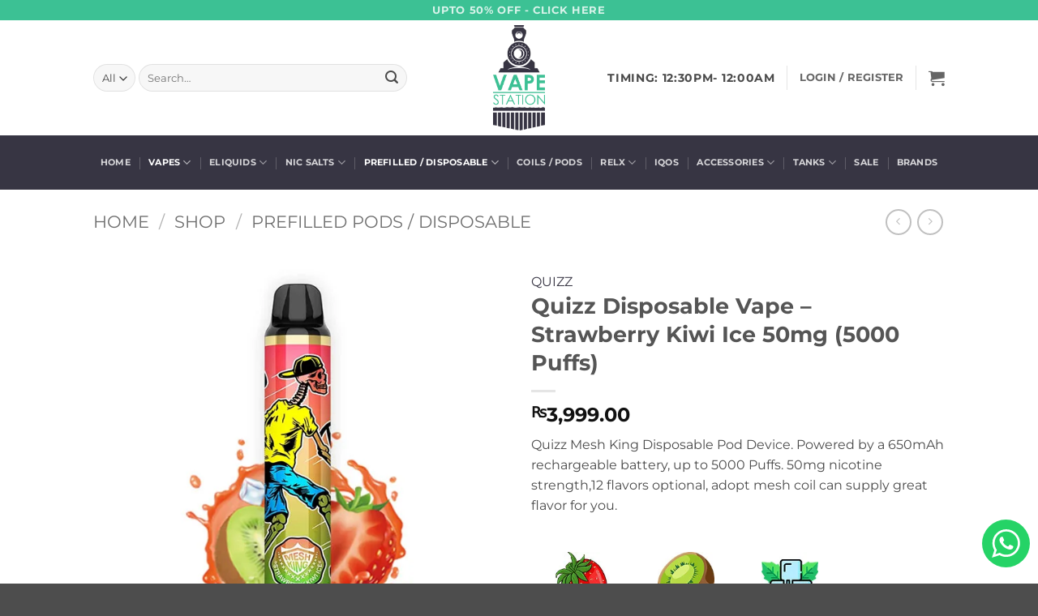

--- FILE ---
content_type: text/html; charset=UTF-8
request_url: https://vapestation.pk/product/quizz-disposable-strawberry-kiwi-ice-50mg-5000-puff/
body_size: 59308
content:
<!DOCTYPE html>
<html lang="en-US" class="loading-site no-js">
<head>
	<meta charset="UTF-8" />
	<link rel="profile" href="http://gmpg.org/xfn/11" />
	<link rel="pingback" href="https://vapestation.pk/xmlrpc.php" />

	<script>(function(html){html.className = html.className.replace(/\bno-js\b/,'js')})(document.documentElement);</script>
<meta name='robots' content='index, follow, max-image-preview:large, max-snippet:-1, max-video-preview:-1' />
<meta name="viewport" content="width=device-width, initial-scale=1" />
	<!-- This site is optimized with the Yoast SEO plugin v26.7 - https://yoast.com/wordpress/plugins/seo/ -->
	<title>Quizz Disposable Strawberry Kiwi5000 Puff | Pakistan | Vapestation</title>
	<meta name="description" content="Quizz Disposable Strawberry Kiwi Ice 5000 Puff Price In Pakistan, Quizz Mesh King Disposable Pod Device. Powered by a 650mAh rechargeable battery." />
	<link rel="canonical" href="https://vapestation.pk/product/quizz-disposable-strawberry-kiwi-ice-50mg-5000-puff/" />
	<meta property="og:locale" content="en_US" />
	<meta property="og:type" content="article" />
	<meta property="og:title" content="Quizz Disposable Strawberry Kiwi5000 Puff | Pakistan | Vapestation" />
	<meta property="og:description" content="Quizz Disposable Strawberry Kiwi Ice 5000 Puff Price In Pakistan, Quizz Mesh King Disposable Pod Device. Powered by a 650mAh rechargeable battery." />
	<meta property="og:url" content="https://vapestation.pk/product/quizz-disposable-strawberry-kiwi-ice-50mg-5000-puff/" />
	<meta property="og:site_name" content="VapeStation" />
	<meta property="article:modified_time" content="2026-01-16T19:01:47+00:00" />
	<meta property="og:image" content="https://vapestation.pk/wp-content/uploads/2023/01/Quizz-Disposable-Strawberry-Kiwi-Ice-5000-Puff-in-Pakistan.jpg" />
	<meta property="og:image:width" content="600" />
	<meta property="og:image:height" content="600" />
	<meta property="og:image:type" content="image/jpeg" />
	<meta name="twitter:card" content="summary_large_image" />
	<script type="application/ld+json" class="yoast-schema-graph">{"@context":"https://schema.org","@graph":[{"@type":"WebPage","@id":"https://vapestation.pk/product/quizz-disposable-strawberry-kiwi-ice-50mg-5000-puff/","url":"https://vapestation.pk/product/quizz-disposable-strawberry-kiwi-ice-50mg-5000-puff/","name":"Quizz Disposable Strawberry Kiwi5000 Puff | Pakistan | Vapestation","isPartOf":{"@id":"https://vapestation.pk/#website"},"primaryImageOfPage":{"@id":"https://vapestation.pk/product/quizz-disposable-strawberry-kiwi-ice-50mg-5000-puff/#primaryimage"},"image":{"@id":"https://vapestation.pk/product/quizz-disposable-strawberry-kiwi-ice-50mg-5000-puff/#primaryimage"},"thumbnailUrl":"https://vapestation.pk/wp-content/uploads/2023/01/Quizz-Disposable-Strawberry-Kiwi-Ice-5000-Puff-in-Pakistan.jpg","datePublished":"2023-01-06T16:45:36+00:00","dateModified":"2026-01-16T19:01:47+00:00","description":"Quizz Disposable Strawberry Kiwi Ice 5000 Puff Price In Pakistan, Quizz Mesh King Disposable Pod Device. Powered by a 650mAh rechargeable battery.","breadcrumb":{"@id":"https://vapestation.pk/product/quizz-disposable-strawberry-kiwi-ice-50mg-5000-puff/#breadcrumb"},"inLanguage":"en-US","potentialAction":[{"@type":"ReadAction","target":["https://vapestation.pk/product/quizz-disposable-strawberry-kiwi-ice-50mg-5000-puff/"]}]},{"@type":"ImageObject","inLanguage":"en-US","@id":"https://vapestation.pk/product/quizz-disposable-strawberry-kiwi-ice-50mg-5000-puff/#primaryimage","url":"https://vapestation.pk/wp-content/uploads/2023/01/Quizz-Disposable-Strawberry-Kiwi-Ice-5000-Puff-in-Pakistan.jpg","contentUrl":"https://vapestation.pk/wp-content/uploads/2023/01/Quizz-Disposable-Strawberry-Kiwi-Ice-5000-Puff-in-Pakistan.jpg","width":600,"height":600,"caption":"Quizz-Disposable-Strawberry-Kiwi-Ice-5000-Puff-in-Pakistan"},{"@type":"BreadcrumbList","@id":"https://vapestation.pk/product/quizz-disposable-strawberry-kiwi-ice-50mg-5000-puff/#breadcrumb","itemListElement":[{"@type":"ListItem","position":1,"name":"Home","item":"https://vapestation.pk/"},{"@type":"ListItem","position":2,"name":"Shop","item":"https://vapestation.pk/shop/"},{"@type":"ListItem","position":3,"name":"Prefilled Pods / Disposable"}]},{"@type":"WebSite","@id":"https://vapestation.pk/#website","url":"https://vapestation.pk/","name":"VapeStation","description":"Pakistan&#039;s Largest Online &amp; Retail Vape Shop","publisher":{"@id":"https://vapestation.pk/#organization"},"potentialAction":[{"@type":"SearchAction","target":{"@type":"EntryPoint","urlTemplate":"https://vapestation.pk/?s={search_term_string}"},"query-input":{"@type":"PropertyValueSpecification","valueRequired":true,"valueName":"search_term_string"}}],"inLanguage":"en-US"},{"@type":"Organization","@id":"https://vapestation.pk/#organization","name":"VapeStation","url":"https://vapestation.pk/","logo":{"@type":"ImageObject","inLanguage":"en-US","@id":"https://vapestation.pk/#/schema/logo/image/","url":"https://vapestation.pk/wp-content/uploads/2022/01/featured-image.jpg","contentUrl":"https://vapestation.pk/wp-content/uploads/2022/01/featured-image.jpg","width":1200,"height":800,"caption":"VapeStation"},"image":{"@id":"https://vapestation.pk/#/schema/logo/image/"}}]}</script>
	<!-- / Yoast SEO plugin. -->


<link rel='dns-prefetch' href='//www.google.com' />
<link rel='dns-prefetch' href='//www.googletagmanager.com' />
<link rel='prefetch' href='https://vapestation.pk/wp-content/themes/flatsome/assets/js/flatsome.js?ver=e2eddd6c228105dac048' />
<link rel='prefetch' href='https://vapestation.pk/wp-content/themes/flatsome/assets/js/chunk.slider.js?ver=3.20.4' />
<link rel='prefetch' href='https://vapestation.pk/wp-content/themes/flatsome/assets/js/chunk.popups.js?ver=3.20.4' />
<link rel='prefetch' href='https://vapestation.pk/wp-content/themes/flatsome/assets/js/chunk.tooltips.js?ver=3.20.4' />
<link rel='prefetch' href='https://vapestation.pk/wp-content/themes/flatsome/assets/js/woocommerce.js?ver=1c9be63d628ff7c3ff4c' />
<link rel="alternate" type="application/rss+xml" title="VapeStation &raquo; Feed" href="https://vapestation.pk/feed/" />
<link rel="alternate" type="application/rss+xml" title="VapeStation &raquo; Comments Feed" href="https://vapestation.pk/comments/feed/" />
<link rel="alternate" type="application/rss+xml" title="VapeStation &raquo; Quizz Disposable Vape &#8211; Strawberry Kiwi Ice 50mg (5000 Puffs) Comments Feed" href="https://vapestation.pk/product/quizz-disposable-strawberry-kiwi-ice-50mg-5000-puff/feed/" />
<link rel="alternate" title="oEmbed (JSON)" type="application/json+oembed" href="https://vapestation.pk/wp-json/oembed/1.0/embed?url=https%3A%2F%2Fvapestation.pk%2Fproduct%2Fquizz-disposable-strawberry-kiwi-ice-50mg-5000-puff%2F" />
<link rel="alternate" title="oEmbed (XML)" type="text/xml+oembed" href="https://vapestation.pk/wp-json/oembed/1.0/embed?url=https%3A%2F%2Fvapestation.pk%2Fproduct%2Fquizz-disposable-strawberry-kiwi-ice-50mg-5000-puff%2F&#038;format=xml" />
<style id='wp-img-auto-sizes-contain-inline-css' type='text/css'>
img:is([sizes=auto i],[sizes^="auto," i]){contain-intrinsic-size:3000px 1500px}
/*# sourceURL=wp-img-auto-sizes-contain-inline-css */
</style>

<link rel='stylesheet' id='ht_ctc_main_css-css' href='https://vapestation.pk/wp-content/plugins/click-to-chat-for-whatsapp/new/inc/assets/css/main.css?ver=4.35' type='text/css' media='all' />
<style id='wp-emoji-styles-inline-css' type='text/css'>

	img.wp-smiley, img.emoji {
		display: inline !important;
		border: none !important;
		box-shadow: none !important;
		height: 1em !important;
		width: 1em !important;
		margin: 0 0.07em !important;
		vertical-align: -0.1em !important;
		background: none !important;
		padding: 0 !important;
	}
/*# sourceURL=wp-emoji-styles-inline-css */
</style>
<style id='wp-block-library-inline-css' type='text/css'>
:root{--wp-block-synced-color:#7a00df;--wp-block-synced-color--rgb:122,0,223;--wp-bound-block-color:var(--wp-block-synced-color);--wp-editor-canvas-background:#ddd;--wp-admin-theme-color:#007cba;--wp-admin-theme-color--rgb:0,124,186;--wp-admin-theme-color-darker-10:#006ba1;--wp-admin-theme-color-darker-10--rgb:0,107,160.5;--wp-admin-theme-color-darker-20:#005a87;--wp-admin-theme-color-darker-20--rgb:0,90,135;--wp-admin-border-width-focus:2px}@media (min-resolution:192dpi){:root{--wp-admin-border-width-focus:1.5px}}.wp-element-button{cursor:pointer}:root .has-very-light-gray-background-color{background-color:#eee}:root .has-very-dark-gray-background-color{background-color:#313131}:root .has-very-light-gray-color{color:#eee}:root .has-very-dark-gray-color{color:#313131}:root .has-vivid-green-cyan-to-vivid-cyan-blue-gradient-background{background:linear-gradient(135deg,#00d084,#0693e3)}:root .has-purple-crush-gradient-background{background:linear-gradient(135deg,#34e2e4,#4721fb 50%,#ab1dfe)}:root .has-hazy-dawn-gradient-background{background:linear-gradient(135deg,#faaca8,#dad0ec)}:root .has-subdued-olive-gradient-background{background:linear-gradient(135deg,#fafae1,#67a671)}:root .has-atomic-cream-gradient-background{background:linear-gradient(135deg,#fdd79a,#004a59)}:root .has-nightshade-gradient-background{background:linear-gradient(135deg,#330968,#31cdcf)}:root .has-midnight-gradient-background{background:linear-gradient(135deg,#020381,#2874fc)}:root{--wp--preset--font-size--normal:16px;--wp--preset--font-size--huge:42px}.has-regular-font-size{font-size:1em}.has-larger-font-size{font-size:2.625em}.has-normal-font-size{font-size:var(--wp--preset--font-size--normal)}.has-huge-font-size{font-size:var(--wp--preset--font-size--huge)}.has-text-align-center{text-align:center}.has-text-align-left{text-align:left}.has-text-align-right{text-align:right}.has-fit-text{white-space:nowrap!important}#end-resizable-editor-section{display:none}.aligncenter{clear:both}.items-justified-left{justify-content:flex-start}.items-justified-center{justify-content:center}.items-justified-right{justify-content:flex-end}.items-justified-space-between{justify-content:space-between}.screen-reader-text{border:0;clip-path:inset(50%);height:1px;margin:-1px;overflow:hidden;padding:0;position:absolute;width:1px;word-wrap:normal!important}.screen-reader-text:focus{background-color:#ddd;clip-path:none;color:#444;display:block;font-size:1em;height:auto;left:5px;line-height:normal;padding:15px 23px 14px;text-decoration:none;top:5px;width:auto;z-index:100000}html :where(.has-border-color){border-style:solid}html :where([style*=border-top-color]){border-top-style:solid}html :where([style*=border-right-color]){border-right-style:solid}html :where([style*=border-bottom-color]){border-bottom-style:solid}html :where([style*=border-left-color]){border-left-style:solid}html :where([style*=border-width]){border-style:solid}html :where([style*=border-top-width]){border-top-style:solid}html :where([style*=border-right-width]){border-right-style:solid}html :where([style*=border-bottom-width]){border-bottom-style:solid}html :where([style*=border-left-width]){border-left-style:solid}html :where(img[class*=wp-image-]){height:auto;max-width:100%}:where(figure){margin:0 0 1em}html :where(.is-position-sticky){--wp-admin--admin-bar--position-offset:var(--wp-admin--admin-bar--height,0px)}@media screen and (max-width:600px){html :where(.is-position-sticky){--wp-admin--admin-bar--position-offset:0px}}

/*# sourceURL=wp-block-library-inline-css */
</style><link rel='stylesheet' id='wc-blocks-style-css' href='https://vapestation.pk/wp-content/plugins/woocommerce/assets/client/blocks/wc-blocks.css?ver=wc-10.4.3' type='text/css' media='all' />
<style id='global-styles-inline-css' type='text/css'>
:root{--wp--preset--aspect-ratio--square: 1;--wp--preset--aspect-ratio--4-3: 4/3;--wp--preset--aspect-ratio--3-4: 3/4;--wp--preset--aspect-ratio--3-2: 3/2;--wp--preset--aspect-ratio--2-3: 2/3;--wp--preset--aspect-ratio--16-9: 16/9;--wp--preset--aspect-ratio--9-16: 9/16;--wp--preset--color--black: #000000;--wp--preset--color--cyan-bluish-gray: #abb8c3;--wp--preset--color--white: #ffffff;--wp--preset--color--pale-pink: #f78da7;--wp--preset--color--vivid-red: #cf2e2e;--wp--preset--color--luminous-vivid-orange: #ff6900;--wp--preset--color--luminous-vivid-amber: #fcb900;--wp--preset--color--light-green-cyan: #7bdcb5;--wp--preset--color--vivid-green-cyan: #00d084;--wp--preset--color--pale-cyan-blue: #8ed1fc;--wp--preset--color--vivid-cyan-blue: #0693e3;--wp--preset--color--vivid-purple: #9b51e0;--wp--preset--color--primary: #3cc194;--wp--preset--color--secondary: #3cc194;--wp--preset--color--success: #627D47;--wp--preset--color--alert: #b20000;--wp--preset--gradient--vivid-cyan-blue-to-vivid-purple: linear-gradient(135deg,rgb(6,147,227) 0%,rgb(155,81,224) 100%);--wp--preset--gradient--light-green-cyan-to-vivid-green-cyan: linear-gradient(135deg,rgb(122,220,180) 0%,rgb(0,208,130) 100%);--wp--preset--gradient--luminous-vivid-amber-to-luminous-vivid-orange: linear-gradient(135deg,rgb(252,185,0) 0%,rgb(255,105,0) 100%);--wp--preset--gradient--luminous-vivid-orange-to-vivid-red: linear-gradient(135deg,rgb(255,105,0) 0%,rgb(207,46,46) 100%);--wp--preset--gradient--very-light-gray-to-cyan-bluish-gray: linear-gradient(135deg,rgb(238,238,238) 0%,rgb(169,184,195) 100%);--wp--preset--gradient--cool-to-warm-spectrum: linear-gradient(135deg,rgb(74,234,220) 0%,rgb(151,120,209) 20%,rgb(207,42,186) 40%,rgb(238,44,130) 60%,rgb(251,105,98) 80%,rgb(254,248,76) 100%);--wp--preset--gradient--blush-light-purple: linear-gradient(135deg,rgb(255,206,236) 0%,rgb(152,150,240) 100%);--wp--preset--gradient--blush-bordeaux: linear-gradient(135deg,rgb(254,205,165) 0%,rgb(254,45,45) 50%,rgb(107,0,62) 100%);--wp--preset--gradient--luminous-dusk: linear-gradient(135deg,rgb(255,203,112) 0%,rgb(199,81,192) 50%,rgb(65,88,208) 100%);--wp--preset--gradient--pale-ocean: linear-gradient(135deg,rgb(255,245,203) 0%,rgb(182,227,212) 50%,rgb(51,167,181) 100%);--wp--preset--gradient--electric-grass: linear-gradient(135deg,rgb(202,248,128) 0%,rgb(113,206,126) 100%);--wp--preset--gradient--midnight: linear-gradient(135deg,rgb(2,3,129) 0%,rgb(40,116,252) 100%);--wp--preset--font-size--small: 13px;--wp--preset--font-size--medium: 20px;--wp--preset--font-size--large: 36px;--wp--preset--font-size--x-large: 42px;--wp--preset--spacing--20: 0.44rem;--wp--preset--spacing--30: 0.67rem;--wp--preset--spacing--40: 1rem;--wp--preset--spacing--50: 1.5rem;--wp--preset--spacing--60: 2.25rem;--wp--preset--spacing--70: 3.38rem;--wp--preset--spacing--80: 5.06rem;--wp--preset--shadow--natural: 6px 6px 9px rgba(0, 0, 0, 0.2);--wp--preset--shadow--deep: 12px 12px 50px rgba(0, 0, 0, 0.4);--wp--preset--shadow--sharp: 6px 6px 0px rgba(0, 0, 0, 0.2);--wp--preset--shadow--outlined: 6px 6px 0px -3px rgb(255, 255, 255), 6px 6px rgb(0, 0, 0);--wp--preset--shadow--crisp: 6px 6px 0px rgb(0, 0, 0);}:where(body) { margin: 0; }.wp-site-blocks > .alignleft { float: left; margin-right: 2em; }.wp-site-blocks > .alignright { float: right; margin-left: 2em; }.wp-site-blocks > .aligncenter { justify-content: center; margin-left: auto; margin-right: auto; }:where(.is-layout-flex){gap: 0.5em;}:where(.is-layout-grid){gap: 0.5em;}.is-layout-flow > .alignleft{float: left;margin-inline-start: 0;margin-inline-end: 2em;}.is-layout-flow > .alignright{float: right;margin-inline-start: 2em;margin-inline-end: 0;}.is-layout-flow > .aligncenter{margin-left: auto !important;margin-right: auto !important;}.is-layout-constrained > .alignleft{float: left;margin-inline-start: 0;margin-inline-end: 2em;}.is-layout-constrained > .alignright{float: right;margin-inline-start: 2em;margin-inline-end: 0;}.is-layout-constrained > .aligncenter{margin-left: auto !important;margin-right: auto !important;}.is-layout-constrained > :where(:not(.alignleft):not(.alignright):not(.alignfull)){margin-left: auto !important;margin-right: auto !important;}body .is-layout-flex{display: flex;}.is-layout-flex{flex-wrap: wrap;align-items: center;}.is-layout-flex > :is(*, div){margin: 0;}body .is-layout-grid{display: grid;}.is-layout-grid > :is(*, div){margin: 0;}body{padding-top: 0px;padding-right: 0px;padding-bottom: 0px;padding-left: 0px;}a:where(:not(.wp-element-button)){text-decoration: none;}:root :where(.wp-element-button, .wp-block-button__link){background-color: #32373c;border-width: 0;color: #fff;font-family: inherit;font-size: inherit;font-style: inherit;font-weight: inherit;letter-spacing: inherit;line-height: inherit;padding-top: calc(0.667em + 2px);padding-right: calc(1.333em + 2px);padding-bottom: calc(0.667em + 2px);padding-left: calc(1.333em + 2px);text-decoration: none;text-transform: inherit;}.has-black-color{color: var(--wp--preset--color--black) !important;}.has-cyan-bluish-gray-color{color: var(--wp--preset--color--cyan-bluish-gray) !important;}.has-white-color{color: var(--wp--preset--color--white) !important;}.has-pale-pink-color{color: var(--wp--preset--color--pale-pink) !important;}.has-vivid-red-color{color: var(--wp--preset--color--vivid-red) !important;}.has-luminous-vivid-orange-color{color: var(--wp--preset--color--luminous-vivid-orange) !important;}.has-luminous-vivid-amber-color{color: var(--wp--preset--color--luminous-vivid-amber) !important;}.has-light-green-cyan-color{color: var(--wp--preset--color--light-green-cyan) !important;}.has-vivid-green-cyan-color{color: var(--wp--preset--color--vivid-green-cyan) !important;}.has-pale-cyan-blue-color{color: var(--wp--preset--color--pale-cyan-blue) !important;}.has-vivid-cyan-blue-color{color: var(--wp--preset--color--vivid-cyan-blue) !important;}.has-vivid-purple-color{color: var(--wp--preset--color--vivid-purple) !important;}.has-primary-color{color: var(--wp--preset--color--primary) !important;}.has-secondary-color{color: var(--wp--preset--color--secondary) !important;}.has-success-color{color: var(--wp--preset--color--success) !important;}.has-alert-color{color: var(--wp--preset--color--alert) !important;}.has-black-background-color{background-color: var(--wp--preset--color--black) !important;}.has-cyan-bluish-gray-background-color{background-color: var(--wp--preset--color--cyan-bluish-gray) !important;}.has-white-background-color{background-color: var(--wp--preset--color--white) !important;}.has-pale-pink-background-color{background-color: var(--wp--preset--color--pale-pink) !important;}.has-vivid-red-background-color{background-color: var(--wp--preset--color--vivid-red) !important;}.has-luminous-vivid-orange-background-color{background-color: var(--wp--preset--color--luminous-vivid-orange) !important;}.has-luminous-vivid-amber-background-color{background-color: var(--wp--preset--color--luminous-vivid-amber) !important;}.has-light-green-cyan-background-color{background-color: var(--wp--preset--color--light-green-cyan) !important;}.has-vivid-green-cyan-background-color{background-color: var(--wp--preset--color--vivid-green-cyan) !important;}.has-pale-cyan-blue-background-color{background-color: var(--wp--preset--color--pale-cyan-blue) !important;}.has-vivid-cyan-blue-background-color{background-color: var(--wp--preset--color--vivid-cyan-blue) !important;}.has-vivid-purple-background-color{background-color: var(--wp--preset--color--vivid-purple) !important;}.has-primary-background-color{background-color: var(--wp--preset--color--primary) !important;}.has-secondary-background-color{background-color: var(--wp--preset--color--secondary) !important;}.has-success-background-color{background-color: var(--wp--preset--color--success) !important;}.has-alert-background-color{background-color: var(--wp--preset--color--alert) !important;}.has-black-border-color{border-color: var(--wp--preset--color--black) !important;}.has-cyan-bluish-gray-border-color{border-color: var(--wp--preset--color--cyan-bluish-gray) !important;}.has-white-border-color{border-color: var(--wp--preset--color--white) !important;}.has-pale-pink-border-color{border-color: var(--wp--preset--color--pale-pink) !important;}.has-vivid-red-border-color{border-color: var(--wp--preset--color--vivid-red) !important;}.has-luminous-vivid-orange-border-color{border-color: var(--wp--preset--color--luminous-vivid-orange) !important;}.has-luminous-vivid-amber-border-color{border-color: var(--wp--preset--color--luminous-vivid-amber) !important;}.has-light-green-cyan-border-color{border-color: var(--wp--preset--color--light-green-cyan) !important;}.has-vivid-green-cyan-border-color{border-color: var(--wp--preset--color--vivid-green-cyan) !important;}.has-pale-cyan-blue-border-color{border-color: var(--wp--preset--color--pale-cyan-blue) !important;}.has-vivid-cyan-blue-border-color{border-color: var(--wp--preset--color--vivid-cyan-blue) !important;}.has-vivid-purple-border-color{border-color: var(--wp--preset--color--vivid-purple) !important;}.has-primary-border-color{border-color: var(--wp--preset--color--primary) !important;}.has-secondary-border-color{border-color: var(--wp--preset--color--secondary) !important;}.has-success-border-color{border-color: var(--wp--preset--color--success) !important;}.has-alert-border-color{border-color: var(--wp--preset--color--alert) !important;}.has-vivid-cyan-blue-to-vivid-purple-gradient-background{background: var(--wp--preset--gradient--vivid-cyan-blue-to-vivid-purple) !important;}.has-light-green-cyan-to-vivid-green-cyan-gradient-background{background: var(--wp--preset--gradient--light-green-cyan-to-vivid-green-cyan) !important;}.has-luminous-vivid-amber-to-luminous-vivid-orange-gradient-background{background: var(--wp--preset--gradient--luminous-vivid-amber-to-luminous-vivid-orange) !important;}.has-luminous-vivid-orange-to-vivid-red-gradient-background{background: var(--wp--preset--gradient--luminous-vivid-orange-to-vivid-red) !important;}.has-very-light-gray-to-cyan-bluish-gray-gradient-background{background: var(--wp--preset--gradient--very-light-gray-to-cyan-bluish-gray) !important;}.has-cool-to-warm-spectrum-gradient-background{background: var(--wp--preset--gradient--cool-to-warm-spectrum) !important;}.has-blush-light-purple-gradient-background{background: var(--wp--preset--gradient--blush-light-purple) !important;}.has-blush-bordeaux-gradient-background{background: var(--wp--preset--gradient--blush-bordeaux) !important;}.has-luminous-dusk-gradient-background{background: var(--wp--preset--gradient--luminous-dusk) !important;}.has-pale-ocean-gradient-background{background: var(--wp--preset--gradient--pale-ocean) !important;}.has-electric-grass-gradient-background{background: var(--wp--preset--gradient--electric-grass) !important;}.has-midnight-gradient-background{background: var(--wp--preset--gradient--midnight) !important;}.has-small-font-size{font-size: var(--wp--preset--font-size--small) !important;}.has-medium-font-size{font-size: var(--wp--preset--font-size--medium) !important;}.has-large-font-size{font-size: var(--wp--preset--font-size--large) !important;}.has-x-large-font-size{font-size: var(--wp--preset--font-size--x-large) !important;}
/*# sourceURL=global-styles-inline-css */
</style>

<link rel='stylesheet' id='cr-frontend-css-css' href='https://vapestation.pk/wp-content/plugins/customer-reviews-woocommerce/css/frontend.css?ver=5.96.0' type='text/css' media='all' />
<link rel='stylesheet' id='contact-form-7-css' href='https://vapestation.pk/wp-content/plugins/contact-form-7/includes/css/styles.css?ver=6.1.4' type='text/css' media='all' />
<link rel='stylesheet' id='photoswipe-css' href='https://vapestation.pk/wp-content/plugins/woocommerce/assets/css/photoswipe/photoswipe.min.css?ver=10.4.3' type='text/css' media='all' />
<link rel='stylesheet' id='photoswipe-default-skin-css' href='https://vapestation.pk/wp-content/plugins/woocommerce/assets/css/photoswipe/default-skin/default-skin.min.css?ver=10.4.3' type='text/css' media='all' />
<style id='woocommerce-inline-inline-css' type='text/css'>
.woocommerce form .form-row .required { visibility: visible; }
/*# sourceURL=woocommerce-inline-inline-css */
</style>
<link rel='stylesheet' id='wa_order_style-css' href='https://vapestation.pk/wp-content/plugins/oneclick-whatsapp-order/assets/css/main-style.css?ver=1.1.0' type='text/css' media='all' />
<link rel='stylesheet' id='wcpr-country-flags-css' href='https://vapestation.pk/wp-content/plugins/woocommerce-photo-reviews/css/flags-64.min.css?ver=1.4.9' type='text/css' media='all' />
<link rel='stylesheet' id='woocommerce-photo-reviews-vote-icons-css' href='https://vapestation.pk/wp-content/plugins/woocommerce-photo-reviews/css/woocommerce-photo-reviews-vote-icons.min.css?ver=1.4.9' type='text/css' media='all' />
<link rel='stylesheet' id='wcpr-verified-badge-icon-css' href='https://vapestation.pk/wp-content/plugins/woocommerce-photo-reviews/css/woocommerce-photo-reviews-badge.min.css?ver=1.4.9' type='text/css' media='all' />
<link rel='stylesheet' id='woocommerce-photo-reviews-style-css' href='https://vapestation.pk/wp-content/plugins/woocommerce-photo-reviews/css/style.min.css?ver=1.4.9' type='text/css' media='all' />
<style id='woocommerce-photo-reviews-style-inline-css' type='text/css'>
.woocommerce-review__verified{color:#3bc193!important;}.wcpr-input-file-wrap .wcpr_image_upload_button.button, .wcpr-input-file-wrap .wcpr_image_upload_button.button{background-color:#F3F3F3!important;color:#3E3E3E!important;}.star-rating:before,.star-rating span:before,.stars a:hover:after, .stars a.active:after{color:#ffb600!important;}.rate-percent{background-color:#ffb600;}:root{
        --upload_button_bg_color:#F3F3F3;
        --upload_button_color:#3E3E3E;
        }
/*# sourceURL=woocommerce-photo-reviews-style-inline-css */
</style>
<link rel='stylesheet' id='wcpr-swipebox-css-css' href='https://vapestation.pk/wp-content/plugins/woocommerce-photo-reviews/css/swipebox.min.css?ver=6.9' type='text/css' media='all' />
<link rel='stylesheet' id='wcpr-masonry-style-css' href='https://vapestation.pk/wp-content/plugins/woocommerce-photo-reviews/css/masonry.min.css?ver=1.4.9' type='text/css' media='all' />
<style id='wcpr-masonry-style-inline-css' type='text/css'>
.wcpr-grid{background-color:;}.wcpr-grid>.wcpr-grid-item,#wcpr-modal-wrap{background-color:#f3f3f3;}.wcpr-grid>.wcpr-grid-item,#reviews-content-right,#reviews-content-right>.reviews-content-right-meta,#reviews-content-right>.wcpr-single-product-summary>h1.product_title{color:#000;}@media (max-width: 600px) {.wcpr-grid, .wcpr-grid.wcpr-masonry-2-col, .wcpr-grid.wcpr-masonry-3-col,.wcpr-grid.wcpr-masonry-4-col, .wcpr-grid.wcpr-masonry-5-col{column-count:1!important;grid-template-columns:repeat(1, 1fr)!important;display:grid !important;}}
/*# sourceURL=wcpr-masonry-style-inline-css */
</style>
<link rel='stylesheet' id='pwb-styles-frontend-css' href='https://vapestation.pk/wp-content/plugins/perfect-woocommerce-brands/build/frontend/css/style.css?ver=3.6.8' type='text/css' media='all' />
<link rel='stylesheet' id='flatsome-main-css' href='https://vapestation.pk/wp-content/themes/flatsome/assets/css/flatsome.css?ver=3.20.4' type='text/css' media='all' />
<style id='flatsome-main-inline-css' type='text/css'>
@font-face {
				font-family: "fl-icons";
				font-display: block;
				src: url(https://vapestation.pk/wp-content/themes/flatsome/assets/css/icons/fl-icons.eot?v=3.20.4);
				src:
					url(https://vapestation.pk/wp-content/themes/flatsome/assets/css/icons/fl-icons.eot#iefix?v=3.20.4) format("embedded-opentype"),
					url(https://vapestation.pk/wp-content/themes/flatsome/assets/css/icons/fl-icons.woff2?v=3.20.4) format("woff2"),
					url(https://vapestation.pk/wp-content/themes/flatsome/assets/css/icons/fl-icons.ttf?v=3.20.4) format("truetype"),
					url(https://vapestation.pk/wp-content/themes/flatsome/assets/css/icons/fl-icons.woff?v=3.20.4) format("woff"),
					url(https://vapestation.pk/wp-content/themes/flatsome/assets/css/icons/fl-icons.svg?v=3.20.4#fl-icons) format("svg");
			}
/*# sourceURL=flatsome-main-inline-css */
</style>
<link rel='stylesheet' id='flatsome-shop-css' href='https://vapestation.pk/wp-content/themes/flatsome/assets/css/flatsome-shop.css?ver=3.20.4' type='text/css' media='all' />
<link rel='stylesheet' id='flatsome-style-css' href='https://vapestation.pk/wp-content/themes/vapestat/style.css?ver=3.0' type='text/css' media='all' />
<script type="text/javascript" src="https://vapestation.pk/wp-includes/js/jquery/jquery.min.js?ver=3.7.1" id="jquery-core-js"></script>
<script type="text/javascript" src="https://vapestation.pk/wp-includes/js/jquery/jquery-migrate.min.js?ver=3.4.1" id="jquery-migrate-js"></script>
<script type="text/javascript" src="https://vapestation.pk/wp-content/plugins/woocommerce/assets/js/jquery-blockui/jquery.blockUI.min.js?ver=2.7.0-wc.10.4.3" id="wc-jquery-blockui-js" data-wp-strategy="defer"></script>
<script type="text/javascript" src="https://vapestation.pk/wp-content/plugins/woocommerce/assets/js/photoswipe/photoswipe.min.js?ver=4.1.1-wc.10.4.3" id="wc-photoswipe-js" defer="defer" data-wp-strategy="defer"></script>
<script type="text/javascript" src="https://vapestation.pk/wp-content/plugins/woocommerce/assets/js/photoswipe/photoswipe-ui-default.min.js?ver=4.1.1-wc.10.4.3" id="wc-photoswipe-ui-default-js" defer="defer" data-wp-strategy="defer"></script>
<script type="text/javascript" id="wc-single-product-js-extra">
/* <![CDATA[ */
var wc_single_product_params = {"i18n_required_rating_text":"Please select a rating","i18n_rating_options":["1 of 5 stars","2 of 5 stars","3 of 5 stars","4 of 5 stars","5 of 5 stars"],"i18n_product_gallery_trigger_text":"View full-screen image gallery","review_rating_required":"yes","flexslider":{"rtl":false,"animation":"slide","smoothHeight":true,"directionNav":false,"controlNav":"thumbnails","slideshow":false,"animationSpeed":500,"animationLoop":false,"allowOneSlide":false},"zoom_enabled":"","zoom_options":[],"photoswipe_enabled":"1","photoswipe_options":{"shareEl":false,"closeOnScroll":false,"history":false,"hideAnimationDuration":0,"showAnimationDuration":0},"flexslider_enabled":""};
//# sourceURL=wc-single-product-js-extra
/* ]]> */
</script>
<script type="text/javascript" src="https://vapestation.pk/wp-content/plugins/woocommerce/assets/js/frontend/single-product.min.js?ver=10.4.3" id="wc-single-product-js" defer="defer" data-wp-strategy="defer"></script>
<script type="text/javascript" src="https://vapestation.pk/wp-content/plugins/woocommerce/assets/js/js-cookie/js.cookie.min.js?ver=2.1.4-wc.10.4.3" id="wc-js-cookie-js" data-wp-strategy="defer"></script>
<script type="text/javascript" src="https://vapestation.pk/wp-content/plugins/woocommerce-photo-reviews/js/default-display-images.min.js?ver=1.4.9" id="wcpr-default-display-script-js"></script>
<script type="text/javascript" id="woocommerce-photo-reviews-script-js-extra">
/* <![CDATA[ */
var woocommerce_photo_reviews_params = {"ajaxurl":"https://vapestation.pk/wp-admin/admin-ajax.php","text_load_more":"Load more","text_loading":"Loading...","i18n_required_rating_text":"Please select a rating.","i18n_required_comment_text":"Please enter your comment.","i18n_minimum_comment_text":"Please enter your comment not less than 0 character.","i18n_required_name_text":"Please enter your name.","i18n_required_email_text":"Please enter your email.","warning_gdpr":"Please agree with our term and policy.","max_files":"5","upload_allow":["image/jpg","image/jpeg","image/bmp","image/png","image/webp","image/gif","video/mp4","video/webm","video/quicktime"],"max_file_size":"6000","required_image":"off","enable_photo":"on","warning_required_image":"Please upload at least one image for your review!","warning_max_files":"You can only upload maximum of 5 files.","warning_upload_allow":"'%file_name%' is not an allowed file type.","warning_max_file_size":"The size of '%file_name%' is greater than 6000 kB.","default_comments_page":"newest","comments_per_page":"50","sort":"1","display":"1","masonry_popup":"review","pagination_ajax":"","loadmore_button":"","allow_empty_comment":"1","minimum_comment_length":"0","container":".wcpr-grid","wrap_filters":"wcpr-filter-container wcpr-filter-style-masonry","comments_container_id":"comments","nonce":"bf25fd6f35","grid_class":"wcpr-grid wcpr-masonry-3-col wcpr-masonry-popup-review wcpr-enable-box-shadow","i18n_image_caption":"Caption for this image","image_caption_enable":"","restrict_number_of_reviews":"","wc_ajax_url":"/?wc-ajax=%%endpoint%%","review_rating_required":"yes"};
//# sourceURL=woocommerce-photo-reviews-script-js-extra
/* ]]> */
</script>
<script type="text/javascript" src="https://vapestation.pk/wp-content/plugins/woocommerce-photo-reviews/js/script.min.js?ver=1.4.9" id="woocommerce-photo-reviews-script-js"></script>
<script type="text/javascript" id="woocommerce-photo-reviews-shortcode-script-js-extra">
/* <![CDATA[ */
var woocommerce_photo_reviews_shortcode_params = {"ajaxurl":"https://vapestation.pk/wp-admin/admin-ajax.php"};
//# sourceURL=woocommerce-photo-reviews-shortcode-script-js-extra
/* ]]> */
</script>
<script type="text/javascript" src="https://vapestation.pk/wp-content/plugins/woocommerce-photo-reviews/js/shortcode-script.min.js?ver=1.4.9" id="woocommerce-photo-reviews-shortcode-script-js"></script>
<script type="text/javascript" src="https://vapestation.pk/wp-content/plugins/woocommerce-photo-reviews/js/swipebox.min.js?ver=6.9" id="wcpr-swipebox-js-js"></script>
<script type="text/javascript" src="https://vapestation.pk/wp-content/plugins/woocommerce-photo-reviews/js/masonry.min.js?ver=1.4.9" id="wcpr-masonry-script-js"></script>

<!-- Google tag (gtag.js) snippet added by Site Kit -->
<!-- Google Analytics snippet added by Site Kit -->
<script type="text/javascript" src="https://www.googletagmanager.com/gtag/js?id=G-K9S2BRVC3W" id="google_gtagjs-js" async></script>
<script type="text/javascript" id="google_gtagjs-js-after">
/* <![CDATA[ */
window.dataLayer = window.dataLayer || [];function gtag(){dataLayer.push(arguments);}
gtag("set","linker",{"domains":["vapestation.pk"]});
gtag("js", new Date());
gtag("set", "developer_id.dZTNiMT", true);
gtag("config", "G-K9S2BRVC3W", {"googlesitekit_post_type":"product"});
//# sourceURL=google_gtagjs-js-after
/* ]]> */
</script>
<link rel="https://api.w.org/" href="https://vapestation.pk/wp-json/" /><link rel="alternate" title="JSON" type="application/json" href="https://vapestation.pk/wp-json/wp/v2/product/43854" /><link rel="EditURI" type="application/rsd+xml" title="RSD" href="https://vapestation.pk/xmlrpc.php?rsd" />
<meta name="generator" content="WordPress 6.9" />
<meta name="generator" content="WooCommerce 10.4.3" />
<link rel='shortlink' href='https://vapestation.pk/?p=43854' />
<meta name="generator" content="Site Kit by Google 1.170.0" /><meta name="ti-site-data" content="[base64]" />		<style>
			#sendbtn,
			#sendbtn2,
			.wa-order-button,
			.gdpr_wa_button_input {
				background-color: rgba(37, 211, 102, 1) !important;
				color: rgba(255, 255, 255, 1) !important;
			}

			#sendbtn:hover,
			#sendbtn2:hover,
			.wa-order-button:hover,
			.gdpr_wa_button_input:hover {
				background-color: rgb(37, 211, 102) !important;
				color: rgba(255, 255, 255, 1) !important;
			}
		</style>
		<style>
		#sendbtn,
		#sendbtn2,
		.wa-order-button,
		.gdpr_wa_button_input,
		a.wa-order-checkout,
		a.wa-order-thankyou,
		.shortcode_wa_button,
		.shortcode_wa_button_nt,
		.floating_button {
			-webkit-box-shadow: inset 0px 0px 0px 0px rgba(10,0,0,0) !important;
			-moz-box-shadow: inset 0px 0px 0px 0px rgba(10,0,0,0) !important;
			box-shadow: inset 0px 0px 0px 0px rgba(10,0,0,0) !important;
		}

		#sendbtn:hover,
		#sendbtn2:hover,
		.wa-order-button:hover,
		.gdpr_wa_button_input:hover,
		a.wa-order-checkout:hover,
		a.wa-order-thankyou:hover,
		.shortcode_wa_button:hover,
		.shortcode_wa_button_nt:hover,
		.floating_button:hover {
			-webkit-box-shadow:  0px 0px 0px 0px rgba(10,10,10,0) !important;
			-moz-box-shadow:  0px 0px 0px 0px rgba(10,10,10,0) !important;
			box-shadow:  0px 0px 0px 0px rgba(10,10,10,0) !important;
		}
	</style>
<style>
            .wa-order-button-under-atc,
            .wa-order-button-shortdesc,
            .wa-order-button-after-atc {
                margin: px px px px !important;
            }
        </style><style>
            .wa-order-button-under-atc,
            .wa-order-button-shortdesc,
            .wa-order-button {
                padding: px px px px !important;
            }
        </style><!-- Hotjar Tracking Code for https://vapestation.pk/ -->
<script>
    (function(h,o,t,j,a,r){
        h.hj=h.hj||function(){(h.hj.q=h.hj.q||[]).push(arguments)};
        h._hjSettings={hjid:2764863,hjsv:6};
        a=o.getElementsByTagName('head')[0];
        r=o.createElement('script');r.async=1;
        r.src=t+h._hjSettings.hjid+j+h._hjSettings.hjsv;
        a.appendChild(r);
    })(window,document,'https://static.hotjar.com/c/hotjar-','.js?sv=');
</script>	<noscript><style>.woocommerce-product-gallery{ opacity: 1 !important; }</style></noscript>
	<link rel="icon" href="https://vapestation.pk/wp-content/uploads/2019/07/favicon-2.png" sizes="32x32" />
<link rel="icon" href="https://vapestation.pk/wp-content/uploads/2019/07/favicon-2.png" sizes="192x192" />
<link rel="apple-touch-icon" href="https://vapestation.pk/wp-content/uploads/2019/07/favicon-2.png" />
<meta name="msapplication-TileImage" content="https://vapestation.pk/wp-content/uploads/2019/07/favicon-2.png" />
<style id="custom-css" type="text/css">:root {--primary-color: #3cc194;--fs-color-primary: #3cc194;--fs-color-secondary: #3cc194;--fs-color-success: #627D47;--fs-color-alert: #b20000;--fs-color-base: #4a4a4a;--fs-experimental-link-color: #373543;--fs-experimental-link-color-hover: #111;}.tooltipster-base {--tooltip-color: #fff;--tooltip-bg-color: #000;}.off-canvas-right .mfp-content, .off-canvas-left .mfp-content {--drawer-width: 300px;}.off-canvas .mfp-content.off-canvas-cart {--drawer-width: 360px;}.header-main{height: 142px}#logo img{max-height: 142px}#logo{width:95px;}#logo img{padding:6px 0;}.header-bottom{min-height: 28px}.header-top{min-height: 24px}.transparent .header-main{height: 30px}.transparent #logo img{max-height: 30px}.has-transparent + .page-title:first-of-type,.has-transparent + #main > .page-title,.has-transparent + #main > div > .page-title,.has-transparent + #main .page-header-wrapper:first-of-type .page-title{padding-top: 110px;}.header.show-on-scroll,.stuck .header-main{height:70px!important}.stuck #logo img{max-height: 70px!important}.search-form{ width: 87%;}.header-bg-color {background-color: rgba(255,255,255,0.9)}.header-bottom {background-color: #373543}.header-main .nav > li > a{line-height: 16px }.stuck .header-main .nav > li > a{line-height: 50px }.header-bottom-nav > li > a{line-height: 47px }@media (max-width: 549px) {.header-main{height: 70px}#logo img{max-height: 70px}}.main-menu-overlay{background-color: rgba(0,211,151,0.49)}.nav-dropdown-has-arrow.nav-dropdown-has-border li.has-dropdown:before{border-bottom-color: #FFFFFF;}.nav .nav-dropdown{border-color: #FFFFFF }.nav-dropdown{font-size:100%}.nav-dropdown-has-arrow li.has-dropdown:after{border-bottom-color: #FFFFFF;}.nav .nav-dropdown{background-color: #FFFFFF}.header-top{background-color:#3cc194!important;}body{font-size: 100%;}@media screen and (max-width: 549px){body{font-size: 100%;}}body{font-family: Montserrat, sans-serif;}body {font-weight: 400;font-style: normal;}.nav > li > a {font-family: Montserrat, sans-serif;}.mobile-sidebar-levels-2 .nav > li > ul > li > a {font-family: Montserrat, sans-serif;}.nav > li > a,.mobile-sidebar-levels-2 .nav > li > ul > li > a {font-weight: 700;font-style: normal;}h1,h2,h3,h4,h5,h6,.heading-font, .off-canvas-center .nav-sidebar.nav-vertical > li > a{font-family: Montserrat, sans-serif;}h1,h2,h3,h4,h5,h6,.heading-font,.banner h1,.banner h2 {font-weight: 700;font-style: normal;}.alt-font{font-family: Montserrat, sans-serif;}.alt-font {font-weight: 400!important;font-style: normal!important;}.shop-page-title.featured-title .title-overlay{background-color: rgba(10,10,10,0);}.current .breadcrumb-step, [data-icon-label]:after, .button#place_order,.button.checkout,.checkout-button,.single_add_to_cart_button.button, .sticky-add-to-cart-select-options-button{background-color: #3cc194!important }.star-rating span:before,.star-rating:before, .woocommerce-page .star-rating:before, .stars a:hover:after, .stars a.active:after{color: #3cc194}@media screen and (min-width: 550px){.products .box-vertical .box-image{min-width: 300px!important;width: 300px!important;}}.footer-2{background-color: #373543}.page-title-small + main .product-container > .row{padding-top:0;}button[name='update_cart'] { display: none; }.nav-vertical-fly-out > li + li {border-top-width: 1px; border-top-style: solid;}.label-new.menu-item > a:after{content:"New";}.label-hot.menu-item > a:after{content:"Hot";}.label-sale.menu-item > a:after{content:"Sale";}.label-popular.menu-item > a:after{content:"Popular";}</style>		<style type="text/css" id="wp-custom-css">
			body { overflow:hidden; }
a.filter-button.uppercase.plain { background: #3cc194;
    padding: 10px;
    border-radius: 55px;
    color: white;}
#wfspb-top-bar {z-index:0}
.off-canvas .sidebar-inner{background: white;}
.off-canvas-left.mfp-ready .mfp-content, .off-canvas-right.mfp-ready .mfp-content {
    background: white;
	width:300px;
}
::-moz-selection { /* Code for Firefox */
  color: white;
  background: #3dc294;
}

::selection {
  color: white;
  background: #3dc294;
}
.variations option:disabled {
  display:none;
}		</style>
		<style id="kirki-inline-styles">/* cyrillic-ext */
@font-face {
  font-family: 'Montserrat';
  font-style: normal;
  font-weight: 400;
  font-display: swap;
  src: url(https://vapestation.pk/wp-content/fonts/montserrat/JTUSjIg1_i6t8kCHKm459WRhyzbi.woff2) format('woff2');
  unicode-range: U+0460-052F, U+1C80-1C8A, U+20B4, U+2DE0-2DFF, U+A640-A69F, U+FE2E-FE2F;
}
/* cyrillic */
@font-face {
  font-family: 'Montserrat';
  font-style: normal;
  font-weight: 400;
  font-display: swap;
  src: url(https://vapestation.pk/wp-content/fonts/montserrat/JTUSjIg1_i6t8kCHKm459W1hyzbi.woff2) format('woff2');
  unicode-range: U+0301, U+0400-045F, U+0490-0491, U+04B0-04B1, U+2116;
}
/* vietnamese */
@font-face {
  font-family: 'Montserrat';
  font-style: normal;
  font-weight: 400;
  font-display: swap;
  src: url(https://vapestation.pk/wp-content/fonts/montserrat/JTUSjIg1_i6t8kCHKm459WZhyzbi.woff2) format('woff2');
  unicode-range: U+0102-0103, U+0110-0111, U+0128-0129, U+0168-0169, U+01A0-01A1, U+01AF-01B0, U+0300-0301, U+0303-0304, U+0308-0309, U+0323, U+0329, U+1EA0-1EF9, U+20AB;
}
/* latin-ext */
@font-face {
  font-family: 'Montserrat';
  font-style: normal;
  font-weight: 400;
  font-display: swap;
  src: url(https://vapestation.pk/wp-content/fonts/montserrat/JTUSjIg1_i6t8kCHKm459Wdhyzbi.woff2) format('woff2');
  unicode-range: U+0100-02BA, U+02BD-02C5, U+02C7-02CC, U+02CE-02D7, U+02DD-02FF, U+0304, U+0308, U+0329, U+1D00-1DBF, U+1E00-1E9F, U+1EF2-1EFF, U+2020, U+20A0-20AB, U+20AD-20C0, U+2113, U+2C60-2C7F, U+A720-A7FF;
}
/* latin */
@font-face {
  font-family: 'Montserrat';
  font-style: normal;
  font-weight: 400;
  font-display: swap;
  src: url(https://vapestation.pk/wp-content/fonts/montserrat/JTUSjIg1_i6t8kCHKm459Wlhyw.woff2) format('woff2');
  unicode-range: U+0000-00FF, U+0131, U+0152-0153, U+02BB-02BC, U+02C6, U+02DA, U+02DC, U+0304, U+0308, U+0329, U+2000-206F, U+20AC, U+2122, U+2191, U+2193, U+2212, U+2215, U+FEFF, U+FFFD;
}
/* cyrillic-ext */
@font-face {
  font-family: 'Montserrat';
  font-style: normal;
  font-weight: 700;
  font-display: swap;
  src: url(https://vapestation.pk/wp-content/fonts/montserrat/JTUSjIg1_i6t8kCHKm459WRhyzbi.woff2) format('woff2');
  unicode-range: U+0460-052F, U+1C80-1C8A, U+20B4, U+2DE0-2DFF, U+A640-A69F, U+FE2E-FE2F;
}
/* cyrillic */
@font-face {
  font-family: 'Montserrat';
  font-style: normal;
  font-weight: 700;
  font-display: swap;
  src: url(https://vapestation.pk/wp-content/fonts/montserrat/JTUSjIg1_i6t8kCHKm459W1hyzbi.woff2) format('woff2');
  unicode-range: U+0301, U+0400-045F, U+0490-0491, U+04B0-04B1, U+2116;
}
/* vietnamese */
@font-face {
  font-family: 'Montserrat';
  font-style: normal;
  font-weight: 700;
  font-display: swap;
  src: url(https://vapestation.pk/wp-content/fonts/montserrat/JTUSjIg1_i6t8kCHKm459WZhyzbi.woff2) format('woff2');
  unicode-range: U+0102-0103, U+0110-0111, U+0128-0129, U+0168-0169, U+01A0-01A1, U+01AF-01B0, U+0300-0301, U+0303-0304, U+0308-0309, U+0323, U+0329, U+1EA0-1EF9, U+20AB;
}
/* latin-ext */
@font-face {
  font-family: 'Montserrat';
  font-style: normal;
  font-weight: 700;
  font-display: swap;
  src: url(https://vapestation.pk/wp-content/fonts/montserrat/JTUSjIg1_i6t8kCHKm459Wdhyzbi.woff2) format('woff2');
  unicode-range: U+0100-02BA, U+02BD-02C5, U+02C7-02CC, U+02CE-02D7, U+02DD-02FF, U+0304, U+0308, U+0329, U+1D00-1DBF, U+1E00-1E9F, U+1EF2-1EFF, U+2020, U+20A0-20AB, U+20AD-20C0, U+2113, U+2C60-2C7F, U+A720-A7FF;
}
/* latin */
@font-face {
  font-family: 'Montserrat';
  font-style: normal;
  font-weight: 700;
  font-display: swap;
  src: url(https://vapestation.pk/wp-content/fonts/montserrat/JTUSjIg1_i6t8kCHKm459Wlhyw.woff2) format('woff2');
  unicode-range: U+0000-00FF, U+0131, U+0152-0153, U+02BB-02BC, U+02C6, U+02DA, U+02DC, U+0304, U+0308, U+0329, U+2000-206F, U+20AC, U+2122, U+2191, U+2193, U+2212, U+2215, U+FEFF, U+FFFD;
}</style></head>

<body class="wp-singular product-template-default single single-product postid-43854 wp-theme-flatsome wp-child-theme-vapestat theme-flatsome woocommerce woocommerce-page woocommerce-no-js full-width lightbox nav-dropdown-has-arrow nav-dropdown-has-shadow nav-dropdown-has-border">


<a class="skip-link screen-reader-text" href="#main">Skip to content</a>

<div id="wrapper">

	
	<header id="header" class="header ">
		<div class="header-wrapper">
			<div id="top-bar" class="header-top hide-for-sticky nav-dark flex-has-center">
    <div class="flex-row container">
      <div class="flex-col hide-for-medium flex-left">
          <ul class="nav nav-left medium-nav-center nav-small  nav-divided">
                        </ul>
      </div>

      <div class="flex-col hide-for-medium flex-center">
          <ul class="nav nav-center nav-small  nav-divided">
              <li class="html custom html_topbar_left"><a href="https://vapestation.pk/product-category/vape-mtl-accessories-sale/"><strong  style="font-size:13px" class="uppercase">UPTO 50% OFF - CLICK HERE</strong></a></li>          </ul>
      </div>

      <div class="flex-col hide-for-medium flex-right">
         <ul class="nav top-bar-nav nav-right nav-small  nav-divided">
                        </ul>
      </div>

            <div class="flex-col show-for-medium flex-grow">
          <ul class="nav nav-center nav-small mobile-nav  nav-divided">
              <li class="html custom html_topbar_left"><a href="https://vapestation.pk/product-category/vape-mtl-accessories-sale/"><strong  style="font-size:13px" class="uppercase">UPTO 50% OFF - CLICK HERE</strong></a></li>          </ul>
      </div>
      
    </div>
</div>
<div id="masthead" class="header-main show-logo-center hide-for-sticky">
      <div class="header-inner flex-row container logo-center medium-logo-center" role="navigation">

          <!-- Logo -->
          <div id="logo" class="flex-col logo">
            
<!-- Header logo -->
<a href="https://vapestation.pk/" title="VapeStation - Pakistan&#039;s Largest Online &amp; Retail Vape Shop" rel="home">
		<img width="199" height="400" src="https://vapestation.pk/wp-content/uploads/2019/07/vapestation-logo.png" class="header_logo header-logo" alt="VapeStation"/><img  width="199" height="400" src="https://vapestation.pk/wp-content/uploads/2019/07/vapestation-logo.png" class="header-logo-dark" alt="VapeStation"/></a>
          </div>

          <!-- Mobile Left Elements -->
          <div class="flex-col show-for-medium flex-left">
            <ul class="mobile-nav nav nav-left ">
              <li class="nav-icon has-icon">
	<div class="header-button">		<a href="#" class="icon button circle is-outline is-small" data-open="#main-menu" data-pos="left" data-bg="main-menu-overlay" role="button" aria-label="Menu" aria-controls="main-menu" aria-expanded="false" aria-haspopup="dialog" data-flatsome-role-button>
			<i class="icon-menu" aria-hidden="true"></i>			<span class="menu-title uppercase hide-for-small">Menu</span>		</a>
	 </div> </li>
<li class="header-search header-search-lightbox has-icon">
	<div class="header-button">		<a href="#search-lightbox" class="icon primary button circle is-small" aria-label="Search" data-open="#search-lightbox" data-focus="input.search-field" role="button" aria-expanded="false" aria-haspopup="dialog" aria-controls="search-lightbox" data-flatsome-role-button><i class="icon-search" aria-hidden="true" style="font-size:16px;"></i></a>		</div>
	
	<div id="search-lightbox" class="mfp-hide dark text-center">
		<div class="searchform-wrapper ux-search-box relative form-flat is-large"><form role="search" method="get" class="searchform" action="https://vapestation.pk/">
	<div class="flex-row relative">
					<div class="flex-col search-form-categories">
				<select class="search_categories resize-select mb-0" name="product_cat"><option value="" selected='selected'>All</option><option value="7-daze-reds-eliquids-online-in-pakistan">7 Daze</option><option value="a-final-course-e-liquid">A FINAL COURSE</option><option value="online-vaping-accessories-in-pakistan-at-vapestation">Accessories</option><option value="acrohm-pod">ACROHM</option><option value="acrohm-coils">ACROHM Coils</option><option value="afc-a-final-course-eliquids-in-pakistan">AFC - A Final Course</option><option value="air-bar-disposable-vapes-in-pakistan">Air Bar Disposables</option><option value="air-factory-eliquids-in-pakistan">Air Factory</option><option value="air-factory-e-liquid">AIR FACTORY E-Liquids</option><option value="akso-disposable-vape">AKSO Disposable Vape</option><option value="archer-disposables">Archer Disposables</option><option value="artery-pod">ARTERY</option><option value="artery-coils">ARTERY Coils</option><option value="aspire-pod">ASPIRE</option><option value="aspire-coils">ASPIRE Coils</option><option value="augvape-tank">AUGVAPE</option><option value="avdr-malaysian-eliquids-online-in-pakistan">AVDR</option><option value="avdr-e-liquids">AVDR E-Liquids</option><option value="awt">AWT</option><option value="bazooka-e-liquid">Bazooka e-liquid</option><option value="bazooka-sour-straws-eliquids-in-pakistan">Bazooka Sour Straws</option><option value="beard-eliquids-in-pakistan">Beard</option><option value="bestkalint">BESTKALINT</option><option value="beyond-eliquids-in-pakistan">Beyond</option><option value="beyond-e-liquid">Beyond E-liquid</option><option value="biboshi">BIBOSHI</option><option value="big-drip">Big Drip</option><option value="big-drip-e-liquid">Big Drip E-liquid</option><option value="binjai-premium-malaysian-eliquids-in-pakistan">Binjai</option><option value="binjai-e-liquids">BINJAI E-liquids</option><option value="blitz-hermetic">Blitz Hermetic</option><option value="bluebird-eliquid-in-pakistan-premium-ejuice">Bluebird</option><option value="bluebird-e-liquid">Bluebird E-liquid</option><option value="blvk-disposables">BLVK Disposables</option><option value="blvk-e-liquid">BLVK E-liquid</option><option value="blvk-eliquids-in-pakistan-online-vape-shop">BLVK Unicorn</option><option value="brewed-awakening-eliquids-in-pakistan">Brewed Awakening</option><option value="bewed-awakening-e-liquid">Brewed Awakening E-liquid</option><option value="brown-sugar-eliquids-by-shopenb">Brown Sugar</option><option value="brown-sugar-e-liquid">Brown Sugar E-liquid</option><option value="buddha-vapes-e-liquid">Buddha Vapes E-liquid</option><option value="cafe-racer-eliquids-american-ejuice-in-pakistan">Cafe Racer</option><option value="cafe-racer-e-liquids">Cafe Racer E-Liquids</option><option value="charlies-chalk-dust-eliquids">Charlie's Chalk Dust</option><option value="charlies-chalk-dust-e-liquids">CHARLIE'S CHALK DUST E-Liquids</option><option value="cloud-express">Cloud Express</option><option value="cloud-express-e-liquids">CLOUD EXPRESS E-Liquids</option><option value="cloud-niners-malaysian-ejuice-online-in-pakistan">Cloud Niners</option><option value="cloud-niners-e-liquids">CLOUD NINERS E-Liquids</option><option value="cloud-nurdz-eliquids-in-pakistan">Cloud Nurdz</option><option value="cloud-nurdz-e-liquids">CLOUD NURDZ E-Liquids</option><option value="clouder-king-eliquids-pakistan">Clouder King</option><option value="clouder-king-e-liquids">CLOUDER KING E-Liquids</option><option value="coastal-clouds-eliquids">Coastal Clouds</option><option value="coastal-clouds-e-liquids">COASTAL CLOUDS E-Liquids</option><option value="coil-master">COIL MASTER</option><option value="coilology">COILOLOGY</option><option value="cola-man">Cola Man</option><option value="cola-man-e-liquids">COLA MAN E-Liquids</option><option value="columbus-nic-salts">Columbus Nic Salts</option><option value="country-clouds-eliquids-in-pakistan">Country Clouds</option><option value="country-clouds-e-liquids">COUNTRY CLOUDS E-Liquids</option><option value="dead-rabbit-coil">Dead Rabbit Coil</option><option value="demon-killer-coils">Demon Killer Coils</option><option value="digiflavor-coil">Digiflavor Coil</option><option value="dinner-lady-eliquids">Dinner Lady</option><option value="dinner-lady-e-liquid">Dinner Lady E-liquid</option><option value="don-cristo-premium-eliquids-online-in-pakistan">Don Cristo</option><option value="don-cristo-e-liquid">Don Cristo E-liquid</option><option value="doozy-vape">Doozy Vape</option><option value="doozy-vape-e-liquid">Doozy Vape E-liquid</option><option value="doreme-disposables">Doreme Disposables</option><option value="dovpo-coils">Dovpo Coils</option><option value="dr-vape-nic-salts-pink-panther-series-in-pakistan-by-vapestation">Dr Vapes</option><option value="dr-vapes-e-liquid">Dr Vapes E-liquid</option><option value="drip-down-premium-eliquids">Drip Down</option><option value="drip-tip">Drip Tip</option><option value="duty-free-eliquids-in-pakistan">Duty Free</option><option value="duty-free-e-liquids">Duty Free E-liquids</option><option value="ecigara-premium-eliquids">Ecigara</option><option value="ecigara-e-liquids">ECIGARA E-Liquids</option><option value="efest">EFEST</option><option value="eleaf">ELEAF</option><option value="eleaf-coils">ELEAF Coils</option><option value="eliquids-ejuices-pakistan">Eliquids</option><option value="esco-bars-disposable-vape">ESCO BARS Disposable Vape</option><option value="esco-bars-eliquids-in-pakistan">Esco Bars Eliquids</option><option value="ferrum-city-e-liquids">Ferrum City E-liquids</option><option value="finest-eliquids-online-in-pakistan">Finest</option><option value="finest-e-liquids">Finest E-liquids</option><option value="finest-salt">Finest Salt</option><option value="footoon-coils">Footoon Coils</option><option value="freemax-coils">FreeMax Coils</option><option value="freemax-vapes">FreeMax Vapes</option><option value="fst">FST</option><option value="geekvape-vapes">Geekvape</option><option value="geekvape-coils">Geekvape Coils</option><option value="glas-e-liquids">GLAS E-Liquids</option><option value="glas-eliquids-premium-eliquids-in-pakistan">Glas Eliquids</option><option value="glas-nic-salts">Glas Nic Salts</option><option value="glas-salt-2">Glas Salt</option><option value="gmc-e-liquids">GMC</option><option value="gold-leaf-tobacco-eliquids-online-in-pakistan">Gold Leaf</option><option value="gold-leaf-e-liquids">GOLD LEAF E-Liquids</option><option value="golisi">GOLISI</option><option value="gorilla-e-liquids">GORILLA E-Liquids</option><option value="gorilla-eliquids-by-shopenb-in-pakistan">Gorilla Eliquids</option><option value="gorilla-salts">Gorilla Salts</option><option value="grand-e-liquids">GRAND ELIQUIDS</option><option value="halo-premium-eliquids-online-in-pakistan">Halo</option><option value="halo-e-liquids">Halo E-liquids</option><option value="hellvape">Hellvape</option><option value="hi-drip-premium-eliquids-in-pakistan">Hi-Drip</option><option value="hi-drip-e-liquids">Hi-Drip E-liquids</option><option value="honey-liquid-by-shopenb-vapes">Honey Liquid</option><option value="honey-liquid-e-liquids">Honey Liquid E-liquids</option><option value="horizon-tech-coils">Horizon Tech Coils</option><option value="horizon-tech-vapes">Horizon Tech Vapes</option><option value="horny-flava-ejuice-for-sale-in-pakistan-at-vapestation">Horny Flava</option><option value="horny-flava-e-liquids">Horny Flava E-liquids</option><option value="humble-juice-co-eliquids-online-in-pakistan">Humble Juice Co.</option><option value="humble-juice-co-e-liquids">Humble Juice Co. E-liquids</option><option value="ice-touch-eliquids-by-shopenb">ICE Touch</option><option value="ice-touch-e-liquids">ICE TOUCH E-Liquids</option><option value="ijoy">IJOY</option><option value="ijoy-coils">IJOY Coils</option><option value="illusions-vapor">Illusions Vapor</option><option value="illusions-vapor-e-liquids">ILLUSIONS VAPOR E-Liquids</option><option value="imren">IMREN</option><option value="infinity-disposables">Infinity Disposables</option><option value="infinity-eliquids">Infinity Eliquids</option><option value="innevape-e-liquids">INNEVAPE E-Liquids</option><option value="innokin-vape">INNOKIN</option><option value="innokin-coils">INNOKIN Coils</option><option value="ipha-vape">IPHA</option><option value="ipha-coils">IPHA Coils</option><option value="iqos">Iqos</option><option value="ivg-eliquids-online-in-pakistan">IVG</option><option value="johnny-creampuff-premium-ejuice-pakistan">Johnny Creampuff</option><option value="johnny-creampuff-e-liquids">Johnny Creampuff E-liquids</option><option value="jomo-tech-coils">Jomo Tech Coils</option><option value="jomo-tech-vapes">Jomo Tech Vapes</option><option value="juice-head-usa-branded-eliquids-in-pakistan">Juice Head</option><option value="juice-head-e-liquids">Juice Head E-liquids</option><option value="justfog-coils">JUSTFOG Coils</option><option value="justfog-vapes">JUSTFOG Vapes</option><option value="juul">Juul</option><option value="kado-vape">KADO</option><option value="kada-coils">KADO Coils</option><option value="kanger-tech-vape">KANGER TECH</option><option value="kanger-tech-coils">KANGER TECH Coils</option><option value="keep-it-100-eliquids-online-in-pakistan">Keep It 100</option><option value="keep-it-100-e-liquids">KEEP IT 100 E-Liquids</option><option value="kilo-eliquids-in-pakistan">Kilo</option><option value="kilo-e-liquids">KILO E-Liquids</option><option value="lemonade-brigade-e-liquids">Lemonade Brigade E-liquids</option><option value="loaded-eliquids-in-pakistan">Loaded</option><option value="loaded-e-liquids">Loaded E-liquids</option><option value="lost-vape">Lost Vape</option><option value="lost-vape-coils">Lost Vape Coils</option><option value="lost-vape-disposable-vape">Lost Vape Disposable Vape</option><option value="lyon-eliquids-online-in-pakistan">LYON</option><option value="lyon-e-liquids">LYON E-liquids</option><option value="mad-hatter-juice">Mad Hatter Juice</option><option value="mad-hatter-juice-e-liquids">Mad Hatter Juice E-liquids</option><option value="massking-disposable-vapes">MASSKING Disposable Vapes</option><option value="mega-e-liquids">MEGA E-Liquids</option><option value="mega-eliquid-pakistan">Mega Eliquid</option><option value="mega-nic-salts">Mega Nic Salts</option><option value="mlife-eliquids-pakistan">Mlife Eliquids</option><option value="mlife-nic-salts-in-pakistan">Mlife Salts</option><option value="moti-vapes">MOTI</option><option value="mr-freeze-eliquids-pakistan">Mr Freeze</option><option value="mr-freeze-e-liquids">MR FREEZE E-Liquids</option><option value="naked-100-eliquids-in-pakistan-full-range">Naked 100</option><option value="naked-100-e-liquids">NAKED 100 E-liquids</option><option value="nasty-juice-eliquids-online-in-pakistan">Nasty Juice</option><option value="nasty-juice-e-liquids">Nasty Juice E-liquids</option><option value="native-wicks">Native Wicks</option><option value="nicotine-salts-pakistan">Nic Salts</option><option value="nitecore">NITECORE</option><option value="oak-reserve-premium-eliquids-in-pakistan">OAK Reserve</option><option value="oak-reserve-e-liquids">OAK RESERVE E-Liquids</option><option value="obs-vapes">OBS</option><option value="organx-eliquids-in-pakistan">Organx</option><option value="orgnx-e-liquids">ORGNX E-Liquids</option><option value="oumier-vapes">OUMIER</option><option value="oumier-coils">OUMIER Coils</option><option value="ovns">OVNS</option><option value="oxva-vapes">oxva</option><option value="oxva-coils">Oxva Coils</option><option value="pachamama-eliquids">Pachamama</option><option value="pachamama-e-liquids">Pachamama E-liquids</option><option value="paradigm-eliquids">Paradigm</option><option value="paradigm-e-liquids">Paradigm E-liquids</option><option value="phenomenon-eliquids-in-pakistan">Phenomenon</option><option value="phenomenon-e-liquids">Phenomenon E-liquids</option><option value="pilot-vape">Pilot Vape</option><option value="pod-drops-e-liquids">Pod Drops E-liquids</option><option value="pod-juice-preimium-flavors">Pod Juice</option><option value="pod-juice-e-liquids">Pod Juice E-liquids</option><option value="pod-salt-e-liquids">POD-SALT-E-liquids</option><option value="pop-hit-disposable-vapes">Pop Hit Disposable Vapes</option><option value="pop-vapors-eliquids-full-range">POP Vapors</option><option value="prefilled-pods-disposable">Prefilled Pods / Disposable</option><option value="prohibition-juice-co-e-liquids">PROHIBITION JUICE CO E-liquids</option><option value="prohibition-juice-co-100ml-eliquids-in-pakistan">Prohibition Juice Co.</option><option value="quickie-e-liquids">QUICKIE E-Liquids</option><option value="really-good-juice-co-eliquids-online-in-pakistan">Really Good Juice Co</option><option value="really-good-juice-co-e-liquids">Really Good Juice Co E-liquids</option><option value="relx">Relx</option><option value="rev-nitro">REV NITRO</option><option value="riot-squad">Riot Squad</option><option value="riot-squad-e-liquids">RIOT SQUAD E-liquids</option><option value="ripe-e-liquids">RIPE E-liquids</option><option value="ripe-vapes-eliquids-in-pakistan">Ripe Vapes E Liquid</option><option value="ripe-vapes-e-liquids">RIPE VAPES E-liquids</option><option value="rufpuf-eliquids-in-pakistan">RufPuf</option><option value="rufpuf-ripper-disposable">RufPuf Ripper</option><option value="ruthless-premium-eliquids-in-pakistan">Ruthless</option><option value="ruthless-e-liquids">RUTHLESS E-liquids</option><option value="sabores-del-encanto-usa-ejuice-pakistan">Sabores Del Encanto</option><option value="sabores-del-encanto-e-liquids">Sabores Del Encanto E-Liquids</option><option value="sad-boy-usa-eliquids-in-pakistan">Sad Boy</option><option value="vape-mtl-accessories-sale">Sale</option><option value="salt-bae-e-liquids">SALT BAE E-Liquids</option><option value="salt-hub-bar-disposable-vape">Salt Hub Bar Disposable Vape</option><option value="samsung">SAMSUNG</option><option value="saucy-salt-e-liquids">SAUCY SALT E-Liquids</option><option value="sigelei">SIGELEI</option><option value="skipper-eliquids-pakistan">Skipper</option><option value="skwezed-eliquids-online-in-pakistan">Skwezed</option><option value="slugger-in-pakistan">Slugger</option><option value="smoant-coils">SMOANT Coils</option><option value="smoant-vapes">SMOANT Vapes</option><option value="smok-coils">Smok Coils</option><option value="smok-vapes">Smok Vapes</option><option value="smokjoy-coils">SMOKJOY Coils</option><option value="smokjoy-vapes">SMOKJOY Vapes</option><option value="snowwolf-vapes">SNOWWOLF Vapes</option><option value="solace-e-liquids">SOLACE E-liquids</option><option value="sony">SONY</option><option value="speeds-e-liquid">SPEEDS E-liquid</option><option value="speeds-ejuice-120ml-eliquids-pakistan">Speeds Ejuice</option><option value="starss-coils">Starss Coils</option><option value="starss-vapes">STARSS Vapes</option><option value="suorin-coils">Suorin Coils</option><option value="suorin-vapes">SUORIN Vapes</option><option value="swft-disposable-vapes">SWFT Disposable Vapes</option><option value="tailored-house-freebase-eliquids-in-pakistan">Tailored House</option><option value="tailored-house-e-liquids">TAILORED HOUSE E-liquids</option><option value="vape-tanks-pakistan">Tanks</option><option value="teardrip-juice-co-e-liquids">TEARDRIP JUICE CO E-liquids</option><option value="teardrip-juice-co-eliquids-in-pakistan">Teardrip Juice Co.</option><option value="tequila-disposables">Tequila Disposables</option><option value="the-captain-e-liquids">THE CAPTAIN E-liquids</option><option value="the-captain-eliquid-pakistan">The Captain Liquid</option><option value="the-custard-shoppe-eliquids-in-pakistan">The Custard Shoppe</option><option value="the-custard-shoppe-e-liquids">THE CUSTARD SHOPPE E-liquids</option><option value="the-milkman-e-liquid">The Milkman</option><option value="the-milkman-e-liquids">THE MILKMAN E-liquids</option><option value="the-one-e-liquids">THE ONE E-liquids</option><option value="the-sauce-la-eliquids-online-in-pakistan">The Sauce LA</option><option value="the-sauce-la-e-liquids">THE SAUCE LA E-liquids</option><option value="tokyo-eliquid">tokyo</option><option value="tokyo-premium-ejuice-online-in-pakistan">Tokyo E-liquids</option><option value="twelve-monkeys-vapor">Twelve Monkeys Vapor</option><option value="twelve-monkeys-vapor-co-e-liquids">TWELVE MONKEYS VAPOR CO E-liquids</option><option value="uncategorized">Uncategorized</option><option value="uwell-vapes">Uwell</option><option value="uwell-coils">Uwell Coils</option><option value="vampire-vape">Vampire Vape</option><option value="vampire-vape-e-liquid">VAMPIRE VAPE E-Liquid</option><option value="vandy-vape-coils">VANDY VAPE Coils</option><option value="vape-breakfast-classics-eliquids-in-pakistan">Vape Breakfast Classics</option><option value="vape-breakfast-classics-e-liquids">VAPE BREAKFAST CLASSICS E-Liquids</option><option value="vapefly-coils">VAPEFLY</option><option value="vapefly-vape">VAPEFLY</option><option value="vaperz">VAPERZ</option><option value="vapes">Vapes</option><option value="vapesoon">VAPESOON</option><option value="vapetasia-eliquids-in-pakistan">Vapetasia</option><option value="vapor-storm">VAPOR STORM</option><option value="vaporesso-coils">Vaporesso Coils</option><option value="vaporesso-vapes">Vaporesso Vapes</option><option value="vaporlax-eliquids-in-pakistan">Vaporlax</option><option value="vaporlax-e-liquids">VAPORLAX E-Liquids</option><option value="vgod-eliquids-online-in-pakistan">VGOD</option><option value="vgod-e-liquids">VGOD E-Liquids</option><option value="vivismoke">VIVISMOKE</option><option value="vladdin-coils">VLADDIN COILS</option><option value="vladdin-eliquids-in-pakistan">Vladdin Eliquids</option><option value="vladdin-vapes">VLADDIN VAPES</option><option value="voopoo-coils">VOOPOO Coils</option><option value="voopoo-vapes">VOOPOO Vapes</option><option value="vozol-nic-salts-pakistan">Vozol Nic Salts</option><option value="wet-e-liquids">WET E-Liquids</option><option value="wet-american-eliquids-in-pakistan">Wet Eliquids</option><option value="wick-n-vape">WICK 'N' VAPE</option><option value="wild-brew-e-liquids">WILD BREW E-Liquids</option><option value="womo-vapes">WOMO</option><option value="wotofo-coils">WOTOFO Coils</option><option value="x6-e-cig">X6</option><option value="xfkm">XFKM</option><option value="yogi-premium-eliquids-in-pakistan">Yogi Eliquids</option><option value="zeltu-go-disposable-vapes">Zeltu Go Disposable Vapes</option><option value="zenith-eliquid-in-pakistan">Zenith</option></select>			</div>
						<div class="flex-col flex-grow">
			<label class="screen-reader-text" for="woocommerce-product-search-field-0">Search for:</label>
			<input type="search" id="woocommerce-product-search-field-0" class="search-field mb-0" placeholder="Search&hellip;" value="" name="s" />
			<input type="hidden" name="post_type" value="product" />
					</div>
		<div class="flex-col">
			<button type="submit" value="Search" class="ux-search-submit submit-button secondary button  icon mb-0" aria-label="Submit">
				<i class="icon-search" aria-hidden="true"></i>			</button>
		</div>
	</div>
	<div class="live-search-results text-left z-top"></div>
</form>
</div>	</div>
</li>
            </ul>
          </div>

          <!-- Left Elements -->
          <div class="flex-col hide-for-medium flex-left
            ">
            <ul class="header-nav header-nav-main nav nav-left  nav-uppercase" >
              <li class="header-search-form search-form html relative has-icon">
	<div class="header-search-form-wrapper">
		<div class="searchform-wrapper ux-search-box relative form-flat is-normal"><form role="search" method="get" class="searchform" action="https://vapestation.pk/">
	<div class="flex-row relative">
					<div class="flex-col search-form-categories">
				<select class="search_categories resize-select mb-0" name="product_cat"><option value="" selected='selected'>All</option><option value="7-daze-reds-eliquids-online-in-pakistan">7 Daze</option><option value="a-final-course-e-liquid">A FINAL COURSE</option><option value="online-vaping-accessories-in-pakistan-at-vapestation">Accessories</option><option value="acrohm-pod">ACROHM</option><option value="acrohm-coils">ACROHM Coils</option><option value="afc-a-final-course-eliquids-in-pakistan">AFC - A Final Course</option><option value="air-bar-disposable-vapes-in-pakistan">Air Bar Disposables</option><option value="air-factory-eliquids-in-pakistan">Air Factory</option><option value="air-factory-e-liquid">AIR FACTORY E-Liquids</option><option value="akso-disposable-vape">AKSO Disposable Vape</option><option value="archer-disposables">Archer Disposables</option><option value="artery-pod">ARTERY</option><option value="artery-coils">ARTERY Coils</option><option value="aspire-pod">ASPIRE</option><option value="aspire-coils">ASPIRE Coils</option><option value="augvape-tank">AUGVAPE</option><option value="avdr-malaysian-eliquids-online-in-pakistan">AVDR</option><option value="avdr-e-liquids">AVDR E-Liquids</option><option value="awt">AWT</option><option value="bazooka-e-liquid">Bazooka e-liquid</option><option value="bazooka-sour-straws-eliquids-in-pakistan">Bazooka Sour Straws</option><option value="beard-eliquids-in-pakistan">Beard</option><option value="bestkalint">BESTKALINT</option><option value="beyond-eliquids-in-pakistan">Beyond</option><option value="beyond-e-liquid">Beyond E-liquid</option><option value="biboshi">BIBOSHI</option><option value="big-drip">Big Drip</option><option value="big-drip-e-liquid">Big Drip E-liquid</option><option value="binjai-premium-malaysian-eliquids-in-pakistan">Binjai</option><option value="binjai-e-liquids">BINJAI E-liquids</option><option value="blitz-hermetic">Blitz Hermetic</option><option value="bluebird-eliquid-in-pakistan-premium-ejuice">Bluebird</option><option value="bluebird-e-liquid">Bluebird E-liquid</option><option value="blvk-disposables">BLVK Disposables</option><option value="blvk-e-liquid">BLVK E-liquid</option><option value="blvk-eliquids-in-pakistan-online-vape-shop">BLVK Unicorn</option><option value="brewed-awakening-eliquids-in-pakistan">Brewed Awakening</option><option value="bewed-awakening-e-liquid">Brewed Awakening E-liquid</option><option value="brown-sugar-eliquids-by-shopenb">Brown Sugar</option><option value="brown-sugar-e-liquid">Brown Sugar E-liquid</option><option value="buddha-vapes-e-liquid">Buddha Vapes E-liquid</option><option value="cafe-racer-eliquids-american-ejuice-in-pakistan">Cafe Racer</option><option value="cafe-racer-e-liquids">Cafe Racer E-Liquids</option><option value="charlies-chalk-dust-eliquids">Charlie's Chalk Dust</option><option value="charlies-chalk-dust-e-liquids">CHARLIE'S CHALK DUST E-Liquids</option><option value="cloud-express">Cloud Express</option><option value="cloud-express-e-liquids">CLOUD EXPRESS E-Liquids</option><option value="cloud-niners-malaysian-ejuice-online-in-pakistan">Cloud Niners</option><option value="cloud-niners-e-liquids">CLOUD NINERS E-Liquids</option><option value="cloud-nurdz-eliquids-in-pakistan">Cloud Nurdz</option><option value="cloud-nurdz-e-liquids">CLOUD NURDZ E-Liquids</option><option value="clouder-king-eliquids-pakistan">Clouder King</option><option value="clouder-king-e-liquids">CLOUDER KING E-Liquids</option><option value="coastal-clouds-eliquids">Coastal Clouds</option><option value="coastal-clouds-e-liquids">COASTAL CLOUDS E-Liquids</option><option value="coil-master">COIL MASTER</option><option value="coilology">COILOLOGY</option><option value="cola-man">Cola Man</option><option value="cola-man-e-liquids">COLA MAN E-Liquids</option><option value="columbus-nic-salts">Columbus Nic Salts</option><option value="country-clouds-eliquids-in-pakistan">Country Clouds</option><option value="country-clouds-e-liquids">COUNTRY CLOUDS E-Liquids</option><option value="dead-rabbit-coil">Dead Rabbit Coil</option><option value="demon-killer-coils">Demon Killer Coils</option><option value="digiflavor-coil">Digiflavor Coil</option><option value="dinner-lady-eliquids">Dinner Lady</option><option value="dinner-lady-e-liquid">Dinner Lady E-liquid</option><option value="don-cristo-premium-eliquids-online-in-pakistan">Don Cristo</option><option value="don-cristo-e-liquid">Don Cristo E-liquid</option><option value="doozy-vape">Doozy Vape</option><option value="doozy-vape-e-liquid">Doozy Vape E-liquid</option><option value="doreme-disposables">Doreme Disposables</option><option value="dovpo-coils">Dovpo Coils</option><option value="dr-vape-nic-salts-pink-panther-series-in-pakistan-by-vapestation">Dr Vapes</option><option value="dr-vapes-e-liquid">Dr Vapes E-liquid</option><option value="drip-down-premium-eliquids">Drip Down</option><option value="drip-tip">Drip Tip</option><option value="duty-free-eliquids-in-pakistan">Duty Free</option><option value="duty-free-e-liquids">Duty Free E-liquids</option><option value="ecigara-premium-eliquids">Ecigara</option><option value="ecigara-e-liquids">ECIGARA E-Liquids</option><option value="efest">EFEST</option><option value="eleaf">ELEAF</option><option value="eleaf-coils">ELEAF Coils</option><option value="eliquids-ejuices-pakistan">Eliquids</option><option value="esco-bars-disposable-vape">ESCO BARS Disposable Vape</option><option value="esco-bars-eliquids-in-pakistan">Esco Bars Eliquids</option><option value="ferrum-city-e-liquids">Ferrum City E-liquids</option><option value="finest-eliquids-online-in-pakistan">Finest</option><option value="finest-e-liquids">Finest E-liquids</option><option value="finest-salt">Finest Salt</option><option value="footoon-coils">Footoon Coils</option><option value="freemax-coils">FreeMax Coils</option><option value="freemax-vapes">FreeMax Vapes</option><option value="fst">FST</option><option value="geekvape-vapes">Geekvape</option><option value="geekvape-coils">Geekvape Coils</option><option value="glas-e-liquids">GLAS E-Liquids</option><option value="glas-eliquids-premium-eliquids-in-pakistan">Glas Eliquids</option><option value="glas-nic-salts">Glas Nic Salts</option><option value="glas-salt-2">Glas Salt</option><option value="gmc-e-liquids">GMC</option><option value="gold-leaf-tobacco-eliquids-online-in-pakistan">Gold Leaf</option><option value="gold-leaf-e-liquids">GOLD LEAF E-Liquids</option><option value="golisi">GOLISI</option><option value="gorilla-e-liquids">GORILLA E-Liquids</option><option value="gorilla-eliquids-by-shopenb-in-pakistan">Gorilla Eliquids</option><option value="gorilla-salts">Gorilla Salts</option><option value="grand-e-liquids">GRAND ELIQUIDS</option><option value="halo-premium-eliquids-online-in-pakistan">Halo</option><option value="halo-e-liquids">Halo E-liquids</option><option value="hellvape">Hellvape</option><option value="hi-drip-premium-eliquids-in-pakistan">Hi-Drip</option><option value="hi-drip-e-liquids">Hi-Drip E-liquids</option><option value="honey-liquid-by-shopenb-vapes">Honey Liquid</option><option value="honey-liquid-e-liquids">Honey Liquid E-liquids</option><option value="horizon-tech-coils">Horizon Tech Coils</option><option value="horizon-tech-vapes">Horizon Tech Vapes</option><option value="horny-flava-ejuice-for-sale-in-pakistan-at-vapestation">Horny Flava</option><option value="horny-flava-e-liquids">Horny Flava E-liquids</option><option value="humble-juice-co-eliquids-online-in-pakistan">Humble Juice Co.</option><option value="humble-juice-co-e-liquids">Humble Juice Co. E-liquids</option><option value="ice-touch-eliquids-by-shopenb">ICE Touch</option><option value="ice-touch-e-liquids">ICE TOUCH E-Liquids</option><option value="ijoy">IJOY</option><option value="ijoy-coils">IJOY Coils</option><option value="illusions-vapor">Illusions Vapor</option><option value="illusions-vapor-e-liquids">ILLUSIONS VAPOR E-Liquids</option><option value="imren">IMREN</option><option value="infinity-disposables">Infinity Disposables</option><option value="infinity-eliquids">Infinity Eliquids</option><option value="innevape-e-liquids">INNEVAPE E-Liquids</option><option value="innokin-vape">INNOKIN</option><option value="innokin-coils">INNOKIN Coils</option><option value="ipha-vape">IPHA</option><option value="ipha-coils">IPHA Coils</option><option value="iqos">Iqos</option><option value="ivg-eliquids-online-in-pakistan">IVG</option><option value="johnny-creampuff-premium-ejuice-pakistan">Johnny Creampuff</option><option value="johnny-creampuff-e-liquids">Johnny Creampuff E-liquids</option><option value="jomo-tech-coils">Jomo Tech Coils</option><option value="jomo-tech-vapes">Jomo Tech Vapes</option><option value="juice-head-usa-branded-eliquids-in-pakistan">Juice Head</option><option value="juice-head-e-liquids">Juice Head E-liquids</option><option value="justfog-coils">JUSTFOG Coils</option><option value="justfog-vapes">JUSTFOG Vapes</option><option value="juul">Juul</option><option value="kado-vape">KADO</option><option value="kada-coils">KADO Coils</option><option value="kanger-tech-vape">KANGER TECH</option><option value="kanger-tech-coils">KANGER TECH Coils</option><option value="keep-it-100-eliquids-online-in-pakistan">Keep It 100</option><option value="keep-it-100-e-liquids">KEEP IT 100 E-Liquids</option><option value="kilo-eliquids-in-pakistan">Kilo</option><option value="kilo-e-liquids">KILO E-Liquids</option><option value="lemonade-brigade-e-liquids">Lemonade Brigade E-liquids</option><option value="loaded-eliquids-in-pakistan">Loaded</option><option value="loaded-e-liquids">Loaded E-liquids</option><option value="lost-vape">Lost Vape</option><option value="lost-vape-coils">Lost Vape Coils</option><option value="lost-vape-disposable-vape">Lost Vape Disposable Vape</option><option value="lyon-eliquids-online-in-pakistan">LYON</option><option value="lyon-e-liquids">LYON E-liquids</option><option value="mad-hatter-juice">Mad Hatter Juice</option><option value="mad-hatter-juice-e-liquids">Mad Hatter Juice E-liquids</option><option value="massking-disposable-vapes">MASSKING Disposable Vapes</option><option value="mega-e-liquids">MEGA E-Liquids</option><option value="mega-eliquid-pakistan">Mega Eliquid</option><option value="mega-nic-salts">Mega Nic Salts</option><option value="mlife-eliquids-pakistan">Mlife Eliquids</option><option value="mlife-nic-salts-in-pakistan">Mlife Salts</option><option value="moti-vapes">MOTI</option><option value="mr-freeze-eliquids-pakistan">Mr Freeze</option><option value="mr-freeze-e-liquids">MR FREEZE E-Liquids</option><option value="naked-100-eliquids-in-pakistan-full-range">Naked 100</option><option value="naked-100-e-liquids">NAKED 100 E-liquids</option><option value="nasty-juice-eliquids-online-in-pakistan">Nasty Juice</option><option value="nasty-juice-e-liquids">Nasty Juice E-liquids</option><option value="native-wicks">Native Wicks</option><option value="nicotine-salts-pakistan">Nic Salts</option><option value="nitecore">NITECORE</option><option value="oak-reserve-premium-eliquids-in-pakistan">OAK Reserve</option><option value="oak-reserve-e-liquids">OAK RESERVE E-Liquids</option><option value="obs-vapes">OBS</option><option value="organx-eliquids-in-pakistan">Organx</option><option value="orgnx-e-liquids">ORGNX E-Liquids</option><option value="oumier-vapes">OUMIER</option><option value="oumier-coils">OUMIER Coils</option><option value="ovns">OVNS</option><option value="oxva-vapes">oxva</option><option value="oxva-coils">Oxva Coils</option><option value="pachamama-eliquids">Pachamama</option><option value="pachamama-e-liquids">Pachamama E-liquids</option><option value="paradigm-eliquids">Paradigm</option><option value="paradigm-e-liquids">Paradigm E-liquids</option><option value="phenomenon-eliquids-in-pakistan">Phenomenon</option><option value="phenomenon-e-liquids">Phenomenon E-liquids</option><option value="pilot-vape">Pilot Vape</option><option value="pod-drops-e-liquids">Pod Drops E-liquids</option><option value="pod-juice-preimium-flavors">Pod Juice</option><option value="pod-juice-e-liquids">Pod Juice E-liquids</option><option value="pod-salt-e-liquids">POD-SALT-E-liquids</option><option value="pop-hit-disposable-vapes">Pop Hit Disposable Vapes</option><option value="pop-vapors-eliquids-full-range">POP Vapors</option><option value="prefilled-pods-disposable">Prefilled Pods / Disposable</option><option value="prohibition-juice-co-e-liquids">PROHIBITION JUICE CO E-liquids</option><option value="prohibition-juice-co-100ml-eliquids-in-pakistan">Prohibition Juice Co.</option><option value="quickie-e-liquids">QUICKIE E-Liquids</option><option value="really-good-juice-co-eliquids-online-in-pakistan">Really Good Juice Co</option><option value="really-good-juice-co-e-liquids">Really Good Juice Co E-liquids</option><option value="relx">Relx</option><option value="rev-nitro">REV NITRO</option><option value="riot-squad">Riot Squad</option><option value="riot-squad-e-liquids">RIOT SQUAD E-liquids</option><option value="ripe-e-liquids">RIPE E-liquids</option><option value="ripe-vapes-eliquids-in-pakistan">Ripe Vapes E Liquid</option><option value="ripe-vapes-e-liquids">RIPE VAPES E-liquids</option><option value="rufpuf-eliquids-in-pakistan">RufPuf</option><option value="rufpuf-ripper-disposable">RufPuf Ripper</option><option value="ruthless-premium-eliquids-in-pakistan">Ruthless</option><option value="ruthless-e-liquids">RUTHLESS E-liquids</option><option value="sabores-del-encanto-usa-ejuice-pakistan">Sabores Del Encanto</option><option value="sabores-del-encanto-e-liquids">Sabores Del Encanto E-Liquids</option><option value="sad-boy-usa-eliquids-in-pakistan">Sad Boy</option><option value="vape-mtl-accessories-sale">Sale</option><option value="salt-bae-e-liquids">SALT BAE E-Liquids</option><option value="salt-hub-bar-disposable-vape">Salt Hub Bar Disposable Vape</option><option value="samsung">SAMSUNG</option><option value="saucy-salt-e-liquids">SAUCY SALT E-Liquids</option><option value="sigelei">SIGELEI</option><option value="skipper-eliquids-pakistan">Skipper</option><option value="skwezed-eliquids-online-in-pakistan">Skwezed</option><option value="slugger-in-pakistan">Slugger</option><option value="smoant-coils">SMOANT Coils</option><option value="smoant-vapes">SMOANT Vapes</option><option value="smok-coils">Smok Coils</option><option value="smok-vapes">Smok Vapes</option><option value="smokjoy-coils">SMOKJOY Coils</option><option value="smokjoy-vapes">SMOKJOY Vapes</option><option value="snowwolf-vapes">SNOWWOLF Vapes</option><option value="solace-e-liquids">SOLACE E-liquids</option><option value="sony">SONY</option><option value="speeds-e-liquid">SPEEDS E-liquid</option><option value="speeds-ejuice-120ml-eliquids-pakistan">Speeds Ejuice</option><option value="starss-coils">Starss Coils</option><option value="starss-vapes">STARSS Vapes</option><option value="suorin-coils">Suorin Coils</option><option value="suorin-vapes">SUORIN Vapes</option><option value="swft-disposable-vapes">SWFT Disposable Vapes</option><option value="tailored-house-freebase-eliquids-in-pakistan">Tailored House</option><option value="tailored-house-e-liquids">TAILORED HOUSE E-liquids</option><option value="vape-tanks-pakistan">Tanks</option><option value="teardrip-juice-co-e-liquids">TEARDRIP JUICE CO E-liquids</option><option value="teardrip-juice-co-eliquids-in-pakistan">Teardrip Juice Co.</option><option value="tequila-disposables">Tequila Disposables</option><option value="the-captain-e-liquids">THE CAPTAIN E-liquids</option><option value="the-captain-eliquid-pakistan">The Captain Liquid</option><option value="the-custard-shoppe-eliquids-in-pakistan">The Custard Shoppe</option><option value="the-custard-shoppe-e-liquids">THE CUSTARD SHOPPE E-liquids</option><option value="the-milkman-e-liquid">The Milkman</option><option value="the-milkman-e-liquids">THE MILKMAN E-liquids</option><option value="the-one-e-liquids">THE ONE E-liquids</option><option value="the-sauce-la-eliquids-online-in-pakistan">The Sauce LA</option><option value="the-sauce-la-e-liquids">THE SAUCE LA E-liquids</option><option value="tokyo-eliquid">tokyo</option><option value="tokyo-premium-ejuice-online-in-pakistan">Tokyo E-liquids</option><option value="twelve-monkeys-vapor">Twelve Monkeys Vapor</option><option value="twelve-monkeys-vapor-co-e-liquids">TWELVE MONKEYS VAPOR CO E-liquids</option><option value="uncategorized">Uncategorized</option><option value="uwell-vapes">Uwell</option><option value="uwell-coils">Uwell Coils</option><option value="vampire-vape">Vampire Vape</option><option value="vampire-vape-e-liquid">VAMPIRE VAPE E-Liquid</option><option value="vandy-vape-coils">VANDY VAPE Coils</option><option value="vape-breakfast-classics-eliquids-in-pakistan">Vape Breakfast Classics</option><option value="vape-breakfast-classics-e-liquids">VAPE BREAKFAST CLASSICS E-Liquids</option><option value="vapefly-coils">VAPEFLY</option><option value="vapefly-vape">VAPEFLY</option><option value="vaperz">VAPERZ</option><option value="vapes">Vapes</option><option value="vapesoon">VAPESOON</option><option value="vapetasia-eliquids-in-pakistan">Vapetasia</option><option value="vapor-storm">VAPOR STORM</option><option value="vaporesso-coils">Vaporesso Coils</option><option value="vaporesso-vapes">Vaporesso Vapes</option><option value="vaporlax-eliquids-in-pakistan">Vaporlax</option><option value="vaporlax-e-liquids">VAPORLAX E-Liquids</option><option value="vgod-eliquids-online-in-pakistan">VGOD</option><option value="vgod-e-liquids">VGOD E-Liquids</option><option value="vivismoke">VIVISMOKE</option><option value="vladdin-coils">VLADDIN COILS</option><option value="vladdin-eliquids-in-pakistan">Vladdin Eliquids</option><option value="vladdin-vapes">VLADDIN VAPES</option><option value="voopoo-coils">VOOPOO Coils</option><option value="voopoo-vapes">VOOPOO Vapes</option><option value="vozol-nic-salts-pakistan">Vozol Nic Salts</option><option value="wet-e-liquids">WET E-Liquids</option><option value="wet-american-eliquids-in-pakistan">Wet Eliquids</option><option value="wick-n-vape">WICK 'N' VAPE</option><option value="wild-brew-e-liquids">WILD BREW E-Liquids</option><option value="womo-vapes">WOMO</option><option value="wotofo-coils">WOTOFO Coils</option><option value="x6-e-cig">X6</option><option value="xfkm">XFKM</option><option value="yogi-premium-eliquids-in-pakistan">Yogi Eliquids</option><option value="zeltu-go-disposable-vapes">Zeltu Go Disposable Vapes</option><option value="zenith-eliquid-in-pakistan">Zenith</option></select>			</div>
						<div class="flex-col flex-grow">
			<label class="screen-reader-text" for="woocommerce-product-search-field-1">Search for:</label>
			<input type="search" id="woocommerce-product-search-field-1" class="search-field mb-0" placeholder="Search&hellip;" value="" name="s" />
			<input type="hidden" name="post_type" value="product" />
					</div>
		<div class="flex-col">
			<button type="submit" value="Search" class="ux-search-submit submit-button secondary button  icon mb-0" aria-label="Submit">
				<i class="icon-search" aria-hidden="true"></i>			</button>
		</div>
	</div>
	<div class="live-search-results text-left z-top"></div>
</form>
</div>	</div>
</li>
            </ul>
          </div>

          <!-- Right Elements -->
          <div class="flex-col hide-for-medium flex-right">
            <ul class="header-nav header-nav-main nav nav-right  nav-uppercase">
              <li class="html custom html_nav_position_text_top"><strong class="uppercase">Timing: 12:30PM- 12:00AM</strong></li><li class="header-divider"></li>
<li class="account-item has-icon">

	<a href="https://vapestation.pk/my-account/" class="nav-top-link nav-top-not-logged-in is-small is-small" title="Login">
					<span>
			Login / Register			</span>
				</a>




</li>
<li class="header-divider"></li><li class="cart-item has-icon has-dropdown">

<a href="https://vapestation.pk/cart/" class="header-cart-link nav-top-link is-small" title="Cart" aria-label="View cart" aria-expanded="false" aria-haspopup="true" role="button" data-flatsome-role-button>


    <i class="icon-shopping-cart" aria-hidden="true" data-icon-label="0"></i>  </a>

 <ul class="nav-dropdown nav-dropdown-simple">
    <li class="html widget_shopping_cart">
      <div class="widget_shopping_cart_content">
        

	<div class="ux-mini-cart-empty flex flex-row-col text-center pt pb">
				<div class="ux-mini-cart-empty-icon">
			<svg aria-hidden="true" xmlns="http://www.w3.org/2000/svg" viewBox="0 0 17 19" style="opacity:.1;height:80px;">
				<path d="M8.5 0C6.7 0 5.3 1.2 5.3 2.7v2H2.1c-.3 0-.6.3-.7.7L0 18.2c0 .4.2.8.6.8h15.7c.4 0 .7-.3.7-.7v-.1L15.6 5.4c0-.3-.3-.6-.7-.6h-3.2v-2c0-1.6-1.4-2.8-3.2-2.8zM6.7 2.7c0-.8.8-1.4 1.8-1.4s1.8.6 1.8 1.4v2H6.7v-2zm7.5 3.4 1.3 11.5h-14L2.8 6.1h2.5v1.4c0 .4.3.7.7.7.4 0 .7-.3.7-.7V6.1h3.5v1.4c0 .4.3.7.7.7s.7-.3.7-.7V6.1h2.6z" fill-rule="evenodd" clip-rule="evenodd" fill="currentColor"></path>
			</svg>
		</div>
				<p class="woocommerce-mini-cart__empty-message empty">No products in the cart.</p>
					<p class="return-to-shop">
				<a class="button primary wc-backward" href="https://vapestation.pk/shop/">
					Return to shop				</a>
			</p>
				</div>


      </div>
    </li>
     </ul>

</li>
            </ul>
          </div>

          <!-- Mobile Right Elements -->
          <div class="flex-col show-for-medium flex-right">
            <ul class="mobile-nav nav nav-right ">
              
<li class="account-item has-icon">
		<a href="https://vapestation.pk/my-account/" class="account-link-mobile is-small" title="My account" aria-label="My account">
		<i class="icon-user" aria-hidden="true"></i>	</a>
	</li>
<li class="header-divider"></li><li class="cart-item has-icon">


		<a href="https://vapestation.pk/cart/" class="header-cart-link nav-top-link is-small off-canvas-toggle" title="Cart" aria-label="View cart" aria-expanded="false" aria-haspopup="dialog" role="button" data-open="#cart-popup" data-class="off-canvas-cart" data-pos="right" aria-controls="cart-popup" data-flatsome-role-button>

  	<i class="icon-shopping-cart" aria-hidden="true" data-icon-label="0"></i>  </a>


  <!-- Cart Sidebar Popup -->
  <div id="cart-popup" class="mfp-hide">
  <div class="cart-popup-inner inner-padding cart-popup-inner--sticky">
      <div class="cart-popup-title text-center">
          <span class="heading-font uppercase">Cart</span>
          <div class="is-divider"></div>
      </div>
	  <div class="widget_shopping_cart">
		  <div class="widget_shopping_cart_content">
			  

	<div class="ux-mini-cart-empty flex flex-row-col text-center pt pb">
				<div class="ux-mini-cart-empty-icon">
			<svg aria-hidden="true" xmlns="http://www.w3.org/2000/svg" viewBox="0 0 17 19" style="opacity:.1;height:80px;">
				<path d="M8.5 0C6.7 0 5.3 1.2 5.3 2.7v2H2.1c-.3 0-.6.3-.7.7L0 18.2c0 .4.2.8.6.8h15.7c.4 0 .7-.3.7-.7v-.1L15.6 5.4c0-.3-.3-.6-.7-.6h-3.2v-2c0-1.6-1.4-2.8-3.2-2.8zM6.7 2.7c0-.8.8-1.4 1.8-1.4s1.8.6 1.8 1.4v2H6.7v-2zm7.5 3.4 1.3 11.5h-14L2.8 6.1h2.5v1.4c0 .4.3.7.7.7.4 0 .7-.3.7-.7V6.1h3.5v1.4c0 .4.3.7.7.7s.7-.3.7-.7V6.1h2.6z" fill-rule="evenodd" clip-rule="evenodd" fill="currentColor"></path>
			</svg>
		</div>
				<p class="woocommerce-mini-cart__empty-message empty">No products in the cart.</p>
					<p class="return-to-shop">
				<a class="button primary wc-backward" href="https://vapestation.pk/shop/">
					Return to shop				</a>
			</p>
				</div>


		  </div>
	  </div>
               </div>
  </div>

</li>
            </ul>
          </div>

      </div>

            <div class="container"><div class="top-divider full-width"></div></div>
      </div>
<div id="wide-nav" class="header-bottom wide-nav hide-for-sticky nav-dark flex-has-center hide-for-medium">
    <div class="flex-row container">

            
                        <div class="flex-col hide-for-medium flex-center">
                <ul class="nav header-nav header-bottom-nav nav-center  nav-divided nav-size-small nav-uppercase">
                    <li id="menu-item-1487" class="menu-item menu-item-type-custom menu-item-object-custom menu-item-home menu-item-1487 menu-item-design-default"><a href="https://vapestation.pk" class="nav-top-link">Home</a></li>
<li id="menu-item-21978" class="menu-item menu-item-type-taxonomy menu-item-object-product_cat current-product-ancestor current-menu-parent current-product-parent menu-item-has-children menu-item-21978 active menu-item-design-default has-dropdown"><a href="https://vapestation.pk/product-category/vapes/" class="nav-top-link" aria-expanded="false" aria-haspopup="menu">Vapes<i class="icon-angle-down" aria-hidden="true"></i></a>
<ul class="sub-menu nav-dropdown nav-dropdown-simple">
	<li id="menu-item-1494" class="menu-item menu-item-type-taxonomy menu-item-object-product_cat menu-item-1494"><a href="https://vapestation.pk/product-category/vapes/starter-kit/">Starter Kits</a></li>
	<li id="menu-item-79239" class="menu-item menu-item-type-taxonomy menu-item-object-product_cat menu-item-79239"><a href="https://vapestation.pk/product-category/juul/">Juul</a></li>
	<li id="menu-item-1493" class="menu-item menu-item-type-taxonomy menu-item-object-product_cat menu-item-1493"><a href="https://vapestation.pk/product-category/vapes/pod-kits-mtl-pakistan/">Pod Kits / MTL</a></li>
	<li id="menu-item-16559" class="menu-item menu-item-type-taxonomy menu-item-object-product_cat menu-item-16559"><a href="https://vapestation.pk/product-category/vapes/pod-mod-vapes-in-pakistan/">Pod Mod</a></li>
	<li id="menu-item-1492" class="menu-item menu-item-type-taxonomy menu-item-object-product_cat menu-item-1492"><a href="https://vapestation.pk/product-category/vapes/vape-pen/">Vape Pens</a></li>
	<li id="menu-item-21974" class="menu-item menu-item-type-taxonomy menu-item-object-product_cat current-product-ancestor current-menu-parent current-product-parent menu-item-21974 active"><a href="https://vapestation.pk/product-category/vapes/disposable-vapes-online-in-pakistan/">Disposable Vapes</a></li>
	<li id="menu-item-1490" class="menu-item menu-item-type-taxonomy menu-item-object-product_cat menu-item-1490"><a href="https://vapestation.pk/product-category/vapes/vape-box-mods-in-pakistan/">Box Mods</a></li>
</ul>
</li>
<li id="menu-item-1495" class="menu-item menu-item-type-taxonomy menu-item-object-product_cat menu-item-has-children menu-item-1495 menu-item-design-default has-dropdown"><a href="https://vapestation.pk/product-category/eliquids-ejuices-pakistan/" class="nav-top-link" aria-expanded="false" aria-haspopup="menu">Eliquids<i class="icon-angle-down" aria-hidden="true"></i></a>
<ul class="sub-menu nav-dropdown nav-dropdown-simple">
	<li id="menu-item-45335" class="menu-item menu-item-type-custom menu-item-object-custom menu-item-has-children menu-item-45335 nav-dropdown-col"><a href="https://vapestation.pk/product-category/eliquids-ejuices-pakistan/">All Brands</a>
	<ul class="sub-menu nav-column nav-dropdown-simple">
		<li id="menu-item-77574" class="menu-item menu-item-type-taxonomy menu-item-object-product_cat menu-item-77574"><a href="https://vapestation.pk/product-category/tokyo-eliquid/">Tokyo E-Liquids</a></li>
		<li id="menu-item-79345" class="menu-item menu-item-type-taxonomy menu-item-object-product_cat menu-item-79345"><a href="https://vapestation.pk/product-category/mega-e-liquids/">MEGA E-Liquids</a></li>
		<li id="menu-item-47584" class="menu-item menu-item-type-taxonomy menu-item-object-product_cat menu-item-47584"><a href="https://vapestation.pk/product-category/drip-down-premium-eliquids/">Drip Down E-Liquids</a></li>
		<li id="menu-item-80380" class="menu-item menu-item-type-taxonomy menu-item-object-product_cat menu-item-80380"><a href="https://vapestation.pk/product-category/blvk-e-liquid/">BLVK E-liquid</a></li>
		<li id="menu-item-77573" class="menu-item menu-item-type-taxonomy menu-item-object-product_cat menu-item-77573"><a href="https://vapestation.pk/product-category/dr-vapes-e-liquid/">Dr Vapes E-liquid</a></li>
		<li id="menu-item-77424" class="menu-item menu-item-type-taxonomy menu-item-object-product_cat menu-item-77424"><a href="https://vapestation.pk/product-category/infinity-eliquids/">Infinity Eliquids</a></li>
		<li id="menu-item-75893" class="menu-item menu-item-type-taxonomy menu-item-object-product_cat menu-item-75893"><a href="https://vapestation.pk/product-category/slugger-in-pakistan/">Slugger</a></li>
		<li id="menu-item-77615" class="menu-item menu-item-type-taxonomy menu-item-object-product_cat menu-item-77615"><a href="https://vapestation.pk/product-category/vgod-e-liquids/">VGOD E-Liquids</a></li>
		<li id="menu-item-4257" class="menu-item menu-item-type-taxonomy menu-item-object-product_cat menu-item-4257"><a href="https://vapestation.pk/product-category/skwezed-eliquids-online-in-pakistan/">Skwezed</a></li>
		<li id="menu-item-58530" class="menu-item menu-item-type-taxonomy menu-item-object-product_cat menu-item-58530"><a href="https://vapestation.pk/product-category/beyond-eliquids-in-pakistan/">Beyond</a></li>
		<li id="menu-item-58566" class="menu-item menu-item-type-taxonomy menu-item-object-product_cat menu-item-58566"><a href="https://vapestation.pk/product-category/pop-vapors-eliquids-full-range/">POP Vapors</a></li>
		<li id="menu-item-49214" class="menu-item menu-item-type-taxonomy menu-item-object-product_cat menu-item-49214"><a href="https://vapestation.pk/product-category/yogi-premium-eliquids-in-pakistan/">Yogi Eliquids</a></li>
	</ul>
</li>
</ul>
</li>
<li id="menu-item-1509" class="menu-item menu-item-type-taxonomy menu-item-object-product_cat menu-item-has-children menu-item-1509 menu-item-design-default has-dropdown"><a href="https://vapestation.pk/product-category/nicotine-salts-pakistan/" class="nav-top-link" aria-expanded="false" aria-haspopup="menu">Nic Salts<i class="icon-angle-down" aria-hidden="true"></i></a>
<ul class="sub-menu nav-dropdown nav-dropdown-simple">
	<li id="menu-item-45341" class="menu-item menu-item-type-custom menu-item-object-custom menu-item-has-children menu-item-45341 nav-dropdown-col"><a href="https://vapestation.pk/product-category/nicotine-salts-pakistan/">All Brands</a>
	<ul class="sub-menu nav-column nav-dropdown-simple">
		<li id="menu-item-45381" class="menu-item menu-item-type-taxonomy menu-item-object-product_cat menu-item-45381"><a href="https://vapestation.pk/product-category/nicotine-salts-pakistan/tokyo-nic-salts-in-pakistan/">Tokyo Salt</a></li>
		<li id="menu-item-45366" class="menu-item menu-item-type-taxonomy menu-item-object-product_cat menu-item-45366"><a href="https://vapestation.pk/product-category/nicotine-salts-pakistan/drip-down-american-nic-salts-pakistan/">Drip Down Salt</a></li>
		<li id="menu-item-79435" class="menu-item menu-item-type-taxonomy menu-item-object-product_cat menu-item-79435"><a href="https://vapestation.pk/product-category/gmc-e-liquids/">GMC Paan Salts</a></li>
		<li id="menu-item-79694" class="menu-item menu-item-type-taxonomy menu-item-object-product_cat menu-item-79694"><a href="https://vapestation.pk/product-category/nicotine-salts-pakistan/nasty-juice-salt-in-pakistan/">Nasty Juice Salt</a></li>
		<li id="menu-item-79346" class="menu-item menu-item-type-taxonomy menu-item-object-product_cat menu-item-79346"><a href="https://vapestation.pk/product-category/mega-nic-salts/">Mega Nic Salts</a></li>
		<li id="menu-item-64077" class="menu-item menu-item-type-taxonomy menu-item-object-product_cat menu-item-64077"><a href="https://vapestation.pk/product-category/nicotine-salts-pakistan/infinity-salt/">Infinity Salt</a></li>
		<li id="menu-item-70205" class="menu-item menu-item-type-taxonomy menu-item-object-product_cat menu-item-70205"><a href="https://vapestation.pk/product-category/nicotine-salts-pakistan/skipper-nic-salt-online-in-pakistan/">Skipper Salts</a></li>
		<li id="menu-item-70720" class="menu-item menu-item-type-taxonomy menu-item-object-product_cat menu-item-70720"><a href="https://vapestation.pk/product-category/vozol-nic-salts-pakistan/">Vozol Nic Salts</a></li>
		<li id="menu-item-71237" class="menu-item menu-item-type-taxonomy menu-item-object-product_cat menu-item-71237"><a href="https://vapestation.pk/product-category/mlife-nic-salts-in-pakistan/">Mlife Salts</a></li>
		<li id="menu-item-3470" class="menu-item menu-item-type-taxonomy menu-item-object-product_cat menu-item-3470"><a href="https://vapestation.pk/product-category/nicotine-salts-pakistan/vgod-salt-eliquids-online-in-pakistan/">VGOD SaltNic</a></li>
		<li id="menu-item-70404" class="menu-item menu-item-type-taxonomy menu-item-object-product_cat menu-item-70404"><a href="https://vapestation.pk/product-category/nicotine-salts-pakistan/lyon-salt-flavor-in-pakistan/">LYON Salts</a></li>
		<li id="menu-item-45379" class="menu-item menu-item-type-taxonomy menu-item-object-product_cat menu-item-45379"><a href="https://vapestation.pk/product-category/nicotine-salts-pakistan/slugger-nic-salts-in-pakistan/">Slugger Salts</a></li>
	</ul>
</li>
	<li id="menu-item-45343" class="menu-item menu-item-type-custom menu-item-object-custom menu-item-has-children menu-item-45343 nav-dropdown-col"><a href="https://vapestation.pk/product-category/nicotine-salts-pakistan/">All Brands</a>
	<ul class="sub-menu nav-column nav-dropdown-simple">
		<li id="menu-item-76032" class="menu-item menu-item-type-taxonomy menu-item-object-product_cat menu-item-76032"><a href="https://vapestation.pk/product-category/nicotine-salts-pakistan/oxva-salts/">Oxva salts</a></li>
		<li id="menu-item-11208" class="menu-item menu-item-type-taxonomy menu-item-object-product_cat menu-item-11208"><a href="https://vapestation.pk/product-category/nicotine-salts-pakistan/dr-vapes-salts-ejuice-in-pakistan/">Dr Vapes Salts</a></li>
		<li id="menu-item-78569" class="menu-item menu-item-type-taxonomy menu-item-object-product_cat menu-item-78569"><a href="https://vapestation.pk/product-category/nicotine-salts-pakistan/ivg-nic-salt-eliquids/">IVG Salts</a></li>
		<li id="menu-item-75263" class="menu-item menu-item-type-taxonomy menu-item-object-product_cat menu-item-75263"><a href="https://vapestation.pk/product-category/nicotine-salts-pakistan/mystique-nic-salt-pakistan/">Mystique Salts</a></li>
		<li id="menu-item-77616" class="menu-item menu-item-type-taxonomy menu-item-object-product_cat menu-item-77616"><a href="https://vapestation.pk/product-category/rufpuf-eliquids-in-pakistan/">RufPuf Salts</a></li>
		<li id="menu-item-70223" class="menu-item menu-item-type-taxonomy menu-item-object-product_cat menu-item-70223"><a href="https://vapestation.pk/product-category/nicotine-salts-pakistan/rufpuf-ripper-nic-salts-pakistan/">Ripper Salts</a></li>
		<li id="menu-item-65708" class="menu-item menu-item-type-taxonomy menu-item-object-product_cat menu-item-65708"><a href="https://vapestation.pk/product-category/nicotine-salts-pakistan/pop-vapors-salt-in-pakistan/">Pop Vapors Salt</a></li>
		<li id="menu-item-65703" class="menu-item menu-item-type-taxonomy menu-item-object-product_cat menu-item-65703"><a href="https://vapestation.pk/product-category/nicotine-salts-pakistan/skwezed-salt-nic-eliquids-in-pakistan/">Skwezed Salt</a></li>
		<li id="menu-item-75726" class="menu-item menu-item-type-taxonomy menu-item-object-product_cat menu-item-75726"><a href="https://vapestation.pk/product-category/nicotine-salts-pakistan/yezzi-salts/">Yezzi Salts</a></li>
		<li id="menu-item-45385" class="menu-item menu-item-type-taxonomy menu-item-object-product_cat menu-item-45385"><a href="https://vapestation.pk/product-category/nicotine-salts-pakistan/wet-nic-salt-pakistan/">Wet Salt</a></li>
		<li id="menu-item-45384" class="menu-item menu-item-type-taxonomy menu-item-object-product_cat menu-item-45384"><a href="https://vapestation.pk/product-category/nicotine-salts-pakistan/vladdin-salt-premium-liquid/">Vladdin Salt</a></li>
	</ul>
</li>
</ul>
</li>
<li id="menu-item-1512" class="menu-item menu-item-type-taxonomy menu-item-object-product_cat current-product-ancestor current-menu-parent current-product-parent menu-item-has-children menu-item-1512 active menu-item-design-default has-dropdown"><a href="https://vapestation.pk/product-category/prefilled-pods-disposable/" class="nav-top-link" aria-expanded="false" aria-haspopup="menu">Prefilled / Disposable<i class="icon-angle-down" aria-hidden="true"></i></a>
<ul class="sub-menu nav-dropdown nav-dropdown-simple">
	<li id="menu-item-50815" class="menu-item menu-item-type-custom menu-item-object-custom menu-item-has-children menu-item-50815 nav-dropdown-col"><a href="https://vapestation.pk/product-category/prefilled-pods-disposable/">Hot Selling Disposable</a>
	<ul class="sub-menu nav-column nav-dropdown-simple">
		<li id="menu-item-79237" class="menu-item menu-item-type-taxonomy menu-item-object-product_cat menu-item-79237"><a href="https://vapestation.pk/product-category/salt-hub-bar-disposable-vape/">Salt Hub Bar Disposable Vape</a></li>
		<li id="menu-item-79693" class="menu-item menu-item-type-taxonomy menu-item-object-product_cat menu-item-79693"><a href="https://vapestation.pk/product-category/prefilled-pods-disposable/hookalit-shisha-disposable-vapes-pakistan/">Hookalit Disposables</a></li>
		<li id="menu-item-80051" class="menu-item menu-item-type-taxonomy menu-item-object-product_cat menu-item-80051"><a href="https://vapestation.pk/product-category/prefilled-pods-disposable/vnsn-disposables/">VNSN Disposables</a></li>
		<li id="menu-item-68059" class="menu-item menu-item-type-taxonomy menu-item-object-product_cat menu-item-68059"><a href="https://vapestation.pk/product-category/prefilled-pods-disposable/al-fakher-crown-bar-disposable-vapes-in-pakistan/">Al Fakher Disposables</a></li>
		<li id="menu-item-71234" class="menu-item menu-item-type-taxonomy menu-item-object-product_cat menu-item-71234"><a href="https://vapestation.pk/product-category/prefilled-pods-disposable/drip-down-bold-max-dtl-disposable-vape-pakistan/">Drip Down Bold Max Disposable</a></li>
		<li id="menu-item-65228" class="menu-item menu-item-type-taxonomy menu-item-object-product_cat menu-item-65228"><a href="https://vapestation.pk/product-category/prefilled-pods-disposable/mlife-disposable-vape-pakistan/">M-Life Disposables</a></li>
		<li id="menu-item-65225" class="menu-item menu-item-type-taxonomy menu-item-object-product_cat menu-item-65225"><a href="https://vapestation.pk/product-category/prefilled-pods-disposable/flipper-disposable-vape-pakistan/">Flipper Disposables</a></li>
		<li id="menu-item-80378" class="menu-item menu-item-type-taxonomy menu-item-object-product_cat menu-item-80378"><a href="https://vapestation.pk/product-category/tequila-disposables/">Tequila Disposables</a></li>
		<li id="menu-item-79997" class="menu-item menu-item-type-taxonomy menu-item-object-product_cat menu-item-79997"><a href="https://vapestation.pk/product-category/archer-disposables/">Archer Disposables</a></li>
	</ul>
</li>
	<li id="menu-item-50827" class="menu-item menu-item-type-custom menu-item-object-custom menu-item-has-children menu-item-50827 nav-dropdown-col"><a href="https://vapestation.pk/product-category/prefilled-pods-disposable/">Hot Selling Disposable</a>
	<ul class="sub-menu nav-column nav-dropdown-simple">
		<li id="menu-item-68074" class="menu-item menu-item-type-taxonomy menu-item-object-product_cat menu-item-68074"><a href="https://vapestation.pk/product-category/infinity-disposables/">Infinity Disposables</a></li>
		<li id="menu-item-79240" class="menu-item menu-item-type-taxonomy menu-item-object-product_cat menu-item-79240"><a href="https://vapestation.pk/product-category/prefilled-pods-disposable/juul-pods-in-pakistan/">JUUL Pods</a></li>
		<li id="menu-item-52366" class="menu-item menu-item-type-taxonomy menu-item-object-product_cat menu-item-52366"><a href="https://vapestation.pk/product-category/prefilled-pods-disposable/rufpuf-klikit/">Rufpuf Klikit</a></li>
		<li id="menu-item-72970" class="menu-item menu-item-type-taxonomy menu-item-object-product_cat menu-item-72970"><a href="https://vapestation.pk/product-category/prefilled-pods-disposable/mr-v-disposable-vapes-online-in-pakistan/">Mr.V Disposables</a></li>
		<li id="menu-item-46325" class="menu-item menu-item-type-taxonomy menu-item-object-product_cat menu-item-46325"><a href="https://vapestation.pk/product-category/prefilled-pods-disposable/posh-disposable-vape-premium-in-pakistan/">Posh Disposables</a></li>
		<li id="menu-item-68723" class="menu-item menu-item-type-taxonomy menu-item-object-product_cat menu-item-68723"><a href="https://vapestation.pk/product-category/prefilled-pods-disposable/yalla-pebble-disposable-vape-online-pakistan/">Yalla Disposable</a></li>
		<li id="menu-item-66807" class="menu-item menu-item-type-taxonomy menu-item-object-product_cat menu-item-66807"><a href="https://vapestation.pk/product-category/prefilled-pods-disposable/kuit-prefilled-repalcement-pods-pakistan/">Kuit Pods</a></li>
		<li id="menu-item-45403" class="menu-item menu-item-type-taxonomy menu-item-object-product_cat menu-item-45403"><a href="https://vapestation.pk/product-category/prefilled-pods-disposable/ivg-disposable-vapes-in-pakistan/">IVG Disposables</a></li>
		<li id="menu-item-26760" class="menu-item menu-item-type-taxonomy menu-item-object-product_cat menu-item-26760"><a href="https://vapestation.pk/product-category/prefilled-pods-disposable/iqos-heets-online-in-pakistan/">IQOS HEETS</a></li>
	</ul>
</li>
	<li id="menu-item-65229" class="menu-item menu-item-type-custom menu-item-object-custom menu-item-has-children menu-item-65229 nav-dropdown-col"><a href="https://vapestation.pk/product-category/prefilled-pods-disposable/">Hot Selling Disposable</a>
	<ul class="sub-menu nav-column nav-dropdown-simple">
		<li id="menu-item-26825" class="menu-item menu-item-type-taxonomy menu-item-object-product_cat menu-item-26825"><a href="https://vapestation.pk/product-category/prefilled-pods-disposable/relx-replacement-pods-online-in-pakistan/">RELX Pods</a></li>
		<li id="menu-item-70718" class="menu-item menu-item-type-taxonomy menu-item-object-product_cat menu-item-70718"><a href="https://vapestation.pk/product-category/prefilled-pods-disposable/skipper-powerplay/">Skipper Powerplay</a></li>
		<li id="menu-item-58563" class="menu-item menu-item-type-taxonomy menu-item-object-product_cat menu-item-58563"><a href="https://vapestation.pk/product-category/prefilled-pods-disposable/yozo-disposable-vape-online-in-pakistan/">Yozo Disposables</a></li>
		<li id="menu-item-72968" class="menu-item menu-item-type-taxonomy menu-item-object-product_cat menu-item-72968"><a href="https://vapestation.pk/product-category/prefilled-pods-disposable/team-x-disposable-vape-in-pakistan/">Team X Disposables</a></li>
		<li id="menu-item-63766" class="menu-item menu-item-type-taxonomy menu-item-object-product_cat menu-item-63766"><a href="https://vapestation.pk/product-category/prefilled-pods-disposable/skipper-turbo-disposable-vapes-in-pakistan/">Skipper Turbo Disposable</a></li>
		<li id="menu-item-65226" class="menu-item menu-item-type-taxonomy menu-item-object-product_cat menu-item-65226"><a href="https://vapestation.pk/product-category/prefilled-pods-disposable/elm-bar-disposable-vape-pakistan/">ELM Bar Disposables</a></li>
		<li id="menu-item-53272" class="menu-item menu-item-type-taxonomy menu-item-object-product_cat menu-item-53272"><a href="https://vapestation.pk/product-category/prefilled-pods-disposable/mnke-bars-disposable-vapes-pakistan/">MNKE Bars Disposable</a></li>
	</ul>
</li>
</ul>
</li>
<li id="menu-item-1523" class="menu-item menu-item-type-taxonomy menu-item-object-product_cat menu-item-1523 menu-item-design-default"><a href="https://vapestation.pk/product-category/online-vaping-accessories-in-pakistan-at-vapestation/coils-pods-cartridges/" class="nav-top-link">Coils / Pods</a></li>
<li id="menu-item-46802" class="menu-item menu-item-type-taxonomy menu-item-object-product_cat menu-item-has-children menu-item-46802 menu-item-design-default has-dropdown"><a href="https://vapestation.pk/product-category/relx/" class="nav-top-link" aria-expanded="false" aria-haspopup="menu">Relx<i class="icon-angle-down" aria-hidden="true"></i></a>
<ul class="sub-menu nav-dropdown nav-dropdown-simple">
	<li id="menu-item-46040" class="menu-item menu-item-type-taxonomy menu-item-object-product_cat menu-item-46040"><a href="https://vapestation.pk/product-category/prefilled-pods-disposable/relx-replacement-pods-online-in-pakistan/">RELX Pods</a></li>
</ul>
</li>
<li id="menu-item-48341" class="menu-item menu-item-type-taxonomy menu-item-object-product_cat menu-item-48341 menu-item-design-default"><a href="https://vapestation.pk/product-category/iqos/" class="nav-top-link">Iqos</a></li>
<li id="menu-item-1520" class="menu-item menu-item-type-taxonomy menu-item-object-product_cat menu-item-has-children menu-item-1520 menu-item-design-default has-dropdown"><a href="https://vapestation.pk/product-category/online-vaping-accessories-in-pakistan-at-vapestation/" class="nav-top-link" aria-expanded="false" aria-haspopup="menu">Accessories<i class="icon-angle-down" aria-hidden="true"></i></a>
<ul class="sub-menu nav-dropdown nav-dropdown-simple">
	<li id="menu-item-1521" class="menu-item menu-item-type-taxonomy menu-item-object-product_cat menu-item-1521"><a href="https://vapestation.pk/product-category/online-vaping-accessories-in-pakistan-at-vapestation/vape-batteries-online-in-pakistan/">Batteries</a></li>
	<li id="menu-item-1527" class="menu-item menu-item-type-taxonomy menu-item-object-product_cat menu-item-1527"><a href="https://vapestation.pk/product-category/online-vaping-accessories-in-pakistan-at-vapestation/vape-tanks-replacement-glass/">Replacement Glass</a></li>
	<li id="menu-item-1524" class="menu-item menu-item-type-taxonomy menu-item-object-product_cat menu-item-1524"><a href="https://vapestation.pk/product-category/online-vaping-accessories-in-pakistan-at-vapestation/vape-organic-cottons/">Cotton</a></li>
	<li id="menu-item-1526" class="menu-item menu-item-type-taxonomy menu-item-object-product_cat menu-item-1526"><a href="https://vapestation.pk/product-category/online-vaping-accessories-in-pakistan-at-vapestation/rebuildable-coils/">Rebuildable Coils</a></li>
	<li id="menu-item-1522" class="menu-item menu-item-type-taxonomy menu-item-object-product_cat menu-item-1522"><a href="https://vapestation.pk/product-category/online-vaping-accessories-in-pakistan-at-vapestation/vape-chargers/">Charger</a></li>
	<li id="menu-item-1525" class="menu-item menu-item-type-taxonomy menu-item-object-product_cat menu-item-1525"><a href="https://vapestation.pk/product-category/online-vaping-accessories-in-pakistan-at-vapestation/cover-pouches-online-in-pakistan/">Cover / Pouches</a></li>
	<li id="menu-item-1528" class="menu-item menu-item-type-taxonomy menu-item-object-product_cat menu-item-1528"><a href="https://vapestation.pk/product-category/online-vaping-accessories-in-pakistan-at-vapestation/vape-spare-parts/">Spare Parts</a></li>
	<li id="menu-item-1529" class="menu-item menu-item-type-taxonomy menu-item-object-product_cat menu-item-1529"><a href="https://vapestation.pk/product-category/online-vaping-accessories-in-pakistan-at-vapestation/vape-tool-kits/">Tool Kits</a></li>
</ul>
</li>
<li id="menu-item-1514" class="menu-item menu-item-type-taxonomy menu-item-object-product_cat menu-item-has-children menu-item-1514 menu-item-design-default has-dropdown"><a href="https://vapestation.pk/product-category/vape-tanks-pakistan/" class="nav-top-link" aria-expanded="false" aria-haspopup="menu">Tanks<i class="icon-angle-down" aria-hidden="true"></i></a>
<ul class="sub-menu nav-dropdown nav-dropdown-simple">
	<li id="menu-item-24052" class="menu-item menu-item-type-taxonomy menu-item-object-product_cat menu-item-24052"><a href="https://vapestation.pk/product-category/vape-tanks-pakistan/vape-disposable-tanks-online-in-pakistan/">Disposable Tanks</a></li>
	<li id="menu-item-1519" class="menu-item menu-item-type-taxonomy menu-item-object-product_cat menu-item-1519"><a href="https://vapestation.pk/product-category/vape-tanks-pakistan/sub-ohm-tanks-pakistan/">Sub Ohm Tanks</a></li>
	<li id="menu-item-1515" class="menu-item menu-item-type-taxonomy menu-item-object-product_cat menu-item-1515"><a href="https://vapestation.pk/product-category/vape-tanks-pakistan/mtl-tanks-in-pakistan/">MTL Tanks</a></li>
	<li id="menu-item-1516" class="menu-item menu-item-type-taxonomy menu-item-object-product_cat menu-item-1516"><a href="https://vapestation.pk/product-category/vape-tanks-pakistan/rda-tanks-pakistan/">RDA Tanks</a></li>
	<li id="menu-item-1517" class="menu-item menu-item-type-taxonomy menu-item-object-product_cat menu-item-1517"><a href="https://vapestation.pk/product-category/vape-tanks-pakistan/rdta-tanks-pakistan/">RDTA Tanks</a></li>
	<li id="menu-item-1518" class="menu-item menu-item-type-taxonomy menu-item-object-product_cat menu-item-1518"><a href="https://vapestation.pk/product-category/vape-tanks-pakistan/rta-tanks-pakistan/">RTA Tanks</a></li>
</ul>
</li>
<li id="menu-item-1530" class="menu-item menu-item-type-taxonomy menu-item-object-product_cat menu-item-1530 menu-item-design-default"><a href="https://vapestation.pk/product-category/vape-mtl-accessories-sale/" class="nav-top-link">Sale</a></li>
<li id="menu-item-33722" class="menu-item menu-item-type-custom menu-item-object-custom menu-item-33722 menu-item-design-default"><a href="https://vapestation.pk/brands/" class="nav-top-link">Brands</a></li>
                </ul>
            </div>
            
            
            
    </div>
</div>

<div class="header-bg-container fill"><div class="header-bg-image fill"></div><div class="header-bg-color fill"></div></div>		</div>
	</header>

	<div class="page-title shop-page-title product-page-title">
	<div class="page-title-inner flex-row medium-flex-wrap container">
	  <div class="flex-col flex-grow medium-text-center">
	  		<div class="is-larger">
	<nav id="breadcrumbs" class="yoast-breadcrumb breadcrumbs uppercase"><span><a property="v:title" rel="v:url" href="https://vapestation.pk/" >Home</a> <span class="divider">/</span> <a property="v:title" rel="v:url" href="https://vapestation.pk/shop/" >Shop</a> <span class="divider">/</span> <a property="v:title" rel="v:url" href="https://vapestation.pk/product-category/prefilled-pods-disposable/" >Prefilled Pods / Disposable</a></span></nav></div>
	  </div>

	   <div class="flex-col medium-text-center">
		   	<ul class="next-prev-thumbs is-small ">         <li class="prod-dropdown has-dropdown">
               <a href="https://vapestation.pk/product/ivg-box-disposable-aloe-grape-ice-50mg/" rel="next" class="button icon is-outline circle" aria-label="Next product">
                  <i class="icon-angle-left" aria-hidden="true"></i>              </a>
              <div class="nav-dropdown">
                <a title="IVG Box Disposable Vape &#8211; Aloe Grape Ice 50mg (5500 Puffs)" href="https://vapestation.pk/product/ivg-box-disposable-aloe-grape-ice-50mg/">
                <img width="100" height="100" src="data:image/svg+xml,%3Csvg%20viewBox%3D%220%200%20100%20100%22%20xmlns%3D%22http%3A%2F%2Fwww.w3.org%2F2000%2Fsvg%22%3E%3C%2Fsvg%3E" data-src="https://vapestation.pk/wp-content/uploads/2023/01/IVG-Box-Disposable-ALoe-Grape-Ice-50mg-in-pakistan-100x100.jpg" class="lazy-load attachment-woocommerce_gallery_thumbnail size-woocommerce_gallery_thumbnail wp-post-image" alt="IVG-Box-Disposable-ALoe-Grape-Ice-50mg-in-pakistan" decoding="async" srcset="" data-srcset="https://vapestation.pk/wp-content/uploads/2023/01/IVG-Box-Disposable-ALoe-Grape-Ice-50mg-in-pakistan-100x100.jpg 100w, https://vapestation.pk/wp-content/uploads/2023/01/IVG-Box-Disposable-ALoe-Grape-Ice-50mg-in-pakistan-400x400.jpg 400w, https://vapestation.pk/wp-content/uploads/2023/01/IVG-Box-Disposable-ALoe-Grape-Ice-50mg-in-pakistan-280x280.jpg 280w, https://vapestation.pk/wp-content/uploads/2023/01/IVG-Box-Disposable-ALoe-Grape-Ice-50mg-in-pakistan-300x300.jpg 300w, https://vapestation.pk/wp-content/uploads/2023/01/IVG-Box-Disposable-ALoe-Grape-Ice-50mg-in-pakistan.jpg 600w" sizes="(max-width: 100px) 100vw, 100px" /></a>
              </div>
          </li>
               <li class="prod-dropdown has-dropdown">
               <a href="https://vapestation.pk/product/quizz-disposable-pomegranate-ice-5000-puffs/" rel="previous" class="button icon is-outline circle" aria-label="Previous product">
                  <i class="icon-angle-right" aria-hidden="true"></i>              </a>
              <div class="nav-dropdown">
                  <a title="Quizz Disposable Vape &#8211; Pomegranate Ice 50mg (5000 Puffs)" href="https://vapestation.pk/product/quizz-disposable-pomegranate-ice-5000-puffs/">
                  <img width="100" height="100" src="data:image/svg+xml,%3Csvg%20viewBox%3D%220%200%20100%20100%22%20xmlns%3D%22http%3A%2F%2Fwww.w3.org%2F2000%2Fsvg%22%3E%3C%2Fsvg%3E" data-src="https://vapestation.pk/wp-content/uploads/2023/01/Quizz-Disposable-Pomegranate-Ice-5000-puff-in-Pakistan-100x100.jpg" class="lazy-load attachment-woocommerce_gallery_thumbnail size-woocommerce_gallery_thumbnail wp-post-image" alt="Quizz-Disposable-Pomegranate-Ice-5000-puff-in-Pakistan" decoding="async" srcset="" data-srcset="https://vapestation.pk/wp-content/uploads/2023/01/Quizz-Disposable-Pomegranate-Ice-5000-puff-in-Pakistan-100x100.jpg 100w, https://vapestation.pk/wp-content/uploads/2023/01/Quizz-Disposable-Pomegranate-Ice-5000-puff-in-Pakistan-400x400.jpg 400w, https://vapestation.pk/wp-content/uploads/2023/01/Quizz-Disposable-Pomegranate-Ice-5000-puff-in-Pakistan-280x280.jpg 280w, https://vapestation.pk/wp-content/uploads/2023/01/Quizz-Disposable-Pomegranate-Ice-5000-puff-in-Pakistan-300x300.jpg 300w, https://vapestation.pk/wp-content/uploads/2023/01/Quizz-Disposable-Pomegranate-Ice-5000-puff-in-Pakistan.jpg 600w" sizes="(max-width: 100px) 100vw, 100px" /></a>
              </div>
          </li>
      </ul>	   </div>
	</div>
</div>

	<main id="main" class="">

	<div class="shop-container">

		
			<div class="container">
	<div class="woocommerce-notices-wrapper"></div></div>
<div id="product-43854" class="product type-product post-43854 status-publish first outofstock product_cat-disposable-vapes-online-in-pakistan product_cat-prefilled-pods-disposable product_cat-quizz-disposable-vape-pakistan product_cat-vapes product_tag-quizz product_tag-quizz-disposable-vape-strawberry-kiwi-ice product_tag-quizz-disposable-vape-strawberry-kiwi-ice-pakistan product_tag-quizz-disposable-vape-strawberry-kiwi-pakistan product_tag-quizz-disposable-vape-strawberry-pakistan product_tag-quizz-disposables product_tag-quizz-disposables-5000-puffs product_tag-quizz-disposables-50mg product_tag-quizz-disposables-50mg-in-pakistan product_tag-quizz-disposables-device product_tag-quizz-disposables-in-pakistan product_tag-quizz-disposables-vapes product_tag-quizz-disposables-vapes-in-pakistan has-post-thumbnail taxable shipping-taxable purchasable product-type-simple">
	<div class="product-container">
  <div class="product-main">
    <div class="row content-row mb-0">

    	<div class="product-gallery col large-6">
						
<div class="product-images relative mb-half has-hover woocommerce-product-gallery woocommerce-product-gallery--with-images woocommerce-product-gallery--columns-4 images" data-columns="4">

  <div class="badge-container is-larger absolute left top z-1">

</div>

  <div class="image-tools absolute top show-on-hover right z-3">
      </div>

  <div class="woocommerce-product-gallery__wrapper product-gallery-slider slider slider-nav-small mb-half"
        data-flickity-options='{
                "cellAlign": "center",
                "wrapAround": true,
                "autoPlay": false,
                "prevNextButtons":true,
                "adaptiveHeight": true,
                "imagesLoaded": true,
                "lazyLoad": 1,
                "dragThreshold" : 15,
                "pageDots": false,
                "rightToLeft": false       }'>
    <div data-thumb="https://vapestation.pk/wp-content/uploads/2023/01/Quizz-Disposable-Strawberry-Kiwi-Ice-5000-Puff-in-Pakistan-100x100.jpg" data-thumb-alt="Quizz-Disposable-Strawberry-Kiwi-Ice-5000-Puff-in-Pakistan" data-thumb-srcset="https://vapestation.pk/wp-content/uploads/2023/01/Quizz-Disposable-Strawberry-Kiwi-Ice-5000-Puff-in-Pakistan-100x100.jpg 100w, https://vapestation.pk/wp-content/uploads/2023/01/Quizz-Disposable-Strawberry-Kiwi-Ice-5000-Puff-in-Pakistan-400x400.jpg 400w, https://vapestation.pk/wp-content/uploads/2023/01/Quizz-Disposable-Strawberry-Kiwi-Ice-5000-Puff-in-Pakistan-280x280.jpg 280w, https://vapestation.pk/wp-content/uploads/2023/01/Quizz-Disposable-Strawberry-Kiwi-Ice-5000-Puff-in-Pakistan-300x300.jpg 300w, https://vapestation.pk/wp-content/uploads/2023/01/Quizz-Disposable-Strawberry-Kiwi-Ice-5000-Puff-in-Pakistan.jpg 600w"  data-thumb-sizes="(max-width: 100px) 100vw, 100px" class="woocommerce-product-gallery__image slide first"><a href="https://vapestation.pk/wp-content/uploads/2023/01/Quizz-Disposable-Strawberry-Kiwi-Ice-5000-Puff-in-Pakistan.jpg"><img width="600" height="600" src="https://vapestation.pk/wp-content/uploads/2023/01/Quizz-Disposable-Strawberry-Kiwi-Ice-5000-Puff-in-Pakistan.jpg" class="wp-post-image ux-skip-lazy" alt="Quizz-Disposable-Strawberry-Kiwi-Ice-5000-Puff-in-Pakistan" data-caption="" data-src="https://vapestation.pk/wp-content/uploads/2023/01/Quizz-Disposable-Strawberry-Kiwi-Ice-5000-Puff-in-Pakistan.jpg" data-large_image="https://vapestation.pk/wp-content/uploads/2023/01/Quizz-Disposable-Strawberry-Kiwi-Ice-5000-Puff-in-Pakistan.jpg" data-large_image_width="600" data-large_image_height="600" decoding="async" fetchpriority="high" srcset="https://vapestation.pk/wp-content/uploads/2023/01/Quizz-Disposable-Strawberry-Kiwi-Ice-5000-Puff-in-Pakistan.jpg 600w, https://vapestation.pk/wp-content/uploads/2023/01/Quizz-Disposable-Strawberry-Kiwi-Ice-5000-Puff-in-Pakistan-400x400.jpg 400w, https://vapestation.pk/wp-content/uploads/2023/01/Quizz-Disposable-Strawberry-Kiwi-Ice-5000-Puff-in-Pakistan-280x280.jpg 280w, https://vapestation.pk/wp-content/uploads/2023/01/Quizz-Disposable-Strawberry-Kiwi-Ice-5000-Puff-in-Pakistan-300x300.jpg 300w, https://vapestation.pk/wp-content/uploads/2023/01/Quizz-Disposable-Strawberry-Kiwi-Ice-5000-Puff-in-Pakistan-100x100.jpg 100w" sizes="(max-width: 600px) 100vw, 600px" /></a></div><div data-thumb="https://vapestation.pk/wp-content/uploads/2023/01/Quizz-Disposable-Vapes-in-pakistan-100x100.jpg" data-thumb-alt="Quizz-Disposable-Apple-Ice-5000-puff-in-pakistan" data-thumb-srcset="https://vapestation.pk/wp-content/uploads/2023/01/Quizz-Disposable-Vapes-in-pakistan-100x100.jpg 100w, https://vapestation.pk/wp-content/uploads/2023/01/Quizz-Disposable-Vapes-in-pakistan-400x400.jpg 400w, https://vapestation.pk/wp-content/uploads/2023/01/Quizz-Disposable-Vapes-in-pakistan-280x280.jpg 280w, https://vapestation.pk/wp-content/uploads/2023/01/Quizz-Disposable-Vapes-in-pakistan-300x300.jpg 300w, https://vapestation.pk/wp-content/uploads/2023/01/Quizz-Disposable-Vapes-in-pakistan.jpg 600w"  data-thumb-sizes="(max-width: 100px) 100vw, 100px" class="woocommerce-product-gallery__image slide"><a href="https://vapestation.pk/wp-content/uploads/2023/01/Quizz-Disposable-Vapes-in-pakistan.jpg"><img width="600" height="600" src="data:image/svg+xml,%3Csvg%20viewBox%3D%220%200%20600%20600%22%20xmlns%3D%22http%3A%2F%2Fwww.w3.org%2F2000%2Fsvg%22%3E%3C%2Fsvg%3E" class="lazy-load " alt="Quizz-Disposable-Apple-Ice-5000-puff-in-pakistan" data-caption="" data-src="https://vapestation.pk/wp-content/uploads/2023/01/Quizz-Disposable-Vapes-in-pakistan.jpg" data-large_image="https://vapestation.pk/wp-content/uploads/2023/01/Quizz-Disposable-Vapes-in-pakistan.jpg" data-large_image_width="600" data-large_image_height="600" decoding="async" srcset="" data-srcset="https://vapestation.pk/wp-content/uploads/2023/01/Quizz-Disposable-Vapes-in-pakistan.jpg 600w, https://vapestation.pk/wp-content/uploads/2023/01/Quizz-Disposable-Vapes-in-pakistan-400x400.jpg 400w, https://vapestation.pk/wp-content/uploads/2023/01/Quizz-Disposable-Vapes-in-pakistan-280x280.jpg 280w, https://vapestation.pk/wp-content/uploads/2023/01/Quizz-Disposable-Vapes-in-pakistan-300x300.jpg 300w, https://vapestation.pk/wp-content/uploads/2023/01/Quizz-Disposable-Vapes-in-pakistan-100x100.jpg 100w" sizes="(max-width: 600px) 100vw, 600px" /></a></div>  </div>

  <div class="image-tools absolute bottom left z-3">
    <a role="button" href="#product-zoom" class="zoom-button button is-outline circle icon tooltip hide-for-small" title="Zoom" aria-label="Zoom" data-flatsome-role-button><i class="icon-expand" aria-hidden="true"></i></a>  </div>
</div>

	<div class="product-thumbnails thumbnails slider-no-arrows slider row row-small row-slider slider-nav-small small-columns-4"
		data-flickity-options='{
			"cellAlign": "left",
			"wrapAround": false,
			"autoPlay": false,
			"prevNextButtons": true,
			"asNavFor": ".product-gallery-slider",
			"percentPosition": true,
			"imagesLoaded": true,
			"pageDots": false,
			"rightToLeft": false,
			"contain": true
		}'>
					<div class="col is-nav-selected first">
				<a>
					<img src="https://vapestation.pk/wp-content/uploads/2023/01/Quizz-Disposable-Strawberry-Kiwi-Ice-5000-Puff-in-Pakistan-300x300.jpg" alt="Quizz-Disposable-Strawberry-Kiwi-Ice-5000-Puff-in-Pakistan" width="300" height="300" class="attachment-woocommerce_thumbnail" />				</a>
			</div><div class="col"><a><img src="data:image/svg+xml,%3Csvg%20viewBox%3D%220%200%20300%20300%22%20xmlns%3D%22http%3A%2F%2Fwww.w3.org%2F2000%2Fsvg%22%3E%3C%2Fsvg%3E" data-src="https://vapestation.pk/wp-content/uploads/2023/01/Quizz-Disposable-Vapes-in-pakistan-300x300.jpg" alt="Quizz-Disposable-Apple-Ice-5000-puff-in-pakistan" width="300" height="300"  class="lazy-load attachment-woocommerce_thumbnail" /></a></div>	</div>
				    	</div>

    	<div class="product-info summary col-fit col entry-summary product-summary form-flat">

    		<div class="pwb-single-product-brands pwb-clearfix"><a href="https://vapestation.pk/brand/quizz/" title="View brand">QUIZZ</a></div><h1 class="product-title product_title entry-title">
	Quizz Disposable Vape &#8211; Strawberry Kiwi Ice 50mg (5000 Puffs)</h1>

	<div class="is-divider small"></div>
<div class="price-wrapper">
	<p class="price product-page-price price-not-in-stock">
  <span class="woocommerce-Price-amount amount"><bdi><span class="woocommerce-Price-currencySymbol">&#8360;</span>3,999.00</bdi></span></p>
</div>
<div class="product-short-description">
	<p>Quizz Mesh King Disposable Pod Device. Powered by a 650mAh rechargeable battery, up to 5000 Puffs. 50mg nicotine strength,12 flavors optional, adopt mesh coil can supply great flavor for you.</p>
<div class="row row-collapse row-full-width align-middle"  id="row-1212754623"></p>
<p>
	<div id="col-1853992421" class="col medium-3 small-4 large-3"  >
				<div class="col-inner"  >
			
			</p>
<p>
	<a class="plain" href="https://vapestation.pk/e-liquid-flavours/strawberry/" >	<div class="icon-box featured-box icon-box-center text-center"  >
					<div class="icon-box-img" style="width: 70px">
				<div class="icon">
					<div class="icon-inner" >
						<img width="100" height="100" src="https://vapestation.pk/wp-content/uploads/2021/11/strawberry.jpg" class="attachment-medium size-medium" alt="" decoding="async" />					</div>
				</div>
			</div>
				<div class="icon-box-text last-reset">
			<h5 class="uppercase">Strawberry</h5>						</p>
<p>		</div>
	</div>
	</a>
	</p>
<p>		</div>
					</div>

	</p>
<p>
	<div id="col-1967968340" class="col medium-3 small-4 large-3"  >
				<div class="col-inner"  >
			
			</p>
<p>
	<a class="plain" href="https://vapestation.pk/e-liquid-flavours/kiwi/" >	<div class="icon-box featured-box icon-box-center text-center"  >
					<div class="icon-box-img" style="width: 70px">
				<div class="icon">
					<div class="icon-inner" >
						<img width="100" height="100" src="https://vapestation.pk/wp-content/uploads/2021/11/kiwi.jpg" class="attachment-medium size-medium" alt="" decoding="async" loading="lazy" />					</div>
				</div>
			</div>
				<div class="icon-box-text last-reset">
			<h5 class="uppercase">kiwi</h5>						</p>
<p>		</div>
	</div>
	</a>
	</p>
<p>		</div>
					</div>

	</p>
<p>
	<div id="col-940257010" class="col medium-3 small-4 large-3"  >
				<div class="col-inner"  >
			
			</p>
<p>
	<a class="plain" href="https://vapestation.pk/e-liquid-flavours/mint-menthol-ice/" >	<div class="icon-box featured-box icon-box-center text-center"  >
					<div class="icon-box-img" style="width: 70px">
				<div class="icon">
					<div class="icon-inner" >
						<img width="100" height="100" src="https://vapestation.pk/wp-content/uploads/2021/11/icemintmenthod.jpg" class="attachment-medium size-medium" alt="" decoding="async" loading="lazy" />					</div>
				</div>
			</div>
				<div class="icon-box-text last-reset">
			<h5 class="uppercase">mint/menthol/ice</h5>						</p>
<p>		</div>
	</div>
	</a>
	</p>
<p>		</div>
					</div>

	</p>
<p></div>
</div>
     <div id="delivery-timeline-697865dcd5a83" class="vgod-delivery-timeline">
        <div class="delivery-info">
            <div class="delivery-header">
                <span class="delivery-icon">🚚</span>
                <strong>Estimated Delivery:</strong>
                <span class="delivery-dates" id="delivery-timeline-697865dcd5a83-dates">Loading...</span>
            </div>
            <div class="delivery-note">
                <small><b>Cash on delivery available • 1 Day Delivery Available in Karachi.</b></small>
            </div>
        </div>
        
        <div class="delivery-timeline">
            <div class="timeline-step active">
                <div class="step-icon">📦</div>
                <div class="step-content">
                    <div class="step-title">Order Processed</div>
                    <div class="step-date" id="delivery-timeline-697865dcd5a83-order">Today</div>
                </div>
            </div>
            
            <div class="timeline-connector"></div>
            
            <div class="timeline-step pending">
                <div class="step-icon">🚚</div>
                <div class="step-content">
                    <div class="step-title">Shipped</div>
                    <div class="step-date" id="delivery-timeline-697865dcd5a83-shipped">Tomorrow</div>
                </div>
            </div>
            
            <div class="timeline-connector"></div>
            
            <div class="timeline-step pending">
                <div class="step-icon">🎁</div>
                <div class="step-content">
                    <div class="step-title">Delivered</div>
                    <div class="step-date" id="delivery-timeline-697865dcd5a83-delivered">3 days</div>
                </div>
            </div>
        </div>
    </div>

    <style>
        .vgod-delivery-timeline {
            background: #ffffff;
            border: 1px solid #e0e0e0;
            border-radius: 8px;
            padding: 20px;
            margin: 20px 0;
            font-family: inherit;
        }
        
        .delivery-info {
            margin-bottom: 15px;
        }
        
        .delivery-header {
            display: flex;
            align-items: center;
            gap: 8px;
            color: #000000;
            font-size: 16px;
            margin-bottom: 5px;
        }
        
        .delivery-icon {
            font-size: 20px;
        }
        
        .delivery-dates {
            color: #000000;
            font-weight: 600;
        }
        
        .delivery-note {
            color: #000000;
            font-size: 15px;
        }
        
        .delivery-timeline {
            display: flex;
            align-items: center;
            justify-content: space-between;
            margin-top: 15px;
        }
        
        .timeline-step {
            display: flex;
            flex-direction: column;
            align-items: center;
            flex: 1;
            position: relative;
        }
        
        .step-icon {
            width: 40px;
            height: 40px;
            border-radius: 50%;
            background: #f5f5f5;
            display: flex;
            align-items: center;
            justify-content: center;
            font-size: 18px;
            margin-bottom: 8px;
            border: 2px solid #e0e0e0;
            transition: all 0.3s ease;
        }
        
        .timeline-step.active .step-icon {
            background: #000000;
            border-color: #000000;
            color: white;
        }
        
        .timeline-step.pending .step-icon {
            background: #000000;
            border-color: #000000;
            color: white;
        }
        
        .step-content {
            text-align: center;
        }
        
        .step-title {
            font-size: 16px;
            font-weight: 600;
            color: #000000;
            margin-bottom: 2px;
        }
        
        .step-date {
            font-size: 15px;
            color: #000000;
        }
        
        .timeline-connector {
            flex: 1;
            height: 2px;
            background: #e0e0e0;
            margin: 0 10px;
            position: relative;
            top: -20px;
        }
        
        .timeline-step.active ~ .timeline-connector {
            background: #000000;
        }
        
        /* Mobile responsive */
        @media (max-width: 768px) {
            .delivery-timeline {
                flex-direction: column;
                gap: 15px;
            }
            
            .timeline-connector {
                width: 2px;
                height: 20px;
                margin: 0;
                top: auto;
            }
            
            .timeline-step {
                flex-direction: row;
                width: 100%;
                justify-content: flex-start;
                gap: 15px;
            }
            
            .step-content {
                text-align: left;
            }
            
            .delivery-header {
                flex-wrap: wrap;
                gap: 5px;
            }
        }
    </style>

    <script>
        (function() {
            function getPakistanTime() {
                return new Date().toLocaleString("en-US", {timeZone: "Asia/Karachi"});
            }

            function formatDate(date) {
                const options = { 
                    day: 'numeric', 
                    month: 'short',
                    timeZone: 'Asia/Karachi'
                };
                return new Date(date).toLocaleDateString('en-US', options);
            }

            function addBusinessDays(startDate, days) {
                let currentDate = new Date(startDate);
                let addedDays = 0;

                while (addedDays < days) {
                    currentDate.setDate(currentDate.getDate() + 1);
                    
                    // Skip Sundays (0 = Sunday)
                    if (currentDate.getDay() !== 0) {
                        addedDays++;
                    }
                }

                return currentDate;
            }

            function initializeTimeline() {
                const today = new Date(getPakistanTime());
                const timelineId = 'delivery-timeline-697865dcd5a83';
                
                // Calculate dates
                const shippedDate = addBusinessDays(today, 1);
                const minDeliveryDate = addBusinessDays(today, 2);
                const maxDeliveryDate = addBusinessDays(today, 3);
                
                // Update delivery range (show single date if min and max are same)
                const deliveryRange = formatDate(minDeliveryDate) + " - " + formatDate(maxDeliveryDate);
                document.getElementById(timelineId + '-dates').textContent = deliveryRange;
                
                // Update individual dates
                document.getElementById(timelineId + '-order').textContent = formatDate(today);
                document.getElementById(timelineId + '-shipped').textContent = formatDate(shippedDate);
                document.getElementById(timelineId + '-delivered').textContent = deliveryRange;
            }

            // Initialize when DOM is ready
            if (document.readyState === 'loading') {
                document.addEventListener('DOMContentLoaded', initializeTimeline);
            } else {
                initializeTimeline();
            }
        })();
    </script>
    <p class="stock out-of-stock">Out of stock</p>

	<section class="section" id="section_1443433025">
		<div class="section-bg fill" >
									
			

		</div>

		

		<div class="section-content relative">
			

<div class="row row-small align-equal"  id="row-91518096">


	<div id="col-1638816515" class="col small-12 large-12"  >
				<div class="col-inner"  >
			
			

<div class="container section-title-container" ><h3 class="section-title section-title-center"><b aria-hidden="true"></b><span class="section-title-main" >Why choose us</span><b aria-hidden="true"></b></h3></div>


		</div>
				
<style>
#col-1638816515 > .col-inner {
  margin: 0px 0px -50px 0px;
}
@media (min-width:550px) {
  #col-1638816515 > .col-inner {
    margin: 0px 0px -50px 0px;
  }
}
</style>
	</div>

	

	<div id="col-717791444" class="col medium-3 small-3 large-3"  >
				<div class="col-inner"  >
			
			


		<div class="icon-box featured-box icon-box-center text-center"  >
					<div class="icon-box-img" style="width: 60px">
				<div class="icon">
					<div class="icon-inner" >
						<img width="120" height="120" src="https://vapestation.pk/wp-content/uploads/2021/10/cod.png" class="attachment-medium size-medium" alt="" decoding="async" loading="lazy" srcset="https://vapestation.pk/wp-content/uploads/2021/10/cod.png 120w, https://vapestation.pk/wp-content/uploads/2021/10/cod-100x100.png 100w" sizes="auto, (max-width: 120px) 100vw, 120px" />					</div>
				</div>
			</div>
				<div class="icon-box-text last-reset">
									

	<div id="text-2540527401" class="text">
		

Cash On Delivery Across Pakistan
		
<style>
#text-2540527401 {
  font-size: 0.75rem;
}
@media (min-width:550px) {
  #text-2540527401 {
    font-size: 1rem;
  }
}
</style>
	</div>
	

		</div>
	</div>
	
	

		</div>
				
<style>
#col-717791444 > .col-inner {
  margin: 0px 0px -60px 0px;
}
</style>
	</div>

	

	<div id="col-1779866428" class="col medium-3 small-3 large-3"  >
				<div class="col-inner"  >
			
			


		<div class="icon-box featured-box icon-box-center text-center"  >
					<div class="icon-box-img" style="width: 60px">
				<div class="icon">
					<div class="icon-inner" >
						<img width="120" height="120" src="https://vapestation.pk/wp-content/uploads/2021/10/returns.png" class="attachment-medium size-medium" alt="" decoding="async" loading="lazy" srcset="https://vapestation.pk/wp-content/uploads/2021/10/returns.png 120w, https://vapestation.pk/wp-content/uploads/2021/10/returns-100x100.png 100w" sizes="auto, (max-width: 120px) 100vw, 120px" />					</div>
				</div>
			</div>
				<div class="icon-box-text last-reset">
									

	<div id="text-4291667061" class="text">
		

7 Days Exchange &amp; Returns* (Terms &amp; Conditions Apply)
		
<style>
#text-4291667061 {
  font-size: 0.75rem;
}
@media (min-width:550px) {
  #text-4291667061 {
    font-size: 1rem;
  }
}
</style>
	</div>
	

		</div>
	</div>
	
	

		</div>
				
<style>
#col-1779866428 > .col-inner {
  margin: 0px 0px -60px 0px;
}
</style>
	</div>

	

	<div id="col-591612488" class="col medium-3 small-3 large-3"  >
				<div class="col-inner"  >
			
			


		<div class="icon-box featured-box icon-box-center text-center"  >
					<div class="icon-box-img" style="width: 60px">
				<div class="icon">
					<div class="icon-inner" >
						<img width="120" height="120" src="https://vapestation.pk/wp-content/uploads/2021/10/free-shipping.png" class="attachment-medium size-medium" alt="" decoding="async" loading="lazy" srcset="https://vapestation.pk/wp-content/uploads/2021/10/free-shipping.png 120w, https://vapestation.pk/wp-content/uploads/2021/10/free-shipping-100x100.png 100w" sizes="auto, (max-width: 120px) 100vw, 120px" />					</div>
				</div>
			</div>
				<div class="icon-box-text last-reset">
									

	<div id="text-2650590835" class="text">
		

<p>Fast Shipping</p>

		
<style>
#text-2650590835 {
  font-size: 0.75rem;
}
@media (min-width:550px) {
  #text-2650590835 {
    font-size: 1rem;
  }
}
</style>
	</div>
	

		</div>
	</div>
	
	

		</div>
				
<style>
#col-591612488 > .col-inner {
  margin: 0px 0px -60px 0px;
}
</style>
	</div>

	

	<div id="col-666356614" class="col medium-3 small-3 large-3"  >
				<div class="col-inner"  >
			
			


		<div class="icon-box featured-box icon-box-center text-center"  >
					<div class="icon-box-img" style="width: 60px">
				<div class="icon">
					<div class="icon-inner" >
						<img width="120" height="120" src="https://vapestation.pk/wp-content/uploads/2021/11/stars-1.png" class="attachment-medium size-medium" alt="" decoding="async" loading="lazy" srcset="https://vapestation.pk/wp-content/uploads/2021/11/stars-1.png 120w, https://vapestation.pk/wp-content/uploads/2021/11/stars-1-100x100.png 100w" sizes="auto, (max-width: 120px) 100vw, 120px" />					</div>
				</div>
			</div>
				<div class="icon-box-text last-reset">
									

	<div id="text-3071777153" class="text">
		

500+ Positive Reviews on Google
		
<style>
#text-3071777153 {
  font-size: 0.75rem;
}
@media (min-width:550px) {
  #text-3071777153 {
    font-size: 1rem;
  }
}
</style>
	</div>
	

		</div>
	</div>
	
	

		</div>
				
<style>
#col-666356614 > .col-inner {
  margin: 0px 0px -60px 0px;
}
</style>
	</div>

	


<style>
#row-91518096 > .col > .col-inner {
  padding: 0px 0px 0px 0px;
}
</style>
</div>

		</div>

		
<style>
#section_1443433025 {
  padding-top: 0px;
  padding-bottom: 0px;
  background-color: rgb(255, 255, 255);
}
</style>
	</section>
	
    	</div>

    	<div id="product-sidebar" class="mfp-hide">
    		<div class="sidebar-inner">
    			    		</div>
    	</div>

    </div>
  </div>

  <div class="product-footer">
  	<div class="container">
    		<div class="product-page-sections">
		<div class="product-section">
	<div class="row">
		<div class="large-2 col pb-0 mb-0">
			 <h5 class="uppercase mt">Description</h5>
		</div>

		<div class="large-10 col pb-0 mb-0">
			<div class="panel entry-content">
				

<h1><strong>Quizz Disposable Vape &#8211; Strawberry Kiwi Ice 50mg (5000 Puffs) In Pakistan</strong></h1>
<p>Quizz Mesh King Disposable Pod Device. Powered by a 650mAh rechargeable battery, up to 5000 Puffs. 50mg nicotine strength,12 flavors optional, adopt mesh coil can supply great flavor for you.</p>
<h2><strong>Features:</strong></h2>
<ul>
<li>Mesh coil supplies great flavor</li>
<li>Micro USB charging port</li>
<li>All-in-one design</li>
</ul>
<h2><strong>Specifications:</strong></h2>
<ul>
<li>Puffs: 5000 Puffs</li>
<li>e-Juice Capacity: 15ml</li>
<li>Nicotine Level: 50mg</li>
<li>Battery Capacity: 650mAh(Rechargeable)</li>
<li>Charging: Micro USB Charging Port</li>
<li>Size: 25x125mm</li>
</ul>
<p><strong>Quick Links :<br />
<a href="https://vapestation.pk/product-category/vapes-in-pakistan/">Vapes</a></strong><strong><br />
<a href="https://vapestation.pk/product-category/eliquids-ejuices-pakistan/">E-Liquids</a><br />
<a href="https://vapestation.pk/product-category/nic-nicotine-salts-pakistan/">Nic Salts</a><br />
<a href="https://vapestation.pk/product-category/vape-tanks-pakistan/">Tanks</a><br />
<a href="https://vapestation.pk/product-category/online-vaping-accessories-in-pakistan-at-vapestation/">Accessories </a><br />
<a href="https://vapestation.pk/product-category/vape-mtl-accessories-sale/">Special Sale</a></strong></p>
			</div>
		</div>
	</div>
	</div>
		<div class="product-section">
	<div class="row">
		<div class="large-2 col pb-0 mb-0">
			 <h5 class="uppercase mt">Additional information</h5>
		</div>

		<div class="large-10 col pb-0 mb-0">
			<div class="panel entry-content">
				

<table class="woocommerce-product-attributes shop_attributes" aria-label="Product Details">
			<tr class="woocommerce-product-attributes-item woocommerce-product-attributes-item--attribute_pa_e-liquid-flavours">
			<th class="woocommerce-product-attributes-item__label" scope="row">E-Liquid Flavours</th>
			<td class="woocommerce-product-attributes-item__value"><p><a href="https://vapestation.pk/e-liquid-flavours/kiwi/" rel="tag">Kiwi</a>, <a href="https://vapestation.pk/e-liquid-flavours/mint-menthol-ice/" rel="tag">Mint/Menthol/Ice</a>, <a href="https://vapestation.pk/e-liquid-flavours/strawberry/" rel="tag">Strawberry</a></p>
</td>
		</tr>
	</table>
			</div>
		</div>
	</div>
	</div>
		<div class="product-section">
	<div class="row">
		<div class="large-2 col pb-0 mb-0">
			 <h5 class="uppercase mt">Brand</h5>
		</div>

		<div class="large-10 col pb-0 mb-0">
			<div class="panel entry-content">
				
		<h2>Brand</h2>
									<div id="tab-pwb_tab-content">
					<h3>QUIZZ</h3>
																</div>
											</div>
		</div>
	</div>
	</div>
		<div class="product-section">
	<div class="row">
		<div class="large-2 col pb-0 mb-0">
			 <h5 class="uppercase mt">Reviews (0)</h5>
		</div>

		<div class="large-10 col pb-0 mb-0">
			<div class="panel entry-content">
				<div id="reviews" class="woocommerce-Reviews">
	<div id="comments">
		<h2 class="woocommerce-Reviews-title">
			Reviews		</h2>

					<p class="woocommerce-noreviews">There are no reviews yet</p>
			</div>

			<div id="review_form_wrapper">
			<div id="review_form" class="cr-single-product-review">
					<div id="respond" class="comment-respond">
		<span id="reply-title" class="comment-reply-title">Be the first to review &ldquo;Quizz Disposable Vape &#8211; Strawberry Kiwi Ice 50mg (5000 Puffs)&rdquo; <small><a rel="nofollow" id="cancel-comment-reply-link" href="/product/quizz-disposable-strawberry-kiwi-ice-50mg-5000-puff/#respond" style="display:none;">Cancel reply</a></small></span><form enctype="multipart/form-data" action="https://vapestation.pk/wp-comments-post.php" method="post" id="commentform" class="comment-form"><div class="wcpr-form-description">Review now to get coupon!</div><p class="comment-notes"><span id="email-notes">Your email address will not be published.</span> <span class="required-field-message">Required fields are marked <span class="required">*</span></span></p><div class="wcpr-comment-form-title"><input type="text" name="wcpr_review_title" placeholder="Review Title"></div><div class="comment-form-rating"><label for="rating">Your rating</label><select name="rating" id="rating" required>
						<option value="">Rate&hellip;</option>
						<option value="5">Perfect</option>
						<option value="4">Good</option>
						<option value="3">Average</option>
						<option value="2">Not that bad</option>
						<option value="1">Very poor</option>
					</select></div><p class="comment-form-comment"><label for="comment">Your review</label><textarea id="comment" name="comment" cols="45" rows="8" required class="cr-review-form-textbox"></textarea></p>    <div class="wcpr-comment-form-images">
        <label for="wcpr_image_upload">
            Choose pictures(maxsize: 6000 KB, max files: 5)        </label>
        <div class="wcpr-input-file-container">
            <div class="wcpr-input-file-wrap">
                <button class="wcpr_image_upload_button button"
                        type="button">Choose pictures &amp; videos</button>
                <input type="file" name="wcpr_image_upload[]" id="wcpr_image_upload"
                       class="wcpr_image_upload wcpr-hidden" multiple
                       accept=".jpg, .jpeg, .png, .bmp, .webp, .gif, .mp4, .mov, .webm"/>
                <div class="wcpr-selected-image-container"></div>
            </div>
        </div>
    </div>
    <p  class="wcpr-comment-form-error-wraps wcpr-comment-form-error wcpr-hidden" role="alert"></p><p  class="wcpr-comment-form-notify-wraps wcpr-comment-form-notify wcpr-hidden" role="alert">Your review is being submitted. Please wait a moment <span><span></span><span></span><span></span></span></p><input type="hidden" id="wcpr_image_upload_nonce" name="wcpr_image_upload_nonce" value="5a47de63a0" /><p class="comment-form-author"><label for="author">Name&nbsp;<span class="required">*</span></label><input id="author" name="author" type="text" value="" size="30" required /></p>
<p class="comment-form-email"><label for="email">Email&nbsp;<span class="required">*</span></label><input id="email" name="email" type="email" value="" size="30" required /></p>
<p class="comment-form-cookies-consent"><input id="wp-comment-cookies-consent" name="wp-comment-cookies-consent" type="checkbox" value="yes" /> <label for="wp-comment-cookies-consent">Save my name, email, and website in this browser for the next time I comment.</label></p>
<div style="clear:both;"></div><div class="cr-recaptcha g-recaptcha" data-sitekey="6LeKz6YpAAAAAIBLOkIN3a5khNaVD348ekch1HEx"></div><p class="form-submit"><input name="submit" type="submit" id="submit" class="submit cr-single-product-rev-submit" value="Submit" /> <input type='hidden' name='comment_post_ID' value='43854' id='comment_post_ID' />
<input type='hidden' name='comment_parent' id='comment_parent' value='0' />
</p></form>	</div><!-- #respond -->
				</div>
		</div>
	
	<div class="clear"></div>
</div>
			</div>
		</div>
	</div>
	</div>
	</div>

	<div class="related related-products-wrapper product-section">

					<h3 class="product-section-title container-width product-section-title-related pt-half pb-half uppercase">
				Related products			</h3>
		
		
  
    <div class="row large-columns-4 medium-columns-3 small-columns-2 row-small slider row-slider slider-nav-reveal slider-nav-push"  data-flickity-options='{&quot;imagesLoaded&quot;: true, &quot;groupCells&quot;: &quot;100%&quot;, &quot;dragThreshold&quot; : 5, &quot;cellAlign&quot;: &quot;left&quot;,&quot;wrapAround&quot;: true,&quot;prevNextButtons&quot;: true,&quot;percentPosition&quot;: true,&quot;pageDots&quot;: false, &quot;rightToLeft&quot;: false, &quot;autoPlay&quot; : false}' >

  
		
		</div>
	</div>
	    </div>
  </div>
</div>
</div>

		
	</div><!-- shop container -->


</main>

<footer id="footer" class="footer-wrapper">

	
	<section class="section dark" id="section_1992839716">
		<div class="section-bg fill" >
									
			

		</div>

		

		<div class="section-content relative">
			

<div class="row row-large row-full-width align-equal align-center"  id="row-2014304238">


	<div id="col-940422592" class="col medium-12 small-12 large-12"  >
				<div class="col-inner text-left"  >
			
			

<div class="row row-large row-full-width"  id="row-23851869">


	<div id="col-626526264" class="col medium-3 small-12 large-3"  >
				<div class="col-inner"  >
			
			

<div class="container section-title-container" ><h3 class="section-title section-title-normal"><b aria-hidden="true"></b><span class="section-title-main" ><i class="icon-heart" aria-hidden="true"></i>CUstomer Service</span><b aria-hidden="true"></b></h3></div>

<ul>
<li class="bullet-arrow"><a href="https://vapestation.pk/about-us/"><span style="font-size: 90%;">About Us</span></a></li>
<li class="bullet-arrow"><span style="font-size: 90%;"><a href="https://vapestation.pk/contact-us/">Contact Us</a></span></li>
<li class="bullet-arrow"><a href="https://vapestation.pk/why-choose-vapestation/"><span style="font-size: 90%;">Why choose VapeStation?</span></a></li>
<li class="bullet-arrow"><a href="https://vapestation.pk/faqs/"><span style="font-size: 90%;">FAQs</span></a></li>
<li class="bullet-arrow"><a href="https://vapestation.pk/umer-virani/"><span style="font-size: 90%;">Our Founder</span></a></li>
<li class="bullet-arrow"><a href="https://vapestation.pk/wholesale-vapes-e-liquids/"><span style="font-size: 90%;">Wholesale</span></a></li>
<li class="bullet-arrow"><a href="https://vapestation.pk/vape-glossary/"><span style="font-size: 90%;">Vape Glossary</span></a></li>
</ul>
<div class="container section-title-container" ><h3 class="section-title section-title-normal"><b aria-hidden="true"></b><span class="section-title-main" ><i class="icon-plus" aria-hidden="true"></i>help</span><b aria-hidden="true"></b></h3></div>

<ul>
<li class="bullet-arrow"><a href="https://vapestation.pk/are-you-trying-to-quit-smoking"><span style="font-size: 90%;">Trying to Quit Smoking?</span></a></li>
<li class="bullet-arrow"><a href="https://vapestation.pk/never-buy-from-local-stores"><span style="font-size: 90%;">Never Buy From Local Stores</span></a></li>
<li class="bullet-arrow"><a href="https://vapestation.pk/is-vaping-safe"><span style="font-size: 90%;">Is Vaping Safe?</span></a></li>
<li class="bullet-arrow"><a href="https://vapestation.pk/2019/10/08/thc-cbd-eliquid-vape-legal-illegal-pakistan-not-for-sale"><span style="font-size: 90%;">THC / CBD Vaping</span></a></li>
<li class="bullet-arrow"><span style="font-size: 90%;"><a href="https://vapestation.pk/blog/">Blog</a></span></li>
</ul>

		</div>
					</div>

	

	<div id="col-1978957123" class="col medium-3 small-12 large-3"  >
				<div class="col-inner"  >
			
			

<div class="container section-title-container" ><h3 class="section-title section-title-normal"><b aria-hidden="true"></b><span class="section-title-main" ><i class="icon-checkmark" aria-hidden="true"></i>Terms &amp; Policies</span><b aria-hidden="true"></b></h3></div>

<ul>
<li class="bullet-arrow"><span style="font-size: 90%;"><a href="https://vapestation.pk/terms-of-service/">Terms Of Service</a></span></li>
<li class="bullet-arrow"><span style="font-size: 90%;"><a href="https://vapestation.pk/privacy-policy/">Privacy Policy</a></span></li>
<li class="bullet-arrow"><span style="font-size: 90%;"><a href="https://vapestation.pk/refund-policy/">Refund Policy</a></span></li>
<li class="bullet-arrow"><span style="font-size: 90%;"><a href="https://vapestation.pk/shipping-policy">Shipping Policy</a></span></li>
</ul>

		</div>
					</div>

	

	<div id="col-1572837603" class="col medium-3 small-12 large-3"  >
				<div class="col-inner"  >
			
			

<div class="container section-title-container" ><h3 class="section-title section-title-normal"><b aria-hidden="true"></b><span class="section-title-main" ><i class="icon-map-pin-fill" aria-hidden="true"></i>Delivery &amp; Payments</span><b aria-hidden="true"></b></h3></div>

	<div id="text-1383253702" class="text">
		

<h2>Our Delivery Partners</h2>
		
<style>
#text-1383253702 {
  text-align: center;
}
</style>
	</div>
	
<div class="row row-small"  id="row-1602639745">


	<div id="col-636544699" class="col medium-3 small-3 large-3"  >
				<div class="col-inner"  >
			
			

	<div class="img has-hover x md-x lg-x y md-y lg-y" id="image_484187523">
								<div class="img-inner dark" >
			<img width="100" height="100" src="https://vapestation.pk/wp-content/uploads/2021/11/Leopards-courier-Logo.png" class="attachment-large size-large" alt="" decoding="async" loading="lazy" />						
					</div>
								
<style>
#image_484187523 {
  width: 100%;
}
</style>
	</div>
	


		</div>
					</div>

	

	<div id="col-1004715147" class="col medium-3 small-3 large-3"  >
				<div class="col-inner"  >
			
			

	<div class="img has-hover x md-x lg-x y md-y lg-y" id="image_721581059">
								<div class="img-inner dark" >
			<img width="100" height="100" src="https://vapestation.pk/wp-content/uploads/2021/11/tcs-logo.png" class="attachment-large size-large" alt="" decoding="async" loading="lazy" />						
					</div>
								
<style>
#image_721581059 {
  width: 100%;
}
</style>
	</div>
	


		</div>
					</div>

	

	<div id="col-1565898514" class="col medium-3 small-3 large-3"  >
				<div class="col-inner"  >
			
			

	<div class="img has-hover x md-x lg-x y md-y lg-y" id="image_1371189775">
								<div class="img-inner dark" >
			<img width="100" height="100" src="https://vapestation.pk/wp-content/uploads/2021/11/blueex-logo-1.png" class="attachment-large size-large" alt="" decoding="async" loading="lazy" />						
					</div>
								
<style>
#image_1371189775 {
  width: 100%;
}
</style>
	</div>
	


		</div>
					</div>

	

	<div id="col-1688141139" class="col medium-3 small-3 large-3"  >
				<div class="col-inner"  >
			
			

	<div class="img has-hover x md-x lg-x y md-y lg-y" id="image_310722270">
								<div class="img-inner dark" >
			<img width="100" height="100" src="https://vapestation.pk/wp-content/uploads/2021/11/bykea-logo.png" class="attachment-large size-large" alt="" decoding="async" loading="lazy" />						
					</div>
								
<style>
#image_310722270 {
  width: 100%;
}
</style>
	</div>
	


		</div>
					</div>

	

</div>
	<div id="text-2501121977" class="text">
		

<h2>Our Payment Partners</h2>
		
<style>
#text-2501121977 {
  text-align: center;
}
</style>
	</div>
	
<div class="row row-small"  id="row-220883798">


	<div id="col-154454249" class="col medium-3 small-3 large-3"  >
				<div class="col-inner"  >
			
			

	<div class="img has-hover x md-x lg-x y md-y lg-y" id="image_1004502623">
								<div class="img-inner dark" >
			<img width="100" height="100" src="https://vapestation.pk/wp-content/uploads/2021/11/cash-on-delivery-icon.png" class="attachment-large size-large" alt="" decoding="async" loading="lazy" />						
					</div>
								
<style>
#image_1004502623 {
  width: 100%;
}
</style>
	</div>
	


		</div>
					</div>

	

	<div id="col-1764969229" class="col medium-3 small-3 large-3"  >
				<div class="col-inner"  >
			
			

	<div class="img has-hover x md-x lg-x y md-y lg-y" id="image_321555439">
								<div class="img-inner dark" >
			<img width="100" height="100" src="https://vapestation.pk/wp-content/uploads/2021/11/easy-paisa-logo.png" class="attachment-large size-large" alt="" decoding="async" loading="lazy" />						
					</div>
								
<style>
#image_321555439 {
  width: 100%;
}
</style>
	</div>
	


		</div>
					</div>

	

	<div id="col-861070667" class="col medium-3 small-3 large-3"  >
				<div class="col-inner"  >
			
			

	<div class="img has-hover x md-x lg-x y md-y lg-y" id="image_1210267868">
								<div class="img-inner dark" >
			<img width="100" height="100" src="https://vapestation.pk/wp-content/uploads/2021/11/jazz-cash-logo.png" class="attachment-large size-large" alt="" decoding="async" loading="lazy" />						
					</div>
								
<style>
#image_1210267868 {
  width: 100%;
}
</style>
	</div>
	


		</div>
					</div>

	

	<div id="col-1414149574" class="col medium-3 small-3 large-3"  >
				<div class="col-inner"  >
			
			

	<div class="img has-hover x md-x lg-x y md-y lg-y" id="image_567251774">
								<div class="img-inner dark" >
			<img width="100" height="100" src="https://vapestation.pk/wp-content/uploads/2021/11/bank-transfer-logo.png" class="attachment-large size-large" alt="" decoding="async" loading="lazy" />						
					</div>
								
<style>
#image_567251774 {
  width: 100%;
}
</style>
	</div>
	


		</div>
					</div>

	

</div>

		</div>
					</div>

	

	<div id="col-1643263782" class="col medium-3 small-12 large-3"  >
				<div class="col-inner"  >
			
			

<div class="container section-title-container" ><h3 class="section-title section-title-normal"><b aria-hidden="true"></b><span class="section-title-main" ><i class="icon-map-pin-fill" aria-hidden="true"></i>Contact Us</span><b aria-hidden="true"></b></h3></div>

<p><strong>DHA Address:</strong><br />Shop # 1, Plot # 14-C, South Park Avenue, Phase 2 Extension, D.H.A Karachi. </p>
<a href="#vapestationdha" class="button primary is-outline" style="border-radius:5px;">
		<span>Click Here For Location</span>
	</a>


<p>	<div id="vapestationdha"
	     class="lightbox-by-id lightbox-content mfp-hide lightbox-white "
	     style="max-width:600px ;padding:20px">
		<br />
<iframe src="https://www.google.com/maps/embed?pb=!1m14!1m8!1m3!1d14483.596384663726!2d67.0674255!3d24.8331241!3m2!1i1024!2i768!4f13.1!3m3!1m2!1s0x3eb33de61a806145%3A0x45821cfd4027816f!2sVapeStation%20D.H.A%20Branch!5e0!3m2!1sen!2s!4v1720284530057!5m2!1sen!2s" width="600" height="450" style="border:0;" allowfullscreen="" loading="lazy" referrerpolicy="no-referrer-when-downgrade"></iframe><br />
	</div>
	
	</p>

<p><strong>Email:</strong><br />info@vapestation.pk</p>
<p><strong>Call / Whatsapp:<br />0308-9244888<br /></strong></p>


		</div>
					</div>

	

</div>

		</div>
					</div>

	

	<div id="col-332422474" class="col small-12 large-12"  >
				<div class="col-inner"  >
			
			

<h1 style="text-align: center;">Best Vapes &amp; E-Liquids Online</h1>
<p style="text-align: center;"><span style="font-size: 100%;">We offer a wide range of Electronic Cigarettes and Supplies, which include: <strong><a href="https://vapestation.pk/product-category/vapes/starter-kit/">Starter Kits</a></strong>, <strong><a href="https://vapestation.pk/product-category/vapes/pod-kits-mtl-pakistan/">Pod Kits</a></strong> &amp; <strong><a href="https://vapestation.pk/product-category/vapes/pod-kits-mtl-pakistan/">MTL Devices</a></strong>, <strong><a href="https://vapestation.pk/product-category/vapes/pod-mod-vapes-in-pakistan/">Pod Mods</a></strong>, <strong><a href="https://vapestation.pk/product-category/vapes/">Mod Kits </a></strong>and <strong><a href="https://vapestation.pk/product-category/vape-tanks-pakistan/">Tanks</a></strong>, <strong><a href="https://vapestation.pk/product-category/eliquids-ejuices-pakistan/">Freebase E-Juice</a></strong>, <strong><a href="https://vapestation.pk/product-category/nicotine-salts-pakistan/">Nic-Salt</a></strong> <strong><a href="https://vapestation.pk/product-category/eliquids-ejuices-pakistan/">E-liquid Flavours</a></strong>, <strong><a href="https://vapestation.pk/product-category/prefilled-pods-disposable/">Disposables</a></strong>, <strong><a href="https://vapestation.pk/product-category/vapes/vape-pen/">Vape Pens</a>,<a href="https://vapestation.pk/product-category/vapes/"> E-Shisha, E-Hookah,</a></strong> &amp; <strong><a href="https://vapestation.pk/product-category/online-vaping-accessories-in-pakistan-at-vapestation/">Accessories</a></strong>. We offer delivery all over Pakistan</span></p>
<hr />
<h3 style="text-align: center;"><span class="section-heading-s"><strong>You have to be over 18 to purchase from this website.</strong></span></h3>
<p style="text-align: center;">Electronic cigarettes may contain nicotine which is addictive. Electronic cigarettes are products intended for use by person ages 18 years and over, They are not recommended for persons who are allergic/sensitive to nicotine; pregnant or breastfeeding women; persons who should avoid using nicotine products for medical reasons; or persons with an unstable heart condition as they could be hazardous to health. Keep Electronic Cigarettes out of reach of children.</p>

		</div>
					</div>

	

</div>

		</div>

		
<style>
#section_1992839716 {
  padding-top: 30px;
  padding-bottom: 30px;
  background-color: #273647;
}
@media (min-width:550px) {
  #section_1992839716 {
    padding-top: 60px;
    padding-bottom: 60px;
  }
}
</style>
	</section>
	
<div class="absolute-footer dark medium-text-center text-center">
  <div class="container clearfix">

    
    <div class="footer-primary pull-left">
                          <div class="copyright-footer">
        Copyright 2026 © <strong>VapeStation.pk</strong> Developed & Managed By <a href="http://profoundsolutions.pk/"><strong>ProfoundSolutions<strong></a>      </div>
          </div>
  </div>
</div>
<button type="button" id="top-link" class="back-to-top button icon invert plain fixed bottom z-1 is-outline circle hide-for-medium" aria-label="Go to top"><i class="icon-angle-up" aria-hidden="true"></i></button>
</footer>

</div>

<div id="main-menu" class="mobile-sidebar no-scrollbar mfp-hide">

	
	<div class="sidebar-menu no-scrollbar ">

		
					<ul class="nav nav-sidebar nav-vertical nav-uppercase" data-tab="1">
				<li class="menu-item menu-item-type-custom menu-item-object-custom menu-item-home menu-item-1487"><a href="https://vapestation.pk">Home</a></li>
<li class="menu-item menu-item-type-taxonomy menu-item-object-product_cat current-product-ancestor current-menu-parent current-product-parent menu-item-has-children menu-item-21978"><a href="https://vapestation.pk/product-category/vapes/">Vapes</a>
<ul class="sub-menu nav-sidebar-ul children">
	<li class="menu-item menu-item-type-taxonomy menu-item-object-product_cat menu-item-1494"><a href="https://vapestation.pk/product-category/vapes/starter-kit/">Starter Kits</a></li>
	<li class="menu-item menu-item-type-taxonomy menu-item-object-product_cat menu-item-79239"><a href="https://vapestation.pk/product-category/juul/">Juul</a></li>
	<li class="menu-item menu-item-type-taxonomy menu-item-object-product_cat menu-item-1493"><a href="https://vapestation.pk/product-category/vapes/pod-kits-mtl-pakistan/">Pod Kits / MTL</a></li>
	<li class="menu-item menu-item-type-taxonomy menu-item-object-product_cat menu-item-16559"><a href="https://vapestation.pk/product-category/vapes/pod-mod-vapes-in-pakistan/">Pod Mod</a></li>
	<li class="menu-item menu-item-type-taxonomy menu-item-object-product_cat menu-item-1492"><a href="https://vapestation.pk/product-category/vapes/vape-pen/">Vape Pens</a></li>
	<li class="menu-item menu-item-type-taxonomy menu-item-object-product_cat current-product-ancestor current-menu-parent current-product-parent menu-item-21974"><a href="https://vapestation.pk/product-category/vapes/disposable-vapes-online-in-pakistan/">Disposable Vapes</a></li>
	<li class="menu-item menu-item-type-taxonomy menu-item-object-product_cat menu-item-1490"><a href="https://vapestation.pk/product-category/vapes/vape-box-mods-in-pakistan/">Box Mods</a></li>
</ul>
</li>
<li class="menu-item menu-item-type-taxonomy menu-item-object-product_cat menu-item-has-children menu-item-1495"><a href="https://vapestation.pk/product-category/eliquids-ejuices-pakistan/">Eliquids</a>
<ul class="sub-menu nav-sidebar-ul children">
	<li class="menu-item menu-item-type-custom menu-item-object-custom menu-item-has-children menu-item-45335"><a href="https://vapestation.pk/product-category/eliquids-ejuices-pakistan/">All Brands</a>
	<ul class="sub-menu nav-sidebar-ul">
		<li class="menu-item menu-item-type-taxonomy menu-item-object-product_cat menu-item-77574"><a href="https://vapestation.pk/product-category/tokyo-eliquid/">Tokyo E-Liquids</a></li>
		<li class="menu-item menu-item-type-taxonomy menu-item-object-product_cat menu-item-79345"><a href="https://vapestation.pk/product-category/mega-e-liquids/">MEGA E-Liquids</a></li>
		<li class="menu-item menu-item-type-taxonomy menu-item-object-product_cat menu-item-47584"><a href="https://vapestation.pk/product-category/drip-down-premium-eliquids/">Drip Down E-Liquids</a></li>
		<li class="menu-item menu-item-type-taxonomy menu-item-object-product_cat menu-item-80380"><a href="https://vapestation.pk/product-category/blvk-e-liquid/">BLVK E-liquid</a></li>
		<li class="menu-item menu-item-type-taxonomy menu-item-object-product_cat menu-item-77573"><a href="https://vapestation.pk/product-category/dr-vapes-e-liquid/">Dr Vapes E-liquid</a></li>
		<li class="menu-item menu-item-type-taxonomy menu-item-object-product_cat menu-item-77424"><a href="https://vapestation.pk/product-category/infinity-eliquids/">Infinity Eliquids</a></li>
		<li class="menu-item menu-item-type-taxonomy menu-item-object-product_cat menu-item-75893"><a href="https://vapestation.pk/product-category/slugger-in-pakistan/">Slugger</a></li>
		<li class="menu-item menu-item-type-taxonomy menu-item-object-product_cat menu-item-77615"><a href="https://vapestation.pk/product-category/vgod-e-liquids/">VGOD E-Liquids</a></li>
		<li class="menu-item menu-item-type-taxonomy menu-item-object-product_cat menu-item-4257"><a href="https://vapestation.pk/product-category/skwezed-eliquids-online-in-pakistan/">Skwezed</a></li>
		<li class="menu-item menu-item-type-taxonomy menu-item-object-product_cat menu-item-58530"><a href="https://vapestation.pk/product-category/beyond-eliquids-in-pakistan/">Beyond</a></li>
		<li class="menu-item menu-item-type-taxonomy menu-item-object-product_cat menu-item-58566"><a href="https://vapestation.pk/product-category/pop-vapors-eliquids-full-range/">POP Vapors</a></li>
		<li class="menu-item menu-item-type-taxonomy menu-item-object-product_cat menu-item-49214"><a href="https://vapestation.pk/product-category/yogi-premium-eliquids-in-pakistan/">Yogi Eliquids</a></li>
	</ul>
</li>
</ul>
</li>
<li class="menu-item menu-item-type-taxonomy menu-item-object-product_cat menu-item-has-children menu-item-1509"><a href="https://vapestation.pk/product-category/nicotine-salts-pakistan/">Nic Salts</a>
<ul class="sub-menu nav-sidebar-ul children">
	<li class="menu-item menu-item-type-custom menu-item-object-custom menu-item-has-children menu-item-45341"><a href="https://vapestation.pk/product-category/nicotine-salts-pakistan/">All Brands</a>
	<ul class="sub-menu nav-sidebar-ul">
		<li class="menu-item menu-item-type-taxonomy menu-item-object-product_cat menu-item-45381"><a href="https://vapestation.pk/product-category/nicotine-salts-pakistan/tokyo-nic-salts-in-pakistan/">Tokyo Salt</a></li>
		<li class="menu-item menu-item-type-taxonomy menu-item-object-product_cat menu-item-45366"><a href="https://vapestation.pk/product-category/nicotine-salts-pakistan/drip-down-american-nic-salts-pakistan/">Drip Down Salt</a></li>
		<li class="menu-item menu-item-type-taxonomy menu-item-object-product_cat menu-item-79435"><a href="https://vapestation.pk/product-category/gmc-e-liquids/">GMC Paan Salts</a></li>
		<li class="menu-item menu-item-type-taxonomy menu-item-object-product_cat menu-item-79694"><a href="https://vapestation.pk/product-category/nicotine-salts-pakistan/nasty-juice-salt-in-pakistan/">Nasty Juice Salt</a></li>
		<li class="menu-item menu-item-type-taxonomy menu-item-object-product_cat menu-item-79346"><a href="https://vapestation.pk/product-category/mega-nic-salts/">Mega Nic Salts</a></li>
		<li class="menu-item menu-item-type-taxonomy menu-item-object-product_cat menu-item-64077"><a href="https://vapestation.pk/product-category/nicotine-salts-pakistan/infinity-salt/">Infinity Salt</a></li>
		<li class="menu-item menu-item-type-taxonomy menu-item-object-product_cat menu-item-70205"><a href="https://vapestation.pk/product-category/nicotine-salts-pakistan/skipper-nic-salt-online-in-pakistan/">Skipper Salts</a></li>
		<li class="menu-item menu-item-type-taxonomy menu-item-object-product_cat menu-item-70720"><a href="https://vapestation.pk/product-category/vozol-nic-salts-pakistan/">Vozol Nic Salts</a></li>
		<li class="menu-item menu-item-type-taxonomy menu-item-object-product_cat menu-item-71237"><a href="https://vapestation.pk/product-category/mlife-nic-salts-in-pakistan/">Mlife Salts</a></li>
		<li class="menu-item menu-item-type-taxonomy menu-item-object-product_cat menu-item-3470"><a href="https://vapestation.pk/product-category/nicotine-salts-pakistan/vgod-salt-eliquids-online-in-pakistan/">VGOD SaltNic</a></li>
		<li class="menu-item menu-item-type-taxonomy menu-item-object-product_cat menu-item-70404"><a href="https://vapestation.pk/product-category/nicotine-salts-pakistan/lyon-salt-flavor-in-pakistan/">LYON Salts</a></li>
		<li class="menu-item menu-item-type-taxonomy menu-item-object-product_cat menu-item-45379"><a href="https://vapestation.pk/product-category/nicotine-salts-pakistan/slugger-nic-salts-in-pakistan/">Slugger Salts</a></li>
	</ul>
</li>
	<li class="menu-item menu-item-type-custom menu-item-object-custom menu-item-has-children menu-item-45343"><a href="https://vapestation.pk/product-category/nicotine-salts-pakistan/">All Brands</a>
	<ul class="sub-menu nav-sidebar-ul">
		<li class="menu-item menu-item-type-taxonomy menu-item-object-product_cat menu-item-76032"><a href="https://vapestation.pk/product-category/nicotine-salts-pakistan/oxva-salts/">Oxva salts</a></li>
		<li class="menu-item menu-item-type-taxonomy menu-item-object-product_cat menu-item-11208"><a href="https://vapestation.pk/product-category/nicotine-salts-pakistan/dr-vapes-salts-ejuice-in-pakistan/">Dr Vapes Salts</a></li>
		<li class="menu-item menu-item-type-taxonomy menu-item-object-product_cat menu-item-78569"><a href="https://vapestation.pk/product-category/nicotine-salts-pakistan/ivg-nic-salt-eliquids/">IVG Salts</a></li>
		<li class="menu-item menu-item-type-taxonomy menu-item-object-product_cat menu-item-75263"><a href="https://vapestation.pk/product-category/nicotine-salts-pakistan/mystique-nic-salt-pakistan/">Mystique Salts</a></li>
		<li class="menu-item menu-item-type-taxonomy menu-item-object-product_cat menu-item-77616"><a href="https://vapestation.pk/product-category/rufpuf-eliquids-in-pakistan/">RufPuf Salts</a></li>
		<li class="menu-item menu-item-type-taxonomy menu-item-object-product_cat menu-item-70223"><a href="https://vapestation.pk/product-category/nicotine-salts-pakistan/rufpuf-ripper-nic-salts-pakistan/">Ripper Salts</a></li>
		<li class="menu-item menu-item-type-taxonomy menu-item-object-product_cat menu-item-65708"><a href="https://vapestation.pk/product-category/nicotine-salts-pakistan/pop-vapors-salt-in-pakistan/">Pop Vapors Salt</a></li>
		<li class="menu-item menu-item-type-taxonomy menu-item-object-product_cat menu-item-65703"><a href="https://vapestation.pk/product-category/nicotine-salts-pakistan/skwezed-salt-nic-eliquids-in-pakistan/">Skwezed Salt</a></li>
		<li class="menu-item menu-item-type-taxonomy menu-item-object-product_cat menu-item-75726"><a href="https://vapestation.pk/product-category/nicotine-salts-pakistan/yezzi-salts/">Yezzi Salts</a></li>
		<li class="menu-item menu-item-type-taxonomy menu-item-object-product_cat menu-item-45385"><a href="https://vapestation.pk/product-category/nicotine-salts-pakistan/wet-nic-salt-pakistan/">Wet Salt</a></li>
		<li class="menu-item menu-item-type-taxonomy menu-item-object-product_cat menu-item-45384"><a href="https://vapestation.pk/product-category/nicotine-salts-pakistan/vladdin-salt-premium-liquid/">Vladdin Salt</a></li>
	</ul>
</li>
</ul>
</li>
<li class="menu-item menu-item-type-taxonomy menu-item-object-product_cat current-product-ancestor current-menu-parent current-product-parent menu-item-has-children menu-item-1512"><a href="https://vapestation.pk/product-category/prefilled-pods-disposable/">Prefilled / Disposable</a>
<ul class="sub-menu nav-sidebar-ul children">
	<li class="menu-item menu-item-type-custom menu-item-object-custom menu-item-has-children menu-item-50815"><a href="https://vapestation.pk/product-category/prefilled-pods-disposable/">Hot Selling Disposable</a>
	<ul class="sub-menu nav-sidebar-ul">
		<li class="menu-item menu-item-type-taxonomy menu-item-object-product_cat menu-item-79237"><a href="https://vapestation.pk/product-category/salt-hub-bar-disposable-vape/">Salt Hub Bar Disposable Vape</a></li>
		<li class="menu-item menu-item-type-taxonomy menu-item-object-product_cat menu-item-79693"><a href="https://vapestation.pk/product-category/prefilled-pods-disposable/hookalit-shisha-disposable-vapes-pakistan/">Hookalit Disposables</a></li>
		<li class="menu-item menu-item-type-taxonomy menu-item-object-product_cat menu-item-80051"><a href="https://vapestation.pk/product-category/prefilled-pods-disposable/vnsn-disposables/">VNSN Disposables</a></li>
		<li class="menu-item menu-item-type-taxonomy menu-item-object-product_cat menu-item-68059"><a href="https://vapestation.pk/product-category/prefilled-pods-disposable/al-fakher-crown-bar-disposable-vapes-in-pakistan/">Al Fakher Disposables</a></li>
		<li class="menu-item menu-item-type-taxonomy menu-item-object-product_cat menu-item-71234"><a href="https://vapestation.pk/product-category/prefilled-pods-disposable/drip-down-bold-max-dtl-disposable-vape-pakistan/">Drip Down Bold Max Disposable</a></li>
		<li class="menu-item menu-item-type-taxonomy menu-item-object-product_cat menu-item-65228"><a href="https://vapestation.pk/product-category/prefilled-pods-disposable/mlife-disposable-vape-pakistan/">M-Life Disposables</a></li>
		<li class="menu-item menu-item-type-taxonomy menu-item-object-product_cat menu-item-65225"><a href="https://vapestation.pk/product-category/prefilled-pods-disposable/flipper-disposable-vape-pakistan/">Flipper Disposables</a></li>
		<li class="menu-item menu-item-type-taxonomy menu-item-object-product_cat menu-item-80378"><a href="https://vapestation.pk/product-category/tequila-disposables/">Tequila Disposables</a></li>
		<li class="menu-item menu-item-type-taxonomy menu-item-object-product_cat menu-item-79997"><a href="https://vapestation.pk/product-category/archer-disposables/">Archer Disposables</a></li>
	</ul>
</li>
	<li class="menu-item menu-item-type-custom menu-item-object-custom menu-item-has-children menu-item-50827"><a href="https://vapestation.pk/product-category/prefilled-pods-disposable/">Hot Selling Disposable</a>
	<ul class="sub-menu nav-sidebar-ul">
		<li class="menu-item menu-item-type-taxonomy menu-item-object-product_cat menu-item-68074"><a href="https://vapestation.pk/product-category/infinity-disposables/">Infinity Disposables</a></li>
		<li class="menu-item menu-item-type-taxonomy menu-item-object-product_cat menu-item-79240"><a href="https://vapestation.pk/product-category/prefilled-pods-disposable/juul-pods-in-pakistan/">JUUL Pods</a></li>
		<li class="menu-item menu-item-type-taxonomy menu-item-object-product_cat menu-item-52366"><a href="https://vapestation.pk/product-category/prefilled-pods-disposable/rufpuf-klikit/">Rufpuf Klikit</a></li>
		<li class="menu-item menu-item-type-taxonomy menu-item-object-product_cat menu-item-72970"><a href="https://vapestation.pk/product-category/prefilled-pods-disposable/mr-v-disposable-vapes-online-in-pakistan/">Mr.V Disposables</a></li>
		<li class="menu-item menu-item-type-taxonomy menu-item-object-product_cat menu-item-46325"><a href="https://vapestation.pk/product-category/prefilled-pods-disposable/posh-disposable-vape-premium-in-pakistan/">Posh Disposables</a></li>
		<li class="menu-item menu-item-type-taxonomy menu-item-object-product_cat menu-item-68723"><a href="https://vapestation.pk/product-category/prefilled-pods-disposable/yalla-pebble-disposable-vape-online-pakistan/">Yalla Disposable</a></li>
		<li class="menu-item menu-item-type-taxonomy menu-item-object-product_cat menu-item-66807"><a href="https://vapestation.pk/product-category/prefilled-pods-disposable/kuit-prefilled-repalcement-pods-pakistan/">Kuit Pods</a></li>
		<li class="menu-item menu-item-type-taxonomy menu-item-object-product_cat menu-item-45403"><a href="https://vapestation.pk/product-category/prefilled-pods-disposable/ivg-disposable-vapes-in-pakistan/">IVG Disposables</a></li>
		<li class="menu-item menu-item-type-taxonomy menu-item-object-product_cat menu-item-26760"><a href="https://vapestation.pk/product-category/prefilled-pods-disposable/iqos-heets-online-in-pakistan/">IQOS HEETS</a></li>
	</ul>
</li>
	<li class="menu-item menu-item-type-custom menu-item-object-custom menu-item-has-children menu-item-65229"><a href="https://vapestation.pk/product-category/prefilled-pods-disposable/">Hot Selling Disposable</a>
	<ul class="sub-menu nav-sidebar-ul">
		<li class="menu-item menu-item-type-taxonomy menu-item-object-product_cat menu-item-26825"><a href="https://vapestation.pk/product-category/prefilled-pods-disposable/relx-replacement-pods-online-in-pakistan/">RELX Pods</a></li>
		<li class="menu-item menu-item-type-taxonomy menu-item-object-product_cat menu-item-70718"><a href="https://vapestation.pk/product-category/prefilled-pods-disposable/skipper-powerplay/">Skipper Powerplay</a></li>
		<li class="menu-item menu-item-type-taxonomy menu-item-object-product_cat menu-item-58563"><a href="https://vapestation.pk/product-category/prefilled-pods-disposable/yozo-disposable-vape-online-in-pakistan/">Yozo Disposables</a></li>
		<li class="menu-item menu-item-type-taxonomy menu-item-object-product_cat menu-item-72968"><a href="https://vapestation.pk/product-category/prefilled-pods-disposable/team-x-disposable-vape-in-pakistan/">Team X Disposables</a></li>
		<li class="menu-item menu-item-type-taxonomy menu-item-object-product_cat menu-item-63766"><a href="https://vapestation.pk/product-category/prefilled-pods-disposable/skipper-turbo-disposable-vapes-in-pakistan/">Skipper Turbo Disposable</a></li>
		<li class="menu-item menu-item-type-taxonomy menu-item-object-product_cat menu-item-65226"><a href="https://vapestation.pk/product-category/prefilled-pods-disposable/elm-bar-disposable-vape-pakistan/">ELM Bar Disposables</a></li>
		<li class="menu-item menu-item-type-taxonomy menu-item-object-product_cat menu-item-53272"><a href="https://vapestation.pk/product-category/prefilled-pods-disposable/mnke-bars-disposable-vapes-pakistan/">MNKE Bars Disposable</a></li>
	</ul>
</li>
</ul>
</li>
<li class="menu-item menu-item-type-taxonomy menu-item-object-product_cat menu-item-1523"><a href="https://vapestation.pk/product-category/online-vaping-accessories-in-pakistan-at-vapestation/coils-pods-cartridges/">Coils / Pods</a></li>
<li class="menu-item menu-item-type-taxonomy menu-item-object-product_cat menu-item-has-children menu-item-46802"><a href="https://vapestation.pk/product-category/relx/">Relx</a>
<ul class="sub-menu nav-sidebar-ul children">
	<li class="menu-item menu-item-type-taxonomy menu-item-object-product_cat menu-item-46040"><a href="https://vapestation.pk/product-category/prefilled-pods-disposable/relx-replacement-pods-online-in-pakistan/">RELX Pods</a></li>
</ul>
</li>
<li class="menu-item menu-item-type-taxonomy menu-item-object-product_cat menu-item-48341"><a href="https://vapestation.pk/product-category/iqos/">Iqos</a></li>
<li class="menu-item menu-item-type-taxonomy menu-item-object-product_cat menu-item-has-children menu-item-1520"><a href="https://vapestation.pk/product-category/online-vaping-accessories-in-pakistan-at-vapestation/">Accessories</a>
<ul class="sub-menu nav-sidebar-ul children">
	<li class="menu-item menu-item-type-taxonomy menu-item-object-product_cat menu-item-1521"><a href="https://vapestation.pk/product-category/online-vaping-accessories-in-pakistan-at-vapestation/vape-batteries-online-in-pakistan/">Batteries</a></li>
	<li class="menu-item menu-item-type-taxonomy menu-item-object-product_cat menu-item-1527"><a href="https://vapestation.pk/product-category/online-vaping-accessories-in-pakistan-at-vapestation/vape-tanks-replacement-glass/">Replacement Glass</a></li>
	<li class="menu-item menu-item-type-taxonomy menu-item-object-product_cat menu-item-1524"><a href="https://vapestation.pk/product-category/online-vaping-accessories-in-pakistan-at-vapestation/vape-organic-cottons/">Cotton</a></li>
	<li class="menu-item menu-item-type-taxonomy menu-item-object-product_cat menu-item-1526"><a href="https://vapestation.pk/product-category/online-vaping-accessories-in-pakistan-at-vapestation/rebuildable-coils/">Rebuildable Coils</a></li>
	<li class="menu-item menu-item-type-taxonomy menu-item-object-product_cat menu-item-1522"><a href="https://vapestation.pk/product-category/online-vaping-accessories-in-pakistan-at-vapestation/vape-chargers/">Charger</a></li>
	<li class="menu-item menu-item-type-taxonomy menu-item-object-product_cat menu-item-1525"><a href="https://vapestation.pk/product-category/online-vaping-accessories-in-pakistan-at-vapestation/cover-pouches-online-in-pakistan/">Cover / Pouches</a></li>
	<li class="menu-item menu-item-type-taxonomy menu-item-object-product_cat menu-item-1528"><a href="https://vapestation.pk/product-category/online-vaping-accessories-in-pakistan-at-vapestation/vape-spare-parts/">Spare Parts</a></li>
	<li class="menu-item menu-item-type-taxonomy menu-item-object-product_cat menu-item-1529"><a href="https://vapestation.pk/product-category/online-vaping-accessories-in-pakistan-at-vapestation/vape-tool-kits/">Tool Kits</a></li>
</ul>
</li>
<li class="menu-item menu-item-type-taxonomy menu-item-object-product_cat menu-item-has-children menu-item-1514"><a href="https://vapestation.pk/product-category/vape-tanks-pakistan/">Tanks</a>
<ul class="sub-menu nav-sidebar-ul children">
	<li class="menu-item menu-item-type-taxonomy menu-item-object-product_cat menu-item-24052"><a href="https://vapestation.pk/product-category/vape-tanks-pakistan/vape-disposable-tanks-online-in-pakistan/">Disposable Tanks</a></li>
	<li class="menu-item menu-item-type-taxonomy menu-item-object-product_cat menu-item-1519"><a href="https://vapestation.pk/product-category/vape-tanks-pakistan/sub-ohm-tanks-pakistan/">Sub Ohm Tanks</a></li>
	<li class="menu-item menu-item-type-taxonomy menu-item-object-product_cat menu-item-1515"><a href="https://vapestation.pk/product-category/vape-tanks-pakistan/mtl-tanks-in-pakistan/">MTL Tanks</a></li>
	<li class="menu-item menu-item-type-taxonomy menu-item-object-product_cat menu-item-1516"><a href="https://vapestation.pk/product-category/vape-tanks-pakistan/rda-tanks-pakistan/">RDA Tanks</a></li>
	<li class="menu-item menu-item-type-taxonomy menu-item-object-product_cat menu-item-1517"><a href="https://vapestation.pk/product-category/vape-tanks-pakistan/rdta-tanks-pakistan/">RDTA Tanks</a></li>
	<li class="menu-item menu-item-type-taxonomy menu-item-object-product_cat menu-item-1518"><a href="https://vapestation.pk/product-category/vape-tanks-pakistan/rta-tanks-pakistan/">RTA Tanks</a></li>
</ul>
</li>
<li class="menu-item menu-item-type-taxonomy menu-item-object-product_cat menu-item-1530"><a href="https://vapestation.pk/product-category/vape-mtl-accessories-sale/">Sale</a></li>
<li class="menu-item menu-item-type-custom menu-item-object-custom menu-item-33722"><a href="https://vapestation.pk/brands/">Brands</a></li>

<li class="account-item has-icon menu-item">
			<a href="https://vapestation.pk/my-account/" class="nav-top-link nav-top-not-logged-in" title="Login">
			<span class="header-account-title">
				Login / Register			</span>
		</a>
	
	</li>
<li class="header-contact-wrapper">
		<ul id="header-contact" class="nav medium-nav-center nav-divided nav-uppercase header-contact">
		
						<li>
			  <a href="mailto:info@vapestation.pk" class="tooltip" title="info@vapestation.pk">
				  <i class="icon-envelop" aria-hidden="true" style="font-size:16px;"></i>			       <span>
			       	info@vapestation.pk			       </span>
			  </a>
			</li>
			
			
						<li>
			  <a href="tel:0308-9244888" class="tooltip" title="0308-9244888">
			     <i class="icon-phone" aria-hidden="true" style="font-size:16px;"></i>			      <span>0308-9244888</span>
			  </a>
			</li>
			
				</ul>
</li>
			</ul>
		
		
	</div>

	
</div>
<script type="speculationrules">
{"prefetch":[{"source":"document","where":{"and":[{"href_matches":"/*"},{"not":{"href_matches":["/wp-*.php","/wp-admin/*","/wp-content/uploads/*","/wp-content/*","/wp-content/plugins/*","/wp-content/themes/vapestat/*","/wp-content/themes/flatsome/*","/*\\?(.+)"]}},{"not":{"selector_matches":"a[rel~=\"nofollow\"]"}},{"not":{"selector_matches":".no-prefetch, .no-prefetch a"}}]},"eagerness":"conservative"}]}
</script>
<div class="wcpr-overall-rating-and-rating-count wcpr-overall-rating-and-rating-count-43854" style="display: none;">
	        <div class="wcpr-overall-rating">
            <h2>
				Customer reviews            </h2>
            <div class="wcpr-overall-rating-main">
                <div class="wcpr-overall-rating-left">
					<span class="wcpr-overall-rating-left-average">
						0.00					</span>
                </div>
                <div class="wcpr-overall-rating-right">
                    <div class="wcpr-overall-rating-right-star">
						                    </div>
                    <div class="wcpr-overall-rating-right-total">
						Based on 0 review                    </div>
                </div>
            </div>
        </div>
		        <div class="wcpr-stars-count">
			                <div class="wcpr-row">
                    <div class="wcpr-col-number">5</div>
                    <div class="wcpr-col-star"><div class="star-rating" role="img" aria-label="Rated 5 out of 5"><span style="width:100%">Rated <strong class="rating">5</strong> out of 5</span></div></div>
                    <div class="wcpr-col-process">
                        <div class="rate-percent-bg">
                            <div class="rate-percent" style="width: 0%;"></div>
                            <div class="rate-percent-bg-1">0%</div>
                        </div>
                    </div>
                    <div class="wcpr-col-rank-count"></div>
                </div>
				                <div class="wcpr-row">
                    <div class="wcpr-col-number">4</div>
                    <div class="wcpr-col-star"><div class="star-rating" role="img" aria-label="Rated 4 out of 5"><span style="width:80%">Rated <strong class="rating">4</strong> out of 5</span></div></div>
                    <div class="wcpr-col-process">
                        <div class="rate-percent-bg">
                            <div class="rate-percent" style="width: 0%;"></div>
                            <div class="rate-percent-bg-1">0%</div>
                        </div>
                    </div>
                    <div class="wcpr-col-rank-count"></div>
                </div>
				                <div class="wcpr-row">
                    <div class="wcpr-col-number">3</div>
                    <div class="wcpr-col-star"><div class="star-rating" role="img" aria-label="Rated 3 out of 5"><span style="width:60%">Rated <strong class="rating">3</strong> out of 5</span></div></div>
                    <div class="wcpr-col-process">
                        <div class="rate-percent-bg">
                            <div class="rate-percent" style="width: 0%;"></div>
                            <div class="rate-percent-bg-1">0%</div>
                        </div>
                    </div>
                    <div class="wcpr-col-rank-count"></div>
                </div>
				                <div class="wcpr-row">
                    <div class="wcpr-col-number">2</div>
                    <div class="wcpr-col-star"><div class="star-rating" role="img" aria-label="Rated 2 out of 5"><span style="width:40%">Rated <strong class="rating">2</strong> out of 5</span></div></div>
                    <div class="wcpr-col-process">
                        <div class="rate-percent-bg">
                            <div class="rate-percent" style="width: 0%;"></div>
                            <div class="rate-percent-bg-1">0%</div>
                        </div>
                    </div>
                    <div class="wcpr-col-rank-count"></div>
                </div>
				                <div class="wcpr-row">
                    <div class="wcpr-col-number">1</div>
                    <div class="wcpr-col-star"><div class="star-rating" role="img" aria-label="Rated 1 out of 5"><span style="width:20%">Rated <strong class="rating">1</strong> out of 5</span></div></div>
                    <div class="wcpr-col-process">
                        <div class="rate-percent-bg">
                            <div class="rate-percent" style="width: 0%;"></div>
                            <div class="rate-percent-bg-1">0%</div>
                        </div>
                    </div>
                    <div class="wcpr-col-rank-count"></div>
                </div>
				        </div>
		</div>
		<!-- Click to Chat - https://holithemes.com/plugins/click-to-chat/  v4.35 -->
									<div class="ht-ctc ht-ctc-chat ctc-analytics ctc_wp_mobile style-7  " id="ht-ctc-chat"  
				style="display: none;  position: fixed; bottom: 20px; right: 10px;"   >
								<div class="ht_ctc_style ht_ctc_chat_style">
				<style id="ht-ctc-s7">
.ht-ctc .ctc_s_7:hover .ctc_s_7_icon_padding, .ht-ctc .ctc_s_7:hover .ctc_cta_stick{background-color:#25D366 !important;}.ht-ctc .ctc_s_7:hover svg g path{fill:#455a64 !important;}</style>

<div title = &#039;WhatsApp us&#039; class="ctc_s_7 ctc-analytics ctc_nb" style="display:flex;justify-content:center;align-items:center; " data-nb_top="-7.8px" data-nb_right="-7.8px">
	<p class="ctc_s_7_cta ctc_cta ctc_cta_stick ctc-analytics ht-ctc-cta " style="padding: 0px 16px;  color: #ffffff; background-color: #25d366; border-radius:10px; margin:0 10px;  display: none; ">WhatsApp us</p>
	<div class="ctc_s_7_icon_padding ctc-analytics " style="font-size: 35px; color: #ffffff; padding: 12px; background-color: #25D366; border-radius: 50%;">
		<svg style="pointer-events:none; display:block; height:35px; width:35px;" height="35px" version="1.1" viewBox="0 0 509 512" width="35px">
        <g fill="none" fill-rule="evenodd" id="Page-1" stroke="none" stroke-width="1">
            <path style="fill: #ffffff;" d="M259.253137,0.00180389396 C121.502859,0.00180389396 9.83730687,111.662896 9.83730687,249.413175 C9.83730687,296.530232 22.9142299,340.597122 45.6254897,378.191325 L0.613226597,512.001804 L138.700183,467.787757 C174.430395,487.549184 215.522926,498.811168 259.253137,498.811168 C396.994498,498.811168 508.660049,387.154535 508.660049,249.415405 C508.662279,111.662896 396.996727,0.00180389396 259.253137,0.00180389396 L259.253137,0.00180389396 Z M259.253137,459.089875 C216.65782,459.089875 176.998957,446.313956 143.886359,424.41206 L63.3044195,450.21808 L89.4939401,372.345171 C64.3924908,337.776609 49.5608297,295.299463 49.5608297,249.406486 C49.5608297,133.783298 143.627719,39.7186378 259.253137,39.7186378 C374.871867,39.7186378 468.940986,133.783298 468.940986,249.406486 C468.940986,365.025215 374.874096,459.089875 259.253137,459.089875 Z M200.755924,146.247066 C196.715791,136.510165 193.62103,136.180176 187.380228,135.883632 C185.239759,135.781068 182.918689,135.682963 180.379113,135.682963 C172.338979,135.682963 164.002301,138.050856 158.97889,143.19021 C152.865178,149.44439 137.578667,164.09322 137.578667,194.171258 C137.578667,224.253755 159.487251,253.321759 162.539648,257.402027 C165.600963,261.477835 205.268745,324.111057 266.985579,349.682963 C315.157262,369.636141 329.460495,367.859106 340.450462,365.455539 C356.441543,361.9639 376.521811,350.186865 381.616571,335.917077 C386.711331,321.63837 386.711331,309.399797 385.184018,306.857991 C383.654475,304.305037 379.578667,302.782183 373.464955,299.716408 C367.351242,296.659552 337.288812,281.870254 331.68569,279.83458 C326.080339,277.796676 320.898622,278.418749 316.5887,284.378615 C310.639982,292.612729 304.918689,301.074268 300.180674,306.09099 C296.46161,310.02856 290.477218,310.577055 285.331175,308.389764 C278.564174,305.506821 259.516237,298.869139 236.160607,278.048627 C217.988923,261.847958 205.716906,241.83458 202.149458,235.711949 C198.582011,229.598236 201.835077,225.948292 204.584241,222.621648 C207.719135,218.824546 210.610997,216.097679 213.667853,212.532462 C216.724709,208.960555 218.432625,207.05866 220.470529,202.973933 C222.508433,198.898125 221.137195,194.690767 219.607652,191.629452 C218.07588,188.568136 205.835077,158.494558 200.755924,146.247066 Z" 
            fill="#ffffff" id="htwaicon-chat"/>
        </g>
        </svg>	</div>
</div>
				</div>
			</div>
							<span class="ht_ctc_chat_data" data-settings="{&quot;number&quot;:&quot;923099244888&quot;,&quot;pre_filled&quot;:&quot;Hi VapeStation;\r\n\r\nI would like to ask a question.&quot;,&quot;dis_m&quot;:&quot;show&quot;,&quot;dis_d&quot;:&quot;show&quot;,&quot;css&quot;:&quot;cursor: pointer; z-index: 99999999;&quot;,&quot;pos_d&quot;:&quot;position: fixed; bottom: 20px; right: 10px;&quot;,&quot;pos_m&quot;:&quot;position: fixed; bottom: 20px; right: 10px;&quot;,&quot;side_d&quot;:&quot;right&quot;,&quot;side_m&quot;:&quot;right&quot;,&quot;schedule&quot;:&quot;no&quot;,&quot;se&quot;:&quot;no-show-effects&quot;,&quot;ani&quot;:&quot;no-animation&quot;,&quot;url_target_d&quot;:&quot;_blank&quot;,&quot;gtm&quot;:&quot;1&quot;,&quot;webhook_format&quot;:&quot;json&quot;,&quot;g_init&quot;:&quot;default&quot;,&quot;g_an_event_name&quot;:&quot;click to chat&quot;,&quot;gtm_event_name&quot;:&quot;Click to Chat&quot;,&quot;pixel_event_name&quot;:&quot;Click to Chat by HoliThemes&quot;}" data-rest="0dd77d8975"></span>
				<script type="application/ld+json">{"@context":"https://schema.org/","@type":"Product","@id":"https://vapestation.pk/product/quizz-disposable-strawberry-kiwi-ice-50mg-5000-puff/#product","name":"Quizz Disposable Vape - Strawberry Kiwi Ice 50mg (5000 Puffs)","url":"https://vapestation.pk/product/quizz-disposable-strawberry-kiwi-ice-50mg-5000-puff/","description":"Quizz Mesh King Disposable Pod Device. Powered by a 650mAh rechargeable battery, up to 5000 Puffs. 50mg nicotine strength,12 flavors optional, adopt mesh coil can supply great flavor for you.\r\n\r\n\r\n\r\n\n\t\n\t\t\t\t\n\t\t\t\n\t\t\t\r\n\r\n\n\t\t\n\t\t\t\t\t\n\t\t\t\t\n\t\t\t\t\t\n\t\t\t\t\t\t\t\t\t\t\t\n\t\t\t\t\n\t\t\t\n\t\t\t\t\n\t\t\tStrawberry\t\t\t\t\t\t\r\n\r\n\t\t\n\t\n\t\n\t\r\n\r\n\t\t\n\t\t\t\t\t\n\n\t\r\n\r\n\n\t\n\t\t\t\t\n\t\t\t\n\t\t\t\r\n\r\n\n\t\t\n\t\t\t\t\t\n\t\t\t\t\n\t\t\t\t\t\n\t\t\t\t\t\t\t\t\t\t\t\n\t\t\t\t\n\t\t\t\n\t\t\t\t\n\t\t\tkiwi\t\t\t\t\t\t\r\n\r\n\t\t\n\t\n\t\n\t\r\n\r\n\t\t\n\t\t\t\t\t\n\n\t\r\n\r\n\n\t\n\t\t\t\t\n\t\t\t\n\t\t\t\r\n\r\n\n\t\t\n\t\t\t\t\t\n\t\t\t\t\n\t\t\t\t\t\n\t\t\t\t\t\t\t\t\t\t\t\n\t\t\t\t\n\t\t\t\n\t\t\t\t\n\t\t\tmint/menthol/ice","image":"https://vapestation.pk/wp-content/uploads/2023/01/Quizz-Disposable-Strawberry-Kiwi-Ice-5000-Puff-in-Pakistan.jpg","sku":"VS9002398","offers":[{"@type":"Offer","priceSpecification":[{"@type":"UnitPriceSpecification","price":"3999.00","priceCurrency":"PKR","valueAddedTaxIncluded":true,"validThrough":"2027-12-31"}],"priceValidUntil":"2027-12-31","availability":"https://schema.org/OutOfStock","url":"https://vapestation.pk/product/quizz-disposable-strawberry-kiwi-ice-50mg-5000-puff/","seller":{"@type":"Organization","name":"VapeStation","url":"https://vapestation.pk"}}],"brand":[{"@type":"Brand","name":"QUIZZ"}]}</script>
<div id="photoswipe-fullscreen-dialog" class="pswp" tabindex="-1" role="dialog" aria-modal="true" aria-hidden="true" aria-label="Full screen image">
	<div class="pswp__bg"></div>
	<div class="pswp__scroll-wrap">
		<div class="pswp__container">
			<div class="pswp__item"></div>
			<div class="pswp__item"></div>
			<div class="pswp__item"></div>
		</div>
		<div class="pswp__ui pswp__ui--hidden">
			<div class="pswp__top-bar">
				<div class="pswp__counter"></div>
				<button class="pswp__button pswp__button--zoom" aria-label="Zoom in/out"></button>
				<button class="pswp__button pswp__button--fs" aria-label="Toggle fullscreen"></button>
				<button class="pswp__button pswp__button--share" aria-label="Share"></button>
				<button class="pswp__button pswp__button--close" aria-label="Close (Esc)"></button>
				<div class="pswp__preloader">
					<div class="loading-spin"></div>
				</div>
			</div>
			<div class="pswp__share-modal pswp__share-modal--hidden pswp__single-tap">
				<div class="pswp__share-tooltip"></div>
			</div>
			<button class="pswp__button pswp__button--arrow--left" aria-label="Previous (arrow left)"></button>
			<button class="pswp__button pswp__button--arrow--right" aria-label="Next (arrow right)"></button>
			<div class="pswp__caption">
				<div class="pswp__caption__center"></div>
			</div>
		</div>
	</div>
</div>
<div class="shortcode-wcpr-modal-light-box">
    <div class="shortcode-wcpr-modal-light-box-wrapper">
        <div class="shortcode-wcpr-overlay"></div>
        <div class="shortcode-wcpr-modal-wrap-container">
            <span class="shortcode-wcpr-prev"></span>
            <span class="shortcode-wcpr-next"></span>
            <span class="shortcode-wcpr-close"></span>
            <div id="shortcode-wcpr-modal-wrap"
                 class="shortcode-wcpr-modal-wrap">
                <div id="shortcode-reviews-content-left"
                     class="shortcode-wcpr-modal-content">
                    <div id="shortcode-reviews-content-left-main"></div>
                    <div id="shortcode-reviews-content-left-modal"></div>
                </div>
                <div id="shortcode-reviews-content-right"
                     class="shortcode-wcpr-modal-content">
                    <div class="shortcode-reviews-content-right-meta"></div>
                    <div class="shortcode-wcpr-single-product-summary">
						                    </div>
                </div>
            </div>
        </div>
    </div>
</div><div class="wcpr-modal-light-box">
    <div class="wcpr-modal-light-box-wrapper">
        <div class="wcpr-overlay"></div>
        <div class="wcpr-modal-wrap-container">
            <span class="wcpr-prev"></span>
            <span class="wcpr-next"></span>
            <span class="wcpr-close"></span>
            <div id="wcpr-modal-wrap"
                 class="wcpr-modal-wrap">
                <div id="reviews-content-left"
                     class="wcpr-modal-content">
                    <div id="reviews-content-left-main"></div>
                    <div id="reviews-content-left-modal"></div>
                </div>
                <div id="reviews-content-right"
                     class="wcpr-modal-content">
                    <div class="reviews-content-right-meta"></div>
                    <div class="wcpr-single-product-summary">
						                    </div>
                </div>
            </div>
        </div>
    </div>
</div>	<script type='text/javascript'>
		(function () {
			var c = document.body.className;
			c = c.replace(/woocommerce-no-js/, 'woocommerce-js');
			document.body.className = c;
		})();
	</script>
	<script type="text/javascript" id="ht_ctc_app_js-js-extra">
/* <![CDATA[ */
var ht_ctc_chat_var = {"number":"923099244888","pre_filled":"Hi VapeStation;\r\n\r\nI would like to ask a question.","dis_m":"show","dis_d":"show","css":"cursor: pointer; z-index: 99999999;","pos_d":"position: fixed; bottom: 20px; right: 10px;","pos_m":"position: fixed; bottom: 20px; right: 10px;","side_d":"right","side_m":"right","schedule":"no","se":"no-show-effects","ani":"no-animation","url_target_d":"_blank","gtm":"1","webhook_format":"json","g_init":"default","g_an_event_name":"click to chat","gtm_event_name":"Click to Chat","pixel_event_name":"Click to Chat by HoliThemes"};
var ht_ctc_variables = {"g_an_event_name":"click to chat","gtm_event_name":"Click to Chat","pixel_event_type":"trackCustom","pixel_event_name":"Click to Chat by HoliThemes","g_an_params":["g_an_param_1","g_an_param_2","g_an_param_3"],"g_an_param_1":{"key":"number","value":"{number}"},"g_an_param_2":{"key":"title","value":"{title}"},"g_an_param_3":{"key":"url","value":"{url}"},"pixel_params":["pixel_param_1","pixel_param_2","pixel_param_3","pixel_param_4"],"pixel_param_1":{"key":"Category","value":"Click to Chat for WhatsApp"},"pixel_param_2":{"key":"ID","value":"{number}"},"pixel_param_3":{"key":"Title","value":"{title}"},"pixel_param_4":{"key":"URL","value":"{url}"},"gtm_params":["gtm_param_1","gtm_param_2","gtm_param_3","gtm_param_4","gtm_param_5"],"gtm_param_1":{"key":"type","value":"chat"},"gtm_param_2":{"key":"number","value":"{number}"},"gtm_param_3":{"key":"title","value":"{title}"},"gtm_param_4":{"key":"url","value":"{url}"},"gtm_param_5":{"key":"ref","value":"dataLayer push"}};
//# sourceURL=ht_ctc_app_js-js-extra
/* ]]> */
</script>
<script type="text/javascript" src="https://vapestation.pk/wp-content/plugins/click-to-chat-for-whatsapp/new/inc/assets/js/app.js?ver=4.35" id="ht_ctc_app_js-js" defer="defer" data-wp-strategy="defer"></script>
<script type="text/javascript" id="cr-frontend-js-js-extra">
/* <![CDATA[ */
var cr_ajax_object = {"ajax_url":"https://vapestation.pk/wp-admin/admin-ajax.php"};
var cr_ajax_object = {"ajax_url":"https://vapestation.pk/wp-admin/admin-ajax.php","ivole_recaptcha":"1","disable_lightbox":"0","cr_upload_initial":"Upload up to 5 images or videos","cr_upload_error_file_type":"Error: accepted file types are PNG, JPG, JPEG, GIF, MP4, MPEG, OGG, WEBM, MOV, AVI","cr_upload_error_too_many":"Error: You tried to upload too many files. The maximum number of files that can be uploaded is 5.","cr_upload_error_file_size":"The file cannot be uploaded because its size exceeds the limit of 25 MB","cr_images_upload_limit":"5","cr_images_upload_max_size":"26214400","rating_filter":"ivrating","reviews_tab":"#tab-reviews"};
//# sourceURL=cr-frontend-js-js-extra
/* ]]> */
</script>
<script type="text/javascript" src="https://vapestation.pk/wp-content/plugins/customer-reviews-woocommerce/js/frontend.js?ver=5.96.0" id="cr-frontend-js-js"></script>
<script type="text/javascript" src="https://vapestation.pk/wp-content/plugins/customer-reviews-woocommerce/js/colcade.js?ver=5.96.0" id="cr-colcade-js"></script>
<script type="text/javascript" src="https://vapestation.pk/wp-includes/js/dist/hooks.min.js?ver=dd5603f07f9220ed27f1" id="wp-hooks-js"></script>
<script type="text/javascript" src="https://vapestation.pk/wp-includes/js/dist/i18n.min.js?ver=c26c3dc7bed366793375" id="wp-i18n-js"></script>
<script type="text/javascript" id="wp-i18n-js-after">
/* <![CDATA[ */
wp.i18n.setLocaleData( { 'text direction\u0004ltr': [ 'ltr' ] } );
//# sourceURL=wp-i18n-js-after
/* ]]> */
</script>
<script type="text/javascript" src="https://vapestation.pk/wp-content/plugins/contact-form-7/includes/swv/js/index.js?ver=6.1.4" id="swv-js"></script>
<script type="text/javascript" id="contact-form-7-js-before">
/* <![CDATA[ */
var wpcf7 = {
    "api": {
        "root": "https:\/\/vapestation.pk\/wp-json\/",
        "namespace": "contact-form-7\/v1"
    },
    "cached": 1
};
//# sourceURL=contact-form-7-js-before
/* ]]> */
</script>
<script type="text/javascript" src="https://vapestation.pk/wp-content/plugins/contact-form-7/includes/js/index.js?ver=6.1.4" id="contact-form-7-js"></script>
<script type="text/javascript" src="https://vapestation.pk/wp-content/plugins/oneclick-whatsapp-order/assets/js/single-product.js?ver=1.1" id="wa-order-single-product-js"></script>
<script type="text/javascript" id="wc-add-to-cart-js-extra">
/* <![CDATA[ */
var wc_add_to_cart_params = {"ajax_url":"/wp-admin/admin-ajax.php","wc_ajax_url":"/?wc-ajax=%%endpoint%%","i18n_view_cart":"View cart","cart_url":"https://vapestation.pk/cart/","is_cart":"","cart_redirect_after_add":"no"};
//# sourceURL=wc-add-to-cart-js-extra
/* ]]> */
</script>
<script type="text/javascript" src="https://vapestation.pk/wp-content/plugins/woocommerce/assets/js/frontend/add-to-cart.min.js?ver=10.4.3" id="wc-add-to-cart-js" data-wp-strategy="defer"></script>
<script type="text/javascript" id="woocommerce-js-extra">
/* <![CDATA[ */
var woocommerce_params = {"ajax_url":"/wp-admin/admin-ajax.php","wc_ajax_url":"/?wc-ajax=%%endpoint%%","i18n_password_show":"Show password","i18n_password_hide":"Hide password"};
//# sourceURL=woocommerce-js-extra
/* ]]> */
</script>
<script type="text/javascript" src="https://vapestation.pk/wp-content/plugins/woocommerce/assets/js/frontend/woocommerce.min.js?ver=10.4.3" id="woocommerce-js" data-wp-strategy="defer"></script>
<script type="text/javascript" src="https://vapestation.pk/wp-content/plugins/oneclick-whatsapp-order/assets/js/wa-single-button.js?ver=1.1.0" id="wa_order_main_front_js-js"></script>
<script type="text/javascript" src="https://vapestation.pk/wp-content/themes/flatsome/inc/extensions/flatsome-instant-page/flatsome-instant-page.js?ver=1.2.1" id="flatsome-instant-page-js"></script>
<script type="text/javascript" src="https://vapestation.pk/wp-content/themes/flatsome/assets/js/extensions/flatsome-live-search.js?ver=3.20.4" id="flatsome-live-search-js"></script>
<script type="text/javascript" src="https://vapestation.pk/wp-content/themes/flatsome/assets/js/extensions/flatsome-ajax-add-to-cart-frontend.js?ver=3.20.4" id="flatsome-ajax-add-to-cart-frontend-js"></script>
<script type="text/javascript" id="pwb-functions-frontend-js-extra">
/* <![CDATA[ */
var pwb_ajax_object = {"carousel_prev":"\u003C","carousel_next":"\u003E"};
//# sourceURL=pwb-functions-frontend-js-extra
/* ]]> */
</script>
<script type="text/javascript" src="https://vapestation.pk/wp-content/plugins/perfect-woocommerce-brands/build/frontend/js/index.js?ver=25bf59070626bf26de92" id="pwb-functions-frontend-js"></script>
<script type="text/javascript" src="https://vapestation.pk/wp-content/plugins/woocommerce/assets/js/sourcebuster/sourcebuster.min.js?ver=10.4.3" id="sourcebuster-js-js"></script>
<script type="text/javascript" id="wc-order-attribution-js-extra">
/* <![CDATA[ */
var wc_order_attribution = {"params":{"lifetime":1.0e-5,"session":30,"base64":false,"ajaxurl":"https://vapestation.pk/wp-admin/admin-ajax.php","prefix":"wc_order_attribution_","allowTracking":true},"fields":{"source_type":"current.typ","referrer":"current_add.rf","utm_campaign":"current.cmp","utm_source":"current.src","utm_medium":"current.mdm","utm_content":"current.cnt","utm_id":"current.id","utm_term":"current.trm","utm_source_platform":"current.plt","utm_creative_format":"current.fmt","utm_marketing_tactic":"current.tct","session_entry":"current_add.ep","session_start_time":"current_add.fd","session_pages":"session.pgs","session_count":"udata.vst","user_agent":"udata.uag"}};
//# sourceURL=wc-order-attribution-js-extra
/* ]]> */
</script>
<script type="text/javascript" src="https://vapestation.pk/wp-content/plugins/woocommerce/assets/js/frontend/order-attribution.min.js?ver=10.4.3" id="wc-order-attribution-js"></script>
<script type="text/javascript" src="https://www.google.com/recaptcha/api.js?hl=en" id="cr-recaptcha-js"></script>
<script type="text/javascript" src="https://vapestation.pk/wp-includes/js/hoverIntent.min.js?ver=1.10.2" id="hoverIntent-js"></script>
<script type="text/javascript" id="flatsome-js-js-extra">
/* <![CDATA[ */
var flatsomeVars = {"theme":{"version":"3.20.4"},"ajaxurl":"https://vapestation.pk/wp-admin/admin-ajax.php","rtl":"","sticky_height":"70","stickyHeaderHeight":"0","scrollPaddingTop":"0","assets_url":"https://vapestation.pk/wp-content/themes/flatsome/assets/","lightbox":{"close_markup":"\u003Cbutton title=\"%title%\" type=\"button\" class=\"mfp-close\"\u003E\u003Csvg xmlns=\"http://www.w3.org/2000/svg\" width=\"28\" height=\"28\" viewBox=\"0 0 24 24\" fill=\"none\" stroke=\"currentColor\" stroke-width=\"2\" stroke-linecap=\"round\" stroke-linejoin=\"round\" class=\"feather feather-x\"\u003E\u003Cline x1=\"18\" y1=\"6\" x2=\"6\" y2=\"18\"\u003E\u003C/line\u003E\u003Cline x1=\"6\" y1=\"6\" x2=\"18\" y2=\"18\"\u003E\u003C/line\u003E\u003C/svg\u003E\u003C/button\u003E","close_btn_inside":false},"user":{"can_edit_pages":false},"i18n":{"mainMenu":"Main Menu","toggleButton":"Toggle"},"options":{"cookie_notice_version":"1","swatches_layout":false,"swatches_disable_deselect":false,"swatches_box_select_event":false,"swatches_box_behavior_selected":false,"swatches_box_update_urls":"1","swatches_box_reset":false,"swatches_box_reset_limited":false,"swatches_box_reset_extent":false,"swatches_box_reset_time":300,"search_result_latency":"0","header_nav_vertical_fly_out_frontpage":1},"is_mini_cart_reveal":"1"};
//# sourceURL=flatsome-js-js-extra
/* ]]> */
</script>
<script type="text/javascript" src="https://vapestation.pk/wp-content/themes/flatsome/assets/js/flatsome.js?ver=e2eddd6c228105dac048" id="flatsome-js-js"></script>
<script type="text/javascript" src="https://vapestation.pk/wp-content/themes/flatsome/inc/extensions/flatsome-lazy-load/flatsome-lazy-load.js?ver=3.20.4" id="flatsome-lazy-js"></script>
<script type="text/javascript" src="https://vapestation.pk/wp-content/themes/flatsome/assets/js/woocommerce.js?ver=1c9be63d628ff7c3ff4c" id="flatsome-theme-woocommerce-js-js"></script>
<script type="text/javascript" src="https://vapestation.pk/wp-includes/js/comment-reply.min.js?ver=6.9" id="comment-reply-js" async="async" data-wp-strategy="async" fetchpriority="low"></script>
<script type="text/javascript" id="wc-cart-fragments-js-extra">
/* <![CDATA[ */
var wc_cart_fragments_params = {"ajax_url":"/wp-admin/admin-ajax.php","wc_ajax_url":"/?wc-ajax=%%endpoint%%","cart_hash_key":"wc_cart_hash_dafbcaac75ce3f35c2c47af1fd359b31","fragment_name":"wc_fragments_dafbcaac75ce3f35c2c47af1fd359b31","request_timeout":"5000"};
//# sourceURL=wc-cart-fragments-js-extra
/* ]]> */
</script>
<script type="text/javascript" src="https://vapestation.pk/wp-content/plugins/woocommerce/assets/js/frontend/cart-fragments.min.js?ver=10.4.3" id="wc-cart-fragments-js" defer="defer" data-wp-strategy="defer"></script>
<script id="wp-emoji-settings" type="application/json">
{"baseUrl":"https://s.w.org/images/core/emoji/17.0.2/72x72/","ext":".png","svgUrl":"https://s.w.org/images/core/emoji/17.0.2/svg/","svgExt":".svg","source":{"concatemoji":"https://vapestation.pk/wp-includes/js/wp-emoji-release.min.js?ver=6.9"}}
</script>
<script type="module">
/* <![CDATA[ */
/*! This file is auto-generated */
const a=JSON.parse(document.getElementById("wp-emoji-settings").textContent),o=(window._wpemojiSettings=a,"wpEmojiSettingsSupports"),s=["flag","emoji"];function i(e){try{var t={supportTests:e,timestamp:(new Date).valueOf()};sessionStorage.setItem(o,JSON.stringify(t))}catch(e){}}function c(e,t,n){e.clearRect(0,0,e.canvas.width,e.canvas.height),e.fillText(t,0,0);t=new Uint32Array(e.getImageData(0,0,e.canvas.width,e.canvas.height).data);e.clearRect(0,0,e.canvas.width,e.canvas.height),e.fillText(n,0,0);const a=new Uint32Array(e.getImageData(0,0,e.canvas.width,e.canvas.height).data);return t.every((e,t)=>e===a[t])}function p(e,t){e.clearRect(0,0,e.canvas.width,e.canvas.height),e.fillText(t,0,0);var n=e.getImageData(16,16,1,1);for(let e=0;e<n.data.length;e++)if(0!==n.data[e])return!1;return!0}function u(e,t,n,a){switch(t){case"flag":return n(e,"\ud83c\udff3\ufe0f\u200d\u26a7\ufe0f","\ud83c\udff3\ufe0f\u200b\u26a7\ufe0f")?!1:!n(e,"\ud83c\udde8\ud83c\uddf6","\ud83c\udde8\u200b\ud83c\uddf6")&&!n(e,"\ud83c\udff4\udb40\udc67\udb40\udc62\udb40\udc65\udb40\udc6e\udb40\udc67\udb40\udc7f","\ud83c\udff4\u200b\udb40\udc67\u200b\udb40\udc62\u200b\udb40\udc65\u200b\udb40\udc6e\u200b\udb40\udc67\u200b\udb40\udc7f");case"emoji":return!a(e,"\ud83e\u1fac8")}return!1}function f(e,t,n,a){let r;const o=(r="undefined"!=typeof WorkerGlobalScope&&self instanceof WorkerGlobalScope?new OffscreenCanvas(300,150):document.createElement("canvas")).getContext("2d",{willReadFrequently:!0}),s=(o.textBaseline="top",o.font="600 32px Arial",{});return e.forEach(e=>{s[e]=t(o,e,n,a)}),s}function r(e){var t=document.createElement("script");t.src=e,t.defer=!0,document.head.appendChild(t)}a.supports={everything:!0,everythingExceptFlag:!0},new Promise(t=>{let n=function(){try{var e=JSON.parse(sessionStorage.getItem(o));if("object"==typeof e&&"number"==typeof e.timestamp&&(new Date).valueOf()<e.timestamp+604800&&"object"==typeof e.supportTests)return e.supportTests}catch(e){}return null}();if(!n){if("undefined"!=typeof Worker&&"undefined"!=typeof OffscreenCanvas&&"undefined"!=typeof URL&&URL.createObjectURL&&"undefined"!=typeof Blob)try{var e="postMessage("+f.toString()+"("+[JSON.stringify(s),u.toString(),c.toString(),p.toString()].join(",")+"));",a=new Blob([e],{type:"text/javascript"});const r=new Worker(URL.createObjectURL(a),{name:"wpTestEmojiSupports"});return void(r.onmessage=e=>{i(n=e.data),r.terminate(),t(n)})}catch(e){}i(n=f(s,u,c,p))}t(n)}).then(e=>{for(const n in e)a.supports[n]=e[n],a.supports.everything=a.supports.everything&&a.supports[n],"flag"!==n&&(a.supports.everythingExceptFlag=a.supports.everythingExceptFlag&&a.supports[n]);var t;a.supports.everythingExceptFlag=a.supports.everythingExceptFlag&&!a.supports.flag,a.supports.everything||((t=a.source||{}).concatemoji?r(t.concatemoji):t.wpemoji&&t.twemoji&&(r(t.twemoji),r(t.wpemoji)))});
//# sourceURL=https://vapestation.pk/wp-includes/js/wp-emoji-loader.min.js
/* ]]> */
</script>

</body>
</html>


<!-- Page cached by LiteSpeed Cache 7.7 on 2026-01-27 12:14:37 -->

--- FILE ---
content_type: text/html; charset=utf-8
request_url: https://www.google.com/recaptcha/api2/anchor?ar=1&k=6LeKz6YpAAAAAIBLOkIN3a5khNaVD348ekch1HEx&co=aHR0cHM6Ly92YXBlc3RhdGlvbi5wazo0NDM.&hl=en&v=N67nZn4AqZkNcbeMu4prBgzg&size=normal&anchor-ms=20000&execute-ms=30000&cb=giwznpqpln05
body_size: 49443
content:
<!DOCTYPE HTML><html dir="ltr" lang="en"><head><meta http-equiv="Content-Type" content="text/html; charset=UTF-8">
<meta http-equiv="X-UA-Compatible" content="IE=edge">
<title>reCAPTCHA</title>
<style type="text/css">
/* cyrillic-ext */
@font-face {
  font-family: 'Roboto';
  font-style: normal;
  font-weight: 400;
  font-stretch: 100%;
  src: url(//fonts.gstatic.com/s/roboto/v48/KFO7CnqEu92Fr1ME7kSn66aGLdTylUAMa3GUBHMdazTgWw.woff2) format('woff2');
  unicode-range: U+0460-052F, U+1C80-1C8A, U+20B4, U+2DE0-2DFF, U+A640-A69F, U+FE2E-FE2F;
}
/* cyrillic */
@font-face {
  font-family: 'Roboto';
  font-style: normal;
  font-weight: 400;
  font-stretch: 100%;
  src: url(//fonts.gstatic.com/s/roboto/v48/KFO7CnqEu92Fr1ME7kSn66aGLdTylUAMa3iUBHMdazTgWw.woff2) format('woff2');
  unicode-range: U+0301, U+0400-045F, U+0490-0491, U+04B0-04B1, U+2116;
}
/* greek-ext */
@font-face {
  font-family: 'Roboto';
  font-style: normal;
  font-weight: 400;
  font-stretch: 100%;
  src: url(//fonts.gstatic.com/s/roboto/v48/KFO7CnqEu92Fr1ME7kSn66aGLdTylUAMa3CUBHMdazTgWw.woff2) format('woff2');
  unicode-range: U+1F00-1FFF;
}
/* greek */
@font-face {
  font-family: 'Roboto';
  font-style: normal;
  font-weight: 400;
  font-stretch: 100%;
  src: url(//fonts.gstatic.com/s/roboto/v48/KFO7CnqEu92Fr1ME7kSn66aGLdTylUAMa3-UBHMdazTgWw.woff2) format('woff2');
  unicode-range: U+0370-0377, U+037A-037F, U+0384-038A, U+038C, U+038E-03A1, U+03A3-03FF;
}
/* math */
@font-face {
  font-family: 'Roboto';
  font-style: normal;
  font-weight: 400;
  font-stretch: 100%;
  src: url(//fonts.gstatic.com/s/roboto/v48/KFO7CnqEu92Fr1ME7kSn66aGLdTylUAMawCUBHMdazTgWw.woff2) format('woff2');
  unicode-range: U+0302-0303, U+0305, U+0307-0308, U+0310, U+0312, U+0315, U+031A, U+0326-0327, U+032C, U+032F-0330, U+0332-0333, U+0338, U+033A, U+0346, U+034D, U+0391-03A1, U+03A3-03A9, U+03B1-03C9, U+03D1, U+03D5-03D6, U+03F0-03F1, U+03F4-03F5, U+2016-2017, U+2034-2038, U+203C, U+2040, U+2043, U+2047, U+2050, U+2057, U+205F, U+2070-2071, U+2074-208E, U+2090-209C, U+20D0-20DC, U+20E1, U+20E5-20EF, U+2100-2112, U+2114-2115, U+2117-2121, U+2123-214F, U+2190, U+2192, U+2194-21AE, U+21B0-21E5, U+21F1-21F2, U+21F4-2211, U+2213-2214, U+2216-22FF, U+2308-230B, U+2310, U+2319, U+231C-2321, U+2336-237A, U+237C, U+2395, U+239B-23B7, U+23D0, U+23DC-23E1, U+2474-2475, U+25AF, U+25B3, U+25B7, U+25BD, U+25C1, U+25CA, U+25CC, U+25FB, U+266D-266F, U+27C0-27FF, U+2900-2AFF, U+2B0E-2B11, U+2B30-2B4C, U+2BFE, U+3030, U+FF5B, U+FF5D, U+1D400-1D7FF, U+1EE00-1EEFF;
}
/* symbols */
@font-face {
  font-family: 'Roboto';
  font-style: normal;
  font-weight: 400;
  font-stretch: 100%;
  src: url(//fonts.gstatic.com/s/roboto/v48/KFO7CnqEu92Fr1ME7kSn66aGLdTylUAMaxKUBHMdazTgWw.woff2) format('woff2');
  unicode-range: U+0001-000C, U+000E-001F, U+007F-009F, U+20DD-20E0, U+20E2-20E4, U+2150-218F, U+2190, U+2192, U+2194-2199, U+21AF, U+21E6-21F0, U+21F3, U+2218-2219, U+2299, U+22C4-22C6, U+2300-243F, U+2440-244A, U+2460-24FF, U+25A0-27BF, U+2800-28FF, U+2921-2922, U+2981, U+29BF, U+29EB, U+2B00-2BFF, U+4DC0-4DFF, U+FFF9-FFFB, U+10140-1018E, U+10190-1019C, U+101A0, U+101D0-101FD, U+102E0-102FB, U+10E60-10E7E, U+1D2C0-1D2D3, U+1D2E0-1D37F, U+1F000-1F0FF, U+1F100-1F1AD, U+1F1E6-1F1FF, U+1F30D-1F30F, U+1F315, U+1F31C, U+1F31E, U+1F320-1F32C, U+1F336, U+1F378, U+1F37D, U+1F382, U+1F393-1F39F, U+1F3A7-1F3A8, U+1F3AC-1F3AF, U+1F3C2, U+1F3C4-1F3C6, U+1F3CA-1F3CE, U+1F3D4-1F3E0, U+1F3ED, U+1F3F1-1F3F3, U+1F3F5-1F3F7, U+1F408, U+1F415, U+1F41F, U+1F426, U+1F43F, U+1F441-1F442, U+1F444, U+1F446-1F449, U+1F44C-1F44E, U+1F453, U+1F46A, U+1F47D, U+1F4A3, U+1F4B0, U+1F4B3, U+1F4B9, U+1F4BB, U+1F4BF, U+1F4C8-1F4CB, U+1F4D6, U+1F4DA, U+1F4DF, U+1F4E3-1F4E6, U+1F4EA-1F4ED, U+1F4F7, U+1F4F9-1F4FB, U+1F4FD-1F4FE, U+1F503, U+1F507-1F50B, U+1F50D, U+1F512-1F513, U+1F53E-1F54A, U+1F54F-1F5FA, U+1F610, U+1F650-1F67F, U+1F687, U+1F68D, U+1F691, U+1F694, U+1F698, U+1F6AD, U+1F6B2, U+1F6B9-1F6BA, U+1F6BC, U+1F6C6-1F6CF, U+1F6D3-1F6D7, U+1F6E0-1F6EA, U+1F6F0-1F6F3, U+1F6F7-1F6FC, U+1F700-1F7FF, U+1F800-1F80B, U+1F810-1F847, U+1F850-1F859, U+1F860-1F887, U+1F890-1F8AD, U+1F8B0-1F8BB, U+1F8C0-1F8C1, U+1F900-1F90B, U+1F93B, U+1F946, U+1F984, U+1F996, U+1F9E9, U+1FA00-1FA6F, U+1FA70-1FA7C, U+1FA80-1FA89, U+1FA8F-1FAC6, U+1FACE-1FADC, U+1FADF-1FAE9, U+1FAF0-1FAF8, U+1FB00-1FBFF;
}
/* vietnamese */
@font-face {
  font-family: 'Roboto';
  font-style: normal;
  font-weight: 400;
  font-stretch: 100%;
  src: url(//fonts.gstatic.com/s/roboto/v48/KFO7CnqEu92Fr1ME7kSn66aGLdTylUAMa3OUBHMdazTgWw.woff2) format('woff2');
  unicode-range: U+0102-0103, U+0110-0111, U+0128-0129, U+0168-0169, U+01A0-01A1, U+01AF-01B0, U+0300-0301, U+0303-0304, U+0308-0309, U+0323, U+0329, U+1EA0-1EF9, U+20AB;
}
/* latin-ext */
@font-face {
  font-family: 'Roboto';
  font-style: normal;
  font-weight: 400;
  font-stretch: 100%;
  src: url(//fonts.gstatic.com/s/roboto/v48/KFO7CnqEu92Fr1ME7kSn66aGLdTylUAMa3KUBHMdazTgWw.woff2) format('woff2');
  unicode-range: U+0100-02BA, U+02BD-02C5, U+02C7-02CC, U+02CE-02D7, U+02DD-02FF, U+0304, U+0308, U+0329, U+1D00-1DBF, U+1E00-1E9F, U+1EF2-1EFF, U+2020, U+20A0-20AB, U+20AD-20C0, U+2113, U+2C60-2C7F, U+A720-A7FF;
}
/* latin */
@font-face {
  font-family: 'Roboto';
  font-style: normal;
  font-weight: 400;
  font-stretch: 100%;
  src: url(//fonts.gstatic.com/s/roboto/v48/KFO7CnqEu92Fr1ME7kSn66aGLdTylUAMa3yUBHMdazQ.woff2) format('woff2');
  unicode-range: U+0000-00FF, U+0131, U+0152-0153, U+02BB-02BC, U+02C6, U+02DA, U+02DC, U+0304, U+0308, U+0329, U+2000-206F, U+20AC, U+2122, U+2191, U+2193, U+2212, U+2215, U+FEFF, U+FFFD;
}
/* cyrillic-ext */
@font-face {
  font-family: 'Roboto';
  font-style: normal;
  font-weight: 500;
  font-stretch: 100%;
  src: url(//fonts.gstatic.com/s/roboto/v48/KFO7CnqEu92Fr1ME7kSn66aGLdTylUAMa3GUBHMdazTgWw.woff2) format('woff2');
  unicode-range: U+0460-052F, U+1C80-1C8A, U+20B4, U+2DE0-2DFF, U+A640-A69F, U+FE2E-FE2F;
}
/* cyrillic */
@font-face {
  font-family: 'Roboto';
  font-style: normal;
  font-weight: 500;
  font-stretch: 100%;
  src: url(//fonts.gstatic.com/s/roboto/v48/KFO7CnqEu92Fr1ME7kSn66aGLdTylUAMa3iUBHMdazTgWw.woff2) format('woff2');
  unicode-range: U+0301, U+0400-045F, U+0490-0491, U+04B0-04B1, U+2116;
}
/* greek-ext */
@font-face {
  font-family: 'Roboto';
  font-style: normal;
  font-weight: 500;
  font-stretch: 100%;
  src: url(//fonts.gstatic.com/s/roboto/v48/KFO7CnqEu92Fr1ME7kSn66aGLdTylUAMa3CUBHMdazTgWw.woff2) format('woff2');
  unicode-range: U+1F00-1FFF;
}
/* greek */
@font-face {
  font-family: 'Roboto';
  font-style: normal;
  font-weight: 500;
  font-stretch: 100%;
  src: url(//fonts.gstatic.com/s/roboto/v48/KFO7CnqEu92Fr1ME7kSn66aGLdTylUAMa3-UBHMdazTgWw.woff2) format('woff2');
  unicode-range: U+0370-0377, U+037A-037F, U+0384-038A, U+038C, U+038E-03A1, U+03A3-03FF;
}
/* math */
@font-face {
  font-family: 'Roboto';
  font-style: normal;
  font-weight: 500;
  font-stretch: 100%;
  src: url(//fonts.gstatic.com/s/roboto/v48/KFO7CnqEu92Fr1ME7kSn66aGLdTylUAMawCUBHMdazTgWw.woff2) format('woff2');
  unicode-range: U+0302-0303, U+0305, U+0307-0308, U+0310, U+0312, U+0315, U+031A, U+0326-0327, U+032C, U+032F-0330, U+0332-0333, U+0338, U+033A, U+0346, U+034D, U+0391-03A1, U+03A3-03A9, U+03B1-03C9, U+03D1, U+03D5-03D6, U+03F0-03F1, U+03F4-03F5, U+2016-2017, U+2034-2038, U+203C, U+2040, U+2043, U+2047, U+2050, U+2057, U+205F, U+2070-2071, U+2074-208E, U+2090-209C, U+20D0-20DC, U+20E1, U+20E5-20EF, U+2100-2112, U+2114-2115, U+2117-2121, U+2123-214F, U+2190, U+2192, U+2194-21AE, U+21B0-21E5, U+21F1-21F2, U+21F4-2211, U+2213-2214, U+2216-22FF, U+2308-230B, U+2310, U+2319, U+231C-2321, U+2336-237A, U+237C, U+2395, U+239B-23B7, U+23D0, U+23DC-23E1, U+2474-2475, U+25AF, U+25B3, U+25B7, U+25BD, U+25C1, U+25CA, U+25CC, U+25FB, U+266D-266F, U+27C0-27FF, U+2900-2AFF, U+2B0E-2B11, U+2B30-2B4C, U+2BFE, U+3030, U+FF5B, U+FF5D, U+1D400-1D7FF, U+1EE00-1EEFF;
}
/* symbols */
@font-face {
  font-family: 'Roboto';
  font-style: normal;
  font-weight: 500;
  font-stretch: 100%;
  src: url(//fonts.gstatic.com/s/roboto/v48/KFO7CnqEu92Fr1ME7kSn66aGLdTylUAMaxKUBHMdazTgWw.woff2) format('woff2');
  unicode-range: U+0001-000C, U+000E-001F, U+007F-009F, U+20DD-20E0, U+20E2-20E4, U+2150-218F, U+2190, U+2192, U+2194-2199, U+21AF, U+21E6-21F0, U+21F3, U+2218-2219, U+2299, U+22C4-22C6, U+2300-243F, U+2440-244A, U+2460-24FF, U+25A0-27BF, U+2800-28FF, U+2921-2922, U+2981, U+29BF, U+29EB, U+2B00-2BFF, U+4DC0-4DFF, U+FFF9-FFFB, U+10140-1018E, U+10190-1019C, U+101A0, U+101D0-101FD, U+102E0-102FB, U+10E60-10E7E, U+1D2C0-1D2D3, U+1D2E0-1D37F, U+1F000-1F0FF, U+1F100-1F1AD, U+1F1E6-1F1FF, U+1F30D-1F30F, U+1F315, U+1F31C, U+1F31E, U+1F320-1F32C, U+1F336, U+1F378, U+1F37D, U+1F382, U+1F393-1F39F, U+1F3A7-1F3A8, U+1F3AC-1F3AF, U+1F3C2, U+1F3C4-1F3C6, U+1F3CA-1F3CE, U+1F3D4-1F3E0, U+1F3ED, U+1F3F1-1F3F3, U+1F3F5-1F3F7, U+1F408, U+1F415, U+1F41F, U+1F426, U+1F43F, U+1F441-1F442, U+1F444, U+1F446-1F449, U+1F44C-1F44E, U+1F453, U+1F46A, U+1F47D, U+1F4A3, U+1F4B0, U+1F4B3, U+1F4B9, U+1F4BB, U+1F4BF, U+1F4C8-1F4CB, U+1F4D6, U+1F4DA, U+1F4DF, U+1F4E3-1F4E6, U+1F4EA-1F4ED, U+1F4F7, U+1F4F9-1F4FB, U+1F4FD-1F4FE, U+1F503, U+1F507-1F50B, U+1F50D, U+1F512-1F513, U+1F53E-1F54A, U+1F54F-1F5FA, U+1F610, U+1F650-1F67F, U+1F687, U+1F68D, U+1F691, U+1F694, U+1F698, U+1F6AD, U+1F6B2, U+1F6B9-1F6BA, U+1F6BC, U+1F6C6-1F6CF, U+1F6D3-1F6D7, U+1F6E0-1F6EA, U+1F6F0-1F6F3, U+1F6F7-1F6FC, U+1F700-1F7FF, U+1F800-1F80B, U+1F810-1F847, U+1F850-1F859, U+1F860-1F887, U+1F890-1F8AD, U+1F8B0-1F8BB, U+1F8C0-1F8C1, U+1F900-1F90B, U+1F93B, U+1F946, U+1F984, U+1F996, U+1F9E9, U+1FA00-1FA6F, U+1FA70-1FA7C, U+1FA80-1FA89, U+1FA8F-1FAC6, U+1FACE-1FADC, U+1FADF-1FAE9, U+1FAF0-1FAF8, U+1FB00-1FBFF;
}
/* vietnamese */
@font-face {
  font-family: 'Roboto';
  font-style: normal;
  font-weight: 500;
  font-stretch: 100%;
  src: url(//fonts.gstatic.com/s/roboto/v48/KFO7CnqEu92Fr1ME7kSn66aGLdTylUAMa3OUBHMdazTgWw.woff2) format('woff2');
  unicode-range: U+0102-0103, U+0110-0111, U+0128-0129, U+0168-0169, U+01A0-01A1, U+01AF-01B0, U+0300-0301, U+0303-0304, U+0308-0309, U+0323, U+0329, U+1EA0-1EF9, U+20AB;
}
/* latin-ext */
@font-face {
  font-family: 'Roboto';
  font-style: normal;
  font-weight: 500;
  font-stretch: 100%;
  src: url(//fonts.gstatic.com/s/roboto/v48/KFO7CnqEu92Fr1ME7kSn66aGLdTylUAMa3KUBHMdazTgWw.woff2) format('woff2');
  unicode-range: U+0100-02BA, U+02BD-02C5, U+02C7-02CC, U+02CE-02D7, U+02DD-02FF, U+0304, U+0308, U+0329, U+1D00-1DBF, U+1E00-1E9F, U+1EF2-1EFF, U+2020, U+20A0-20AB, U+20AD-20C0, U+2113, U+2C60-2C7F, U+A720-A7FF;
}
/* latin */
@font-face {
  font-family: 'Roboto';
  font-style: normal;
  font-weight: 500;
  font-stretch: 100%;
  src: url(//fonts.gstatic.com/s/roboto/v48/KFO7CnqEu92Fr1ME7kSn66aGLdTylUAMa3yUBHMdazQ.woff2) format('woff2');
  unicode-range: U+0000-00FF, U+0131, U+0152-0153, U+02BB-02BC, U+02C6, U+02DA, U+02DC, U+0304, U+0308, U+0329, U+2000-206F, U+20AC, U+2122, U+2191, U+2193, U+2212, U+2215, U+FEFF, U+FFFD;
}
/* cyrillic-ext */
@font-face {
  font-family: 'Roboto';
  font-style: normal;
  font-weight: 900;
  font-stretch: 100%;
  src: url(//fonts.gstatic.com/s/roboto/v48/KFO7CnqEu92Fr1ME7kSn66aGLdTylUAMa3GUBHMdazTgWw.woff2) format('woff2');
  unicode-range: U+0460-052F, U+1C80-1C8A, U+20B4, U+2DE0-2DFF, U+A640-A69F, U+FE2E-FE2F;
}
/* cyrillic */
@font-face {
  font-family: 'Roboto';
  font-style: normal;
  font-weight: 900;
  font-stretch: 100%;
  src: url(//fonts.gstatic.com/s/roboto/v48/KFO7CnqEu92Fr1ME7kSn66aGLdTylUAMa3iUBHMdazTgWw.woff2) format('woff2');
  unicode-range: U+0301, U+0400-045F, U+0490-0491, U+04B0-04B1, U+2116;
}
/* greek-ext */
@font-face {
  font-family: 'Roboto';
  font-style: normal;
  font-weight: 900;
  font-stretch: 100%;
  src: url(//fonts.gstatic.com/s/roboto/v48/KFO7CnqEu92Fr1ME7kSn66aGLdTylUAMa3CUBHMdazTgWw.woff2) format('woff2');
  unicode-range: U+1F00-1FFF;
}
/* greek */
@font-face {
  font-family: 'Roboto';
  font-style: normal;
  font-weight: 900;
  font-stretch: 100%;
  src: url(//fonts.gstatic.com/s/roboto/v48/KFO7CnqEu92Fr1ME7kSn66aGLdTylUAMa3-UBHMdazTgWw.woff2) format('woff2');
  unicode-range: U+0370-0377, U+037A-037F, U+0384-038A, U+038C, U+038E-03A1, U+03A3-03FF;
}
/* math */
@font-face {
  font-family: 'Roboto';
  font-style: normal;
  font-weight: 900;
  font-stretch: 100%;
  src: url(//fonts.gstatic.com/s/roboto/v48/KFO7CnqEu92Fr1ME7kSn66aGLdTylUAMawCUBHMdazTgWw.woff2) format('woff2');
  unicode-range: U+0302-0303, U+0305, U+0307-0308, U+0310, U+0312, U+0315, U+031A, U+0326-0327, U+032C, U+032F-0330, U+0332-0333, U+0338, U+033A, U+0346, U+034D, U+0391-03A1, U+03A3-03A9, U+03B1-03C9, U+03D1, U+03D5-03D6, U+03F0-03F1, U+03F4-03F5, U+2016-2017, U+2034-2038, U+203C, U+2040, U+2043, U+2047, U+2050, U+2057, U+205F, U+2070-2071, U+2074-208E, U+2090-209C, U+20D0-20DC, U+20E1, U+20E5-20EF, U+2100-2112, U+2114-2115, U+2117-2121, U+2123-214F, U+2190, U+2192, U+2194-21AE, U+21B0-21E5, U+21F1-21F2, U+21F4-2211, U+2213-2214, U+2216-22FF, U+2308-230B, U+2310, U+2319, U+231C-2321, U+2336-237A, U+237C, U+2395, U+239B-23B7, U+23D0, U+23DC-23E1, U+2474-2475, U+25AF, U+25B3, U+25B7, U+25BD, U+25C1, U+25CA, U+25CC, U+25FB, U+266D-266F, U+27C0-27FF, U+2900-2AFF, U+2B0E-2B11, U+2B30-2B4C, U+2BFE, U+3030, U+FF5B, U+FF5D, U+1D400-1D7FF, U+1EE00-1EEFF;
}
/* symbols */
@font-face {
  font-family: 'Roboto';
  font-style: normal;
  font-weight: 900;
  font-stretch: 100%;
  src: url(//fonts.gstatic.com/s/roboto/v48/KFO7CnqEu92Fr1ME7kSn66aGLdTylUAMaxKUBHMdazTgWw.woff2) format('woff2');
  unicode-range: U+0001-000C, U+000E-001F, U+007F-009F, U+20DD-20E0, U+20E2-20E4, U+2150-218F, U+2190, U+2192, U+2194-2199, U+21AF, U+21E6-21F0, U+21F3, U+2218-2219, U+2299, U+22C4-22C6, U+2300-243F, U+2440-244A, U+2460-24FF, U+25A0-27BF, U+2800-28FF, U+2921-2922, U+2981, U+29BF, U+29EB, U+2B00-2BFF, U+4DC0-4DFF, U+FFF9-FFFB, U+10140-1018E, U+10190-1019C, U+101A0, U+101D0-101FD, U+102E0-102FB, U+10E60-10E7E, U+1D2C0-1D2D3, U+1D2E0-1D37F, U+1F000-1F0FF, U+1F100-1F1AD, U+1F1E6-1F1FF, U+1F30D-1F30F, U+1F315, U+1F31C, U+1F31E, U+1F320-1F32C, U+1F336, U+1F378, U+1F37D, U+1F382, U+1F393-1F39F, U+1F3A7-1F3A8, U+1F3AC-1F3AF, U+1F3C2, U+1F3C4-1F3C6, U+1F3CA-1F3CE, U+1F3D4-1F3E0, U+1F3ED, U+1F3F1-1F3F3, U+1F3F5-1F3F7, U+1F408, U+1F415, U+1F41F, U+1F426, U+1F43F, U+1F441-1F442, U+1F444, U+1F446-1F449, U+1F44C-1F44E, U+1F453, U+1F46A, U+1F47D, U+1F4A3, U+1F4B0, U+1F4B3, U+1F4B9, U+1F4BB, U+1F4BF, U+1F4C8-1F4CB, U+1F4D6, U+1F4DA, U+1F4DF, U+1F4E3-1F4E6, U+1F4EA-1F4ED, U+1F4F7, U+1F4F9-1F4FB, U+1F4FD-1F4FE, U+1F503, U+1F507-1F50B, U+1F50D, U+1F512-1F513, U+1F53E-1F54A, U+1F54F-1F5FA, U+1F610, U+1F650-1F67F, U+1F687, U+1F68D, U+1F691, U+1F694, U+1F698, U+1F6AD, U+1F6B2, U+1F6B9-1F6BA, U+1F6BC, U+1F6C6-1F6CF, U+1F6D3-1F6D7, U+1F6E0-1F6EA, U+1F6F0-1F6F3, U+1F6F7-1F6FC, U+1F700-1F7FF, U+1F800-1F80B, U+1F810-1F847, U+1F850-1F859, U+1F860-1F887, U+1F890-1F8AD, U+1F8B0-1F8BB, U+1F8C0-1F8C1, U+1F900-1F90B, U+1F93B, U+1F946, U+1F984, U+1F996, U+1F9E9, U+1FA00-1FA6F, U+1FA70-1FA7C, U+1FA80-1FA89, U+1FA8F-1FAC6, U+1FACE-1FADC, U+1FADF-1FAE9, U+1FAF0-1FAF8, U+1FB00-1FBFF;
}
/* vietnamese */
@font-face {
  font-family: 'Roboto';
  font-style: normal;
  font-weight: 900;
  font-stretch: 100%;
  src: url(//fonts.gstatic.com/s/roboto/v48/KFO7CnqEu92Fr1ME7kSn66aGLdTylUAMa3OUBHMdazTgWw.woff2) format('woff2');
  unicode-range: U+0102-0103, U+0110-0111, U+0128-0129, U+0168-0169, U+01A0-01A1, U+01AF-01B0, U+0300-0301, U+0303-0304, U+0308-0309, U+0323, U+0329, U+1EA0-1EF9, U+20AB;
}
/* latin-ext */
@font-face {
  font-family: 'Roboto';
  font-style: normal;
  font-weight: 900;
  font-stretch: 100%;
  src: url(//fonts.gstatic.com/s/roboto/v48/KFO7CnqEu92Fr1ME7kSn66aGLdTylUAMa3KUBHMdazTgWw.woff2) format('woff2');
  unicode-range: U+0100-02BA, U+02BD-02C5, U+02C7-02CC, U+02CE-02D7, U+02DD-02FF, U+0304, U+0308, U+0329, U+1D00-1DBF, U+1E00-1E9F, U+1EF2-1EFF, U+2020, U+20A0-20AB, U+20AD-20C0, U+2113, U+2C60-2C7F, U+A720-A7FF;
}
/* latin */
@font-face {
  font-family: 'Roboto';
  font-style: normal;
  font-weight: 900;
  font-stretch: 100%;
  src: url(//fonts.gstatic.com/s/roboto/v48/KFO7CnqEu92Fr1ME7kSn66aGLdTylUAMa3yUBHMdazQ.woff2) format('woff2');
  unicode-range: U+0000-00FF, U+0131, U+0152-0153, U+02BB-02BC, U+02C6, U+02DA, U+02DC, U+0304, U+0308, U+0329, U+2000-206F, U+20AC, U+2122, U+2191, U+2193, U+2212, U+2215, U+FEFF, U+FFFD;
}

</style>
<link rel="stylesheet" type="text/css" href="https://www.gstatic.com/recaptcha/releases/N67nZn4AqZkNcbeMu4prBgzg/styles__ltr.css">
<script nonce="k-QLKQUPQhiBpftdyf7Hrw" type="text/javascript">window['__recaptcha_api'] = 'https://www.google.com/recaptcha/api2/';</script>
<script type="text/javascript" src="https://www.gstatic.com/recaptcha/releases/N67nZn4AqZkNcbeMu4prBgzg/recaptcha__en.js" nonce="k-QLKQUPQhiBpftdyf7Hrw">
      
    </script></head>
<body><div id="rc-anchor-alert" class="rc-anchor-alert"></div>
<input type="hidden" id="recaptcha-token" value="[base64]">
<script type="text/javascript" nonce="k-QLKQUPQhiBpftdyf7Hrw">
      recaptcha.anchor.Main.init("[\x22ainput\x22,[\x22bgdata\x22,\x22\x22,\[base64]/[base64]/[base64]/bmV3IHJbeF0oY1swXSk6RT09Mj9uZXcgclt4XShjWzBdLGNbMV0pOkU9PTM/bmV3IHJbeF0oY1swXSxjWzFdLGNbMl0pOkU9PTQ/[base64]/[base64]/[base64]/[base64]/[base64]/[base64]/[base64]/[base64]\x22,\[base64]\x22,\x22NcKUUcK4JcKfwopJwpbCkjgFwrx5w47DlCxEwrzCvmwnwrrDollqFsOfwr5Qw6HDnmzCjF8fwpnCo8O/w77CvsKSw6RUOElmUk/[base64]/CqWltDMOaNsKnfEPCi1wcHF/Djk3Dr8OZwosDZMKNSsK9w49YGcKcL8OYw6HCrXfChMOzw7QlXMORVTkIHsO1w6nChMOLw4rCk2VWw7prwqPCgXgOBTJhw4fCpDLDhl8eQCQKFAdjw7bDtTJjASp+aMKow4Aiw7zChcOkQ8O+wrF/[base64]/[base64]/DlxYHw4LCiw0tTVdDwpt8DMO9FcKpw7bCkm/[base64]/[base64]/CgsKJFxrCs2PCuMKfHXwFbTg4PAHDhsOTOsOdw796HcK7woRgMXnCoA3Dt3fDhVDCrcO0dDHDhMOHOcKjw6s/[base64]/DqxodwpBbwptsMWhIwpbCqcKtL8OCXHzDim8GwqHDlcOtw7fDjmd+w4nDucKNeMKQWilxQTHDmlMJSMKFwqXDkm48GldWYy/CrRbDuCYHwoIMEXDCmADDiUd3EMOgw7fCt3/DusOrZUxsw45LWWd9w4jDm8OEw6ALwqArw5ZpwpvDmTA4d1bCoWsvQ8KCMcKFwpPDmB/CjDLCiAQvfMK5wotPJAXCl8OUwobCjwDCh8Oww6LDs39fKwrDuzjDs8KHwrNQw4/Ch0xDwpnDjHAKw7fDrnE2HsK6S8KJMcKwwqp5w4/CusOPOHDDoQfDsxvCtXrDn2nDtkXDpivCnMKlOsKMEMKnMsKrcmPCv0lswqHCmkcINm8OBjrDoVvCngHCn8KZYlBMwpFWwoxxw7LDjsO7Vm04w7PCv8K4wpLDhsK3wq/DncOlWWXCkxs2PsOOw4nDgUcNwqlYam3CjSRrw73CosK+awzCrcO5acODw4PDhzw+CMOswpDCjBFCNcO0w4ohw4pXw4/[base64]/b8KJCcKZw69dworCqsKew5MIfyFTw4zDvl03ITTCgXkqGsKBwrUZwpHDmg9fwp3CvxjDj8Ohw4nDucKSw4vDo8K9wrAWH8KVJT7CgMO0N8KPfsKqwrIPw6LDtFAGw7XDrVtGwpzDundTI1PCkkfCs8OQwo/Dq8Oyw4JsOQdrw4XCnsKQT8KTwodkwrrCs8Ouw7jDq8KANcO5w7nCj0k+wotcXhEnw7ssXcONWDtQwqAUwpzCq3kRw6LCnsKsNyk/VSvDhzPCm8Oxw7DCisKhwpoUB1Ruwr/DpGHCr8KbXnlewq/CnMKTw5dFMEY0w5zDh37CocKewo4jbsKFXsK4wpLDhFjDmcOxwo9/wr0fCcKtw7UKRcOKw53Cj8K9w5DCv2bDpsOBwp9CwoUXwrJjJ8KZw5ZXwrXDiUFgOh3DjsOww7k8eBM0w7PDmzrCkMKPw5gGw77DhnHDtA9mV2XDik3CukgpNUzDtBDCkMObwqTCjcKPw5smbcOIesK4w6DDvSXCn1XCow/Dqh3Dvl/Cm8OTw71Fwq5Kw7FsTgnCkcOYwqfCpMO8w4fCpX3DnsKFw5hNPjArwpsnw5wwbR/[base64]/Com7DjzLDqihoP8ObbzI/wqrDlsOoJ8OcPU0XVMKLw5U/w6zDp8OjWsKAdlLDgj3CvcK+c8O1H8K3w4kQw6LCvgUlSMK9wrMSwqBSwoACw4QWw5pMwqXDq8KqBG7DgWkjFjnDnnnCpDAMQgw8woUNw7jDssObw683SMKKa1BABcKVJcK4CsO9w5l+wo0KYsOdBR5pwoPCkMKawpnDniUJfm/DjkF/KMK4NVrCiUjCrmbDucOrU8O+w73Cu8O2ZsOnamTCiMKSwrpnw4svZcO1wqbDrTrCrcK+Vw9Rwr1BwrDCkELDgQTCvHUrw6dWJTPCosOiw77DgMOKTsOuwprDvD7Ckh59YwjCjksvZkxRw4XCusOJK8K9w5Mdw7nCmWDCsMO0NH/CncOOwqDCnW4pw7tfwoPCr3fCisOhwp8ewq4CCQHDlHLClcOEw6MQw4nCscK/wozCs8KdBhgwwrTDvDxWeUvDpcKbTsOaMMKSw6ReXsKXecKjwpssag1vFilGwqzDlGfCpUIKPsOvS2rCksOWP0/CrsKIJMOtw41aAUDCmCRvVWXDhFBnw5ZpwqfDpTUHw4ojfsKRV1EwB8O0w4oJw69ZVBRIBcO/[base64]/wr7DlUY5wonCnx5+eiXDkADChz3DmMOaLcOawqIeZAjCiznDsiHCjA/DmQYawoRbw71Aw4fDin3DsQfCrcKnQ17CpGXDrMKHHsKEHi9EG0bDp0kzw4/CkMOjw73CjMOCwofDsn3CrG/[base64]/Dg/DlRzDgcK1wqZiwokfRWfDm8KZXkYmVEJmJAbDqXhTw7jDicOcGcOabsK7WhUgw4YkwpfDisOawqhEMsOQwpAYWcO9w4hew6crJT0bw4/[base64]/Ds8Ozw4PDhMO6TsOOwq3DqcOkw7LDoyxbKsOJTz7ClsOKw7QOw7zDosOVMMKAbC3DkxPCgGlsw6HCj8Ktw5VjDkIDEcOoMHfCl8OywqHDuXpKQMOLTXzDqnJAwr/Di8KxRyXDjlZ1w43CvgXCt259eE7CrjkoACcvDMKSw7fDsDfDm8K2dHwIwrpLwrHClW9dMsKtJCbDkQsHw4HCmwpHXcOQwobDghFMdCzCpsKfVBRTfQnCp1lQwqV3w780YARnw6A/[base64]/[base64]/wossw4TCkXPCrDc5BcO2TwxowpXCgCrDhMOBEcKCVcOfFsKew7HCkcKaw6JbTD9Tw7HCs8OLw6XDv8O4w6EIPsONUcO9w6IlwqHDk0DDosK/w7/[base64]/DjMKtdUbChcKRUcKfLgfCnCvDsMO4wqnCjcK8UCtPwpQCwo5jPQZUI8KcTcK6wqHCq8KnKDDDuMKQwqsPwqxqw61lwpjDqsKyO8OGwpnDijTDuzTCp8K8PMO9NiZOwrPCpMKZwrXDlh5Gw5jDu8K8w65sSMO2X8Opf8OvXTQrUMOBw7PDkggIWcKcCC5oAy/DknTCqMKhOC4wwr/DiHsnwqd2HXDCoCJyw4rDpSLCtwsbO2Zfwq/[base64]/CtwrDgEXCrMOcP8OgMMOBGsOUdRpAJktowrJXN8OAw77CrH8Gw60uw7TChsKqXMKTw7R9w5HDu07CgWNZVAjDi2HDtio7wqp6w7FVS2XDncOyw73CpsKvw6IIw5jDtcOsw6Ruw7MsacOiEcOQPMKPTMO6w4fCiMOJw7nDicK+ZmI1Km9cworDr8K2JQ/Ck2hLE8OmHcOfw53CrMK2MMO+dsKZworDt8O2woHDscOreC9Bwr0VwrBCB8OGWcKzScOgw71rLcKYKk/Cs3PDnsKUwr8MDG/CpTzCtcKXYMOCcMOhEMO8w714AMK1ShE6WRnCtGfDncOdw5h/CmjDnzl1TiNlTAkAO8Ouwr/[base64]/[base64]/[base64]/CoEDCv8O+fx7CpsKzN3sNw4sWwoRwSsKMfsKiwpIHwqjDqsOlw6Ysw7tvwr0bRn/DoXnDocKrJ09sw43ClhnCqsKmwrg2BsO0w4zCsV8rccKbLwrCs8OfSsOIw7klw6ZVw6R8w5oPLMOeW38Ewqltw7PCr8OCU0QEw4/CsGQ6JsKlw73CpsOdw61SYTTCncK2d8OTE3nDqhbDjlnCm8K3PxfDuC/CgkzDnsKAwqbCnWU5D1IQTC4jVMKCfcK8w7jCs2PCi1sywpvCtWlYFmDDszzDl8OnwoTCkmceX8Kww60Wwp5Pw7/[base64]/Di17DnsOKwo7Do8KoacObwqAyAXgaGUHDk13CnEZVw5bDuMOuRQR8PMODwo/Cnm3CojVwwpDCuWo5VsK8H1nCrwbCvMK/LcOzCznDjcOhXMKBFcO2w5DDtg5sCRzDn0gbwoN5wqjDg8KKWsK9NcKfH8Ozw6vDscO9wpd5w7Ehw7fDuHLCsUcKXmd9w4Ucw7fCsABcZmM+Tn9lwqkVeHpWKcOCwo7Cgn3Cmz4RC8OMwph/wogSwpbCucOgwrc/AlDDhsKNDVjCv0kgwrxwwovCkMO4dsK/w7dxwrvCrl8SLMOzw5vCuEXDpDLDm8K2w55lwoxoGHFDwqzDqsK0w57Coxxuw5HDvsK3wqwAeGhpwqzDg0bCuC9Pw4vDkB7DpTZew6zDoV/Cjm8hw67CjRLChMOZAMO9VsK4woLDsDvCgMOfAMO+RXFBwpjDmkLCocKCwp/[base64]/Cg0kvMDxnXWVMRjbDsMO7wp7ChMOyLsOJBXTDpQrDncKhU8Kdw5rDohYoKAljw6HCnMOHSEHDgcKxw4JmCcOew6Uxwq7CrATCpcK9eURvMCthbcKMXWYuw7nCjmPDhibCgWTCgMOow5rDoFhlShkTw7rCkVc1w5Uiw6QSR8KlGCDDpcKIesOPwrVNMMO0w6fCm8KgXT/CksKewppfw6fCk8OZTgUhNsKwwpfDosK2wrUkMWFsDitHwq7CtMOrwojDtMKTTsOaJcOVwoPDvsO6THB4wrJ9w6NDUEtdw7zCrDzCkD9LdcK7w6oVJxAIwp/CpMKTOn7DtE0kXyFgYMK6eMKEw7rCjMK0w6E8NMKRwrPDosOpw6k6Cx5yX8Kxw6QyUsKKFkzDpBnDogQcfMO7w4XDsHEZcUQZwqbDmnQrwrHDnSsgaXkgGsOaXSJqw6jCqz/DlsKgeMKEw5rCn358wpBhYUd3bT7CucOEw7NawpbDpcKfPXFpcMOcYgTCoDPDt8KtMR1gEnLDnMKxGyQoWQUDwqAEw4PDlmbDiMOcPcKjO2HDkcKaaAPDtcObMQZ3worCtETCisKew5XDjsK3w5Ezw47DsMKMYivDngvDoG4ow5w/wqDCmWpVw43ChWTCnwccw5/[base64]/CmcOhDB/DosKnXkTCt8OuwqtECUFrU0EjPRnDn8Osw4rCoBvCgsOTZsKcwrk+wr82VcKPwoFjwonCg8KHB8Kfw45mwp53S8O7FcORw7QSDcKUe8O8wpJOwqwqVQptXhQ/[base64]/cGnCn2UHUsKLej/[base64]/wqbDuMOtMMOGD8OEw5B0bXlgRsK4w53DvMKyFcOscEshd8KMw4VPw4rCsXpmwoLDq8O3wrkvwrFcw7zCvjXCn0nDuV7CjcK0bMKMEDp9wpbDkVrDlg8keG7CrgXCrcOJwo7Do8KAQUlEwqDDosKvSWvCusO5w6t/wotTXcKFEMOVO8KEwqB8ZsKjw51Yw5/DmEVxABBJDMOtw6dLNMOYYxMhE3ArS8O+c8Oyw7IUw6Ukw5BlV8Oaa8KXB8OXCFnCrisaw5NKw6vDr8OMYxUUVMKpwo9rIGXDuC3DuATDnhZ4ABbDqCkdXcKZE8KNWA3CnsKywo/CmhrDtMOiw6BsVTRXw4J9w73CojJ5w6HDmVMMQyHDisKvfTRaw7JGwqF8w6vCvRBhwozDg8KgdBQdQBUcw78RwrTDtDQpVcOUViYRw4/ClsOkesKEEVHChMO5BsK/[base64]/Ci0nCkMOcHcOYwqPDk8OqTmMyCyIJLT/DjDbCll/[base64]/bV51wohPw7MHUXktwrF/w4jCoRo2w4t1fcOUwoXDsMO5wpE0X8OLZzViw5AGYsOWw6vDqQzDpWMkKAhHwqM9wpTDpsKlw4fDjMKSw7zDscKhUcODwofDkwwzB8KLbMKfwrt9w4jDvsOtRUfDs8KxKQrCssOFd8OuFDh+w6PCll/Dk1bDhcKKw6bDlcKnVX9/J8O1w4FvWAhYwqTDsyc/dMKIwoXCkMKsBEfDiS5kYTvCvATDmsKJwrLCvxzCoMObw6jCrk3CjzLDimcAT8OmOkA9OW3Djj1GW2AMwpPCl8O8FVFERCXCisOkw5wyHwA1dD7DqcOwwq3DqcKzw5rCgALDtMOSwprCt1Ynw5vDr8OswpfDsMK+cXzDhcK/wrFuw6cmw4TDm8Onw4Qrw6hwNBxHGsO3QwTDhB/[base64]/w5nCvhYadEnCi0/Dg8OpEMKtw6XDvDzCpCrCuQZnw7rDscKyEELChDs2TSLDgsO7fMKdE3rDryfCicObTcKTRcOBw5bDlwYwwpfDlMOqNCk/woPDjxTDgTZawpNhw7HDv2tLZlzCkBrCmw4abmHDvSPDp3nClhHDuCUGBwZvM2bDkhlWHT5lwqBIMcOUenssaXjDmW1IwrxTbMOedMOLXnZvdsOOwoPDsGttdMK3WcOWYcKQw7Q4w6FTw63CgXY3wpZrwpLDtx3CicOkM1TChSkcw5zCk8O/w51aw7Rgw69BHsK/wpN8w6nDkXrDrHAkbTF6wq7CgcKGZsOufsO7GcOcw6XCl2LDtWnCh8KqfFVXdX3Dg2VSHsKsAxVuBsKAFMKtNEwGBFYfUcKhw7MQw6Jtw6nDrcKvOMObwrcCw4fDrnErwqZiUcKjw70iIVIbw70gccOmw4B9NMKmwqvDkcO0wqBcwqkpw5hJBFBHBsKTwrRgQsKxwp/Dr8KdwqxeOcKEHCgJwqkhY8KRw4/DgBYvwqnDnmouwoE4wrDCq8Oyw6XCrMOxw6bCgmUzwoDCkDx2GQbChMO3woQYOR4pJ1fDllzClGEiwqolwrPCjE0JwpHDsCjCpyrDlcKlajvCpmDDpQsXTDnClMKtYmxCw57DrHTDiUjCpn01woTDjcO4wozCgzpbw7NwaMKTccKww5fCjsOCDMK/c8OEw5DDmsKzNcK5OcOCJsK1wpzCv8KUw4I8wrXDkgkGw4pZwpYbw6IawrDDgS/DmQbDqsOowrnCgnwrwpHCu8OmM2U8w5bDk1rDlBrDjULCr11kwqwgw40rw4sqDHlgA1RcIMOpPMOkwoQKw6bCvlNvDWUuw4TCuMOcHsOeVGklwqLCt8K/wobDh8O/[base64]/Cu8KtC8Kow6ZHw4jDgRjCpgxHBlN/[base64]/DmBLCgsK9Ly8NDsKxcMOuw7DDv8KhccK3KRxaXy4ewrbDsmrCocOow6rCkMOBTcK7ERHClQViwoHCtcOaw7TDn8KvAWnCrVkqw4/CtsKYw7pwRzzCkDQ5w6xlw6fDoS1hMsO6TRXDqcKxwqN/[base64]/DpTgLWVVOw53DsVBOXcKjesKXAj/Cj8KCw5LCukrDrcOqMhHCmsKTwqBlw5ULYCJ3USfDq8O+BsOcdERyE8Ozw71SwpDDog/DvFgkwojDosORGcOSAnjDlg9Pw4dSwq7DrMKqUmLCgUB9LMOxwpXDusOHbcOKw6nCun3DmxcZe8KSawdRAsKNV8Kqw41Yw7Ryw4fDgcK8w7TCoV4Kw67CpFRZF8Ouwo4oLcKBYkgxesKVw7zDmcOCwo7CoHjCssKYwr/DlWbDo03DnhfDu8K0AmvCuDnCqyfCrUBhw6Mswq1EwpXDvgYzwqTClXpXw7XDmxTCoEPChhbDlMK3w4wTw4jDv8KVGDzCrm3CmzNaFDzDiMOlwrbCosOcQsKcw6sXwrTDmnoPw7LCuD1zY8KSwoPCoMKYHsKywrAbwq7DssOdbMK1wrPDvzHCvMO3HUVcLFBIwp3Cs1/CosOtwrZYwp/Dl8KRwp/Cs8Orw4Avf301wpIxw6FDQglXY8KWdAvCmxt7CcO4wpxPwrcJwqvCulvCqMOjEgLDlMK3wps7w5YAWsOewp/Ck0BrI8KywqRlRlnCplV+w5nDqmDDvcKdFsOUEsKcP8Kdw7B4w5LDpsOMLsOxw5LCqsONbCYxwqYgw77DgcODEMKqwocjwr7ChsOTwpECc2fCvsKyYcO8NMO4RnN9w4BkbEo1wqnDkcK2wqh6TcO4AcOad8KKwr/DvivCnDxzw4XCrcOZw7nDig/CmkMCw40rZmbCiCNtG8O+w5ZOw5XCh8KRYVQfB8OQDcONwp7DmMKyw6vCqsOsJQrChMOTWcKFwrDCrU/[base64]/[base64]/VC0Pw7gzQ0BEfMKGw5xQbXY5D0HDucKfwqzCn8O9w70nZSgxw5PCoSjDhUbDnsOzwqVkD8OBQCl/w6kaY8KFwpp+RcO5w4Mfw6vDkG7Ct8OwKMO2DcKxHcKKQsK9RsOdwo00Ay7CkXfDsiQrwoNnwqYmJRAUPMKHGcOhCMOVeMOOQ8OkwozCnX/Cl8Khwp8Sf8KiGsOOwoYFCMK3QMO6wpnDuRpSwrUbTB/Dt8K4fMOvPsOIwoJ8wqbCg8OVPDBAXMKCJcO6JcKWDgknEsOfwqzDnDPClcOPw6h1HcKHZnwkcMKSwqHCvcOoS8Okw4AREMOGw58DZ23DiEzDjcO0wrNuQcOwwrM0HyJ+wqogFcOnFcO1wrQaY8K1OxwkwrnCmMKrwpJfw43Dh8KIJkzCmG/Ct3IMJcKIw78iwqvCtlsbS2YRPmo/w50VJ1sMO8OUEWwxOFfCi8K1CsKswpDDlcOdw4rDmxAjLMKtwpvDngpcJ8O/w7VnOlnCpQd8YGU0w4rDlcO7wrrChU/Dr3NcE8KAQnw2wprDoXhYwq3DnDjCjW1IwrLCgTU0HQnCpmZwwpDCl2zDisKkwpYpbcKVwpZmNivDvCTDg2pxFsKfw7kbXMOxCzYXLT5nF0zCjHNhNcO4CsOvwrQMLFovwrMmwpfCgnpZV8OjcMK2Tz7DrC9+d8Oew5DCucO+GcO9w69Sw4/DgCISB3U1NsOUIEfCpsOkw40lZ8O/wqMpUHghw7vDhsOkwr/CrMKNEcKzw5t0esKuwpnDrznCisKBFcKOw6Auw4rDhiA8ZBnCl8KQBUttFMONAjUQIxPDoAzDqMORw4HDiTsROB40OSLCs8OmQcK2RG41wolTHMOHw7JoPMOlBMOMwpNBFElowofDmMOJQzHDqsK6w651w4vCpMKJw4nDlX3DlcOBwoFDNMK9ZF3ChcOqw5nDlSp/[base64]/[base64]/[base64]/b8Kqwr0CdiRQHAwCV8K1w6t/PMODP8KtHjlYw5bDs8KEw7k4OznCu07DuMO2LiNiGMK4CBrCgl7CuGZ0bAk5w6nCocKawr3CnmHDmMOnwpM0BcKYw6fDkGjCssKNdcOcw4FFHsKBwrfCoEjCpxbCvMKKwpzCuUHDhMK2S8OLw4PCqU1rAMKwwqN/M8Odej9mZcKNw7YlwpBvw4/DsiYuwrbDnXxFRnUPLsKrHAIOGHzDk11SXT93PyU+Oz7DvRzDoBPDhhLCpMK+OzTDow/DiiJvw6HDngEMwrcXw6jCimjDgVZbV2vCiE8Ow47Dqn/[base64]/CnkfCh8OOBsKCwqQwFw/CrRzCk8O1wpnCmcKPw6LDr0nCr8ONw57DoMODwrDCkMO1HsKPZRQlNmHDtcOdw4HDkB9NXzFSM8OqGDc9wprDmDrDpMO8wofDlMOmw73DgDDDiAdSw6jCjxrCl2Aiw7fCocK9QsKXwpjDucK4w4IcwqlBw4vCm2sLw6V6w4t/[base64]/CkmPDnmJTw4LDoDsULUhjISh1U8KvwosLwp4TdcO0w6gKwqRZcCnCncKkwp5twoZ9AMOTw7vCgxktwqDCpXXDnH0MMlczwr0VTsO9X8Kjw4cCwqwKB8Kvwq/Cp0XDnG7Ci8Ksw47Dp8OUUQXDizfDsAlawpYrw5xrNQwDwo7Dq8KQJ3ZVf8Onw696G34owrgPES7ClWB8csOmwqQ1wpBaIcOgVsKzdR0uwojCngVXLiQHUsOaw4U6f8Kdw7DCgEVjwo/CgsOqw59rw6BjwovCtMKAw4bCm8KcJjHDmcOQwrEZwo5Fw7QiwqQMO8K/U8OAw7RGw4FBMCbCqkHCqsO8e8OickwfwrYxPcKxVjDCtG9TR8OmesK0ccKKfcOYw6zDr8KUw4/CgMO5OsOfSMOZwpLDs1o9wpbDqxrDr8KRd0fDnwgrBsKjQsKZwqXDunYMQcKGE8O3wqIfYsOeXhQ9fjPDlCQNwp3CvsKTw6Y/[base64]/QsKUw6DDv8OMPsOjasKdwoHCg2V4w4dTw6fChMKOI8OwUknCvMOCwo1hw77DhcK6w7HDlGUWw5HDi8O7w4ALwqTCgExEwrBsRcOvwpnDl8KBKSXCpsO3w5Y3bcOJV8OFw53DrWzDjAUgwq/[base64]/CglLDnhLCuwjCv8KpDMOnw5QQwrzDu2zDq8KQwopdwo7DkMOSIVpiCMOcYcKiwqpew7M/woBlFUvDkkLDpcOcZV/Cp8OEXBZqw7s8QMKPw4IRw557XkI7w4bDuTTCojbDg8OLQcOGOUnChz89fcOdw6nDlsOlwoTCvhlQJR7Dg2bCvcOcw7HDs3jCiGLDnsKcQGbDk2rDn3zDpzrDqG7DicKHw7Q+SMKgc1HCoHJfLhbCqcKiwpIpwpgjMsO2wqJ1wqLCs8KHw5cnwo3CkMOcw5/[base64]/[base64]/DmgDCnMO4NcKdBWBtG8Kzw6PDssKwwpobw4bDjMK4XsOsw7UqwqgBaC3DocK3w5Ezey1qwpByLgXCnQzCjyvCuDdtw5QTbMKvwoPCuD5WwqBMFXTDqQLCv8KdBEJDw7lQaMO0wphpQsKXw49PAl/CghfDhzhWw6rDrsKmw7h/w7w3NFjDq8OVw7/CrhY+w5TCuBnDs8OWJmdWw5VeFsOuw4IuAsOURMKDYMKNwo/CoMKfwrkGHsK0w5UqVALChRFQMW3DgxRofsKPBsOJKyEpw7RowovDtMO/aMO2w4vDm8OzWcOpU8O9WMKiw6vDt2XDvVwtGhQswrnCosKdCcKRw7/Cq8KyNns/[base64]/asOQwpwuw6AGwoA/wp7DsmvCpMOzbsKXE8O4OBDDtcKsw6ZQAm/DvlVlw5RBwpbDsm0Gw4dhHHh6Rx7Cj3EUFsKtF8K/w7VtQsOlw7rDgsOJwqktMSbCiMKPw5jDvcK6QcOiJzJjFk8kwq0bw58Kw7pwwpTCsQPCvsK/wrcqwp5YCcOTcSHDrjR0wpbCqsO4wrXCrQjCgWMyW8KbXMKMHcONacKnAW/[base64]/DkBcvQsO4w4XCvsK5w47CsVXCgWoHc8OlKsK6GMKAw5nDkMKyNglvw6bCtcOgen0+OcKGeXHComURwo9dUXJ3dcOsNWLDg1zCisKyC8ObABbCswE2YcOuIcKGw7DDtANwIcOMwoDCicKFw7nDiBtkw7x/N8KMw5ABM3jDvAhIQ21Fw6M1wosGYcOtNTkFbsKLfXLDo30XRsOGw5AEw7bCt8ODQsKuwrHCmsOhwpQRLWjDosK2wqjCjFnCkE4dwqUMw6FCw5DDrkrDt8OuI8KlwrFCHMK5NsK8wqFgCMO/w7ZLw6nCj8Kaw5XCsWrCj3lhfMOTw6Y7CzzCucK7KMOpZ8OsVRkTDk3Cl8OnSBsLWsOuRMOsw6V1PnzDiCZOEhgvw5h3w5wtBMK2f8OXwqnDpxnCm1ZZdnPDuhLDiMKjO8KfSjA/wpcGUSTCr2VAwpwUw4zDuMKFCG7CtVPDqcK9TcK0SsONw6A7e8OVIMKjUXDDpw91NsOXwp3CvSwUw4fDk8OMccK6csKHHld3w4d8w4Vdw4kdLAdVe1LCnzPCkMOMLgsewpbCn8Olwq/ChjJow5cRwqfDtBfDmwIyw5rCusO9FMK6H8KJw7I3VMOswp9Owp/DqMKnMSk/f8KpJsKww6DCkncew7duwofCqVLCn0hjRMOxw5wGwoItXXXDusO6D1fDhH1OQMKjEGLDjnLCu13DuxZUJsKsMcKsw5PDlsK7w43CpMKAYcKAw4nCsGTDkiPDp3piwph3w6I+wo1mEMOXw7zDlMOXXMKtwo/CmnPDhsKoLsKYwpvDvcKqwoPCtMKCw74JwpsEw5skdwTCgVHDglIlDMKDUsKccsKBw5rDmhk/w7NZeg/[base64]/Ch3rDvmgNBR7CvsOtwphuIcO7NBbCj8KlV1F1wpbDtMKowr/DgDHDv08Pw4l3UsOgZ8OUdSoIwrDCox7DnsKFFH3DpE9DwrfDoMKKwogUKMOIL0PCscKSaGvDtE9UXsOsDMKCwo/DhcK/RcKYFsOpEGJowpbCjsKSw5nDmcKmJDvDhsOzwo9qeMKfwqXDsMKKw5cLJxvDksOJCh4hCi7DmMOLwo3DlcK+eBU0VMOMRsOpw4Yaw54ZZiLDs8Orw6UGwo/CjVbDkXzDr8KlTMKwfTMmHMO5wr58w6/[base64]/[base64]/w43Dq8O1OMOcw5zDqMKGQCJtJMKVw77Dqlt+w5vCuUPDp8K7Ok3CtXZ8VH0Yw4TCtEnCoMKiwofDmWx0wp95w5p3wrM6dU/DlA/DrMKRw4HDlcO1QcK5RHVMYyvDusKUNy/DjW0SwovCinhhw5YXPQc7GiUPwpzCmsObfFY+wqbDkU5Iw5gpwqbCosOlagTDtcK4wrPCt07DokZ5w6PCqcOAE8KTwpnDjsOcw6paw4FjF8O/[base64]/OG3Do07CgMK5w6TClmXClMKcaMK2Om4yIsOQBcKDwprDkXTDncOUM8KPNSDCs8OiwoLDsMKbJz/Cq8OcQcK9wrxIwqjDmMOPwrnCncOAQBrDnVzCtcKKw7wGworCksKvJ3YlH2huwpXCi1RcByDCnGNFwr7Dg8KZw4UgJcOSw4NYwrsZwrAZTCLCoMKhwrMkZ8KKw5A0QsKww6F6wpTCpH99EcK0w7rCu8ObwoAFwqnCpTbDuEEsMUsRekPDo8KNw6JDXns4w7fDnsOEw7/CoX/DmcO7UHEfwrnDnH4PBcKywrXDs8O8dsO7AcOMwoXDu3FUHnXDqDXDrMOPw6fCiVvCisOsKzjCkMKZw5slQUfCtmjDryDDqSbCpzZww6/Dlld6bjo+ZcKwRjouZybCnMKuXXkuYsO9DcKhwocuw61DdMK6ZTUawpPCs8OrE0/DrsKYCcKPw7ZfwpdvZz97wqnCtTPDll9qwrJ3w64iD8KqwqIXWC3DgsODeggyw4LDlMK8w5LDisOLwrHDtVbDrS/Cv1PDlGHDjMKrf2HComk5J8Kww4Zsw4DCl0vDjMKsOGDCpBvDpsOoUsO0B8KDwp/Cs30nw6kWwrIYBMKMwq9RwpfDhVHCm8OoSjDDq1ooRsKNMETDiSIGNHscW8K5wrnCj8O3w71BcXvDh8KEXR1Rw7MGG3/DgHTCqcKsQcKjYMO8ccKgw7rCnSnCqmLDoMOWw41/w7pCYMKFwrzCoCDDuGjDsgjDo3HDqHfChhvDkH4NGFbCugQdNklWIcKkOTPDpcOaw6TDh8K6wpkXw6oyw6vCsH/DnWBdUsKlAE8KfgnCtsOtKC7Cv8OOwqPCv21pOUHDjcKsw7lIKMK2wr8EwrcPL8Otc0g2McOFw4VsQn9RwpYxaMONwrQJwpBdI8OTbDLDtcO7w6QTw6/CvMOMLsKQwq9RGcKsWQDDolvCikTCnm5yw5RabQhWCBjDlhkwEcO/wphNw7zClMOewqnCu0sDMcO7RsO5RVpKBcOLw64uwrXCjWl0w6sQwrREwoTChCBWIxNAHMKLwoTCqzTCo8K/wqjCqQfCkFDDiG0NwrfDtx5awpDDjjU0fMOyHxI9OMKuQsOUODrDq8KPIcKVwp/[base64]/Cs8KPNsOLR8OkwphpD8OOwpcDw4TCscOFwqNfw4IdwrfCnSYxWibCl8OUesKwwrzDv8KSKsKrdsOSDETDhMKdw47CoxBRwp/DscOpHcO+w7VpLsO4w7fCgiRGHwAQw6oTbG7Dv11fwqHCl8KYwoFywqDDjsOjw4rCrsOHCjPCk2HCuFzDnsO/[base64]/UcOZw5LCscKKwqfDs8OmwrJ8PsOuwoYawrPDkSd5Wh8RC8KOw4jDocOIwoXDgMKRNXJeUFZdVsKCwpRWw41bwqfDuMOdw5vCqlJTw5NowprDk8ODw4XCksOBCTw6wq46Dx4wwp3DnjRDwp97wq/DnsKPwr5leVk3aMOsw41hwoUaaxxSdcOww59KPH0NOCXCrXHDnDYPw7vCrH3DiMO2CndzTcKUwqfDoiDCuw8dChvDr8O/wpIWwo5bOsKkw4PDhcKGwrDDrsO/[base64]/DlEwLC2wfVsKUR8KAwqzDrsOTwqEdw7PDnyjDpsKKwpUkw7B3w60ZHnXDtVYJw7bCs2/DtsKTVMK+wpwiwpTCp8KtQ8O6bMK7wrhifGjDohxze8K3fsOfOsKrwpRTMTLDjMK/VcK/w6LCpMOrwp92eAdXwpfCvMK5DsOXw5UhfVDDnyjCo8OTAMOrGllXw6/Du8KYwrwmHsOHw4FJM8KwwpBUHMKJwpp0V8KfOBE6wq4fw6bCpsKCwp/Dh8KEfMOxwrzCrk1ww6rCj3jCmcKVaMKxLsKdwrQaEsOjPcKnw7MKdsODwqXCqcKSYFlkw5BECsOUwqp8w5Urwq7DsEPCrFbCo8OMw6LCnMKxwrzCvA7CrMOGw5/ClcOhSMOQeWARPxJqNFDCkFkmw7zCun/CpsKXZQwIVMKGUArDmyDClmLDscOENsKbUznDr8KxQGXCq8O1H8O8dWrCuF7DlyLDrxxmfMKiwpJ7w7rCg8Opw4vChHDDtUxoNzNSNDFRe8KuAzxvw4zDkMK7XSIjKMOdABlmwo7DgsOCwodrw6rCsXTDi3/CgsKZEj7DqG5+T25LegsTwptOw4zCt3/[base64]/DrMO7wrrCjE3DlsK5dsOrwrFew47Dp3XClsKWK8KfQlZHFcKUwoLDm0tscMK7ZcOuwqh5R8OyJxY8bMONIMOcw63DkzRAP2M0w7DDocKTMEXCsMKkw7vDtxbCn1XDgU7ClGYsw5fCpcKpwoTDq20XVzAKwp4sQ8KKwocCwr/[base64]/[base64]/[base64]/ClMKBw4B8P8OnZ0suwrbCiDdvw57DlsKkEA7CoMK6wpYGO13CrANaw7UmwrjCn1UwfMO8YUBOw7sCDcKcwoIHwoRgAcOea8O9w5h5CxDDlVzCrcKANsKHDcOQE8Kaw4/DkMKvwp4+woHDvE4Swq3Ckh/Cq2Rrw4MUM8K/ESHCnMOOw4bDt8OtT8KTTsKMNX0qw7RIwo8IScOhw7/[base64]/CvVrCt8OSwqUaw44becO1HCN8wprDjhPCrlfDql7DonDCiMKnMUVywrofw47DnCvDicOvw6sUw49te8K8w47Dt8KIwoPDvCQmwr/Ct8K+PAxGwojCtHcPSEotwoXDjEgOTXDClwrCtFXCr8Oawp/DlWPDp1fDgMK6BwoNwpXDusOMwqnCg8ORV8KXwoU9\x22],null,[\x22conf\x22,null,\x226LeKz6YpAAAAAIBLOkIN3a5khNaVD348ekch1HEx\x22,0,null,null,null,1,[21,125,63,73,95,87,41,43,42,83,102,105,109,121],[7059694,818],0,null,null,null,null,0,null,0,null,700,1,null,0,\[base64]/76lBhn6iwkZoQoZnOKMAhmv8xEZ\x22,0,0,null,null,1,null,0,0,null,null,null,0],\x22https://vapestation.pk:443\x22,null,[1,1,1],null,null,null,0,3600,[\x22https://www.google.com/intl/en/policies/privacy/\x22,\x22https://www.google.com/intl/en/policies/terms/\x22],\x22vMcgqTGqz1FdEYWbI1N9I6ImPITt5CW87/JRwJeubMU\\u003d\x22,0,0,null,1,1769652066308,0,0,[120,113,138,28,145],null,[155,170,246,39],\x22RC-J10ICAEl7z4c2w\x22,null,null,null,null,null,\x220dAFcWeA59VeX5RfAsPLSEuDTsK1qgtNWy8iUVnpfXF7C6zRiMHaV03WE2dYsl_7UDF0wIOnZdUlyFASb5-2ZjXXU6ribf67702g\x22,1769734866211]");
    </script></body></html>

--- FILE ---
content_type: text/css
request_url: https://vapestation.pk/wp-content/themes/vapestat/style.css?ver=3.0
body_size: 5
content:
/*
Theme Name: vapestat
Description: This is a child theme for Flatsome Theme
Author: UX Themes
Template: flatsome
Version: 3.0
*/

/*************** ADD CUSTOM CSS HERE.   ***************/



@media only screen and (max-width: 48em)
{
/*************** ADD MOBILE ONLY CSS HERE  ***************/


}